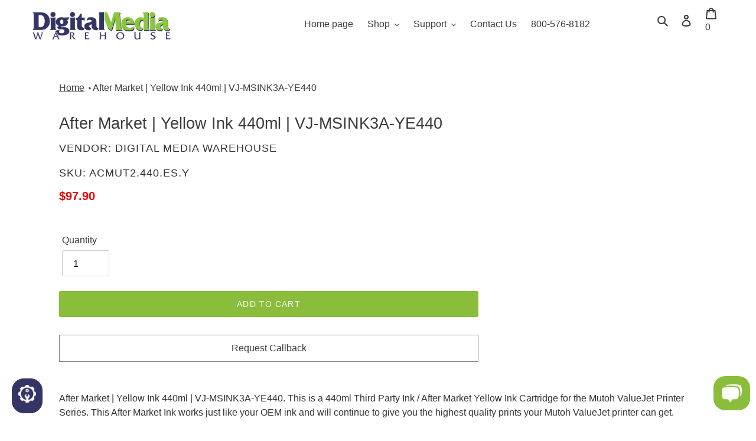

--- FILE ---
content_type: text/html; charset=utf-8
request_url: https://digitalmediawarehouse.com/products/yellow-ink-440ml-1624
body_size: 36191
content:
<!doctype html>
<html class="no-js" lang="en">
<head>
  <meta charset="utf-8">
  <meta http-equiv="X-UA-Compatible" content="IE=edge,chrome=1">
  <meta name="viewport" content="width=device-width,initial-scale=1">
  <meta name="theme-color" content="#8abd3c"><link rel="preload" href="//digitalmediawarehouse.com/cdn/shop/t/157/assets/theme.min.css?v=59938707235683171301645409001" as="style">
  <link rel="preload" href="//digitalmediawarehouse.com/cdn/shop/t/157/assets/theme.min.js?v=8953134437983583621617634305" as="script">
  <link rel="preload" href="//digitalmediawarehouse.com/cdn/shop/t/157/assets/lazysizes.min.js?v=175122195328262053041617639641" as="script"><link rel="canonical" href="https://digitalmediawarehouse.com/products/yellow-ink-440ml-1624">
  
    <link rel="shortcut icon" href="//digitalmediawarehouse.com/cdn/shop/files/digital-media-warehouse-lizard-new-favicon_32x32.png?v=1614830872" type="image/png">

  
  
  
  
  
  
  

  
  
   <title>



       
       
     
       After Market | Yellow Ink 440ml | VJ-MSINK3A-YE440
       

</title>
  

  

    <meta name="description" content=" After Market | Yellow Ink 440ml | VJ-MSINK3A-YE440. This is a 440ml Third Party Ink / After Market Yellow Ink Cartridge for the Mutoh ValueJet Printer Series. This After Market Ink works just like your OEM ink and will continue to give you the highest quality prints your Mutoh ValueJet printer can get.   Compatible wit"><!-- /snippets/social-meta-tags.liquid -->


<meta property="og:site_name" content="Digital Media Warehouse">
<meta property="og:url" content="https://digitalmediawarehouse.com/products/yellow-ink-440ml-1624">
<meta property="og:title" content="After Market | Yellow Ink 440ml | VJ-MSINK3A-YE440">
<meta property="og:type" content="product">
<meta property="og:description" content="After Market | Yellow Ink 440ml | VJ-MSINK3A-YE440. This is a 440ml Third Party Ink / After Market Yellow Ink Cartridge for the Mutoh ValueJet Printer Series. This After Market Ink works just like your OEM ink and will continue to give you the highest quality prints your Mutoh ValueJet printer can get.   Compatible wit"><meta property="og:image" content="http://digitalmediawarehouse.com/cdn/shop/files/dmw-big-words_8a02d0f8-ab0c-450f-ae04-fec9c688e103.png?v=1614833103">
  <meta property="og:image:secure_url" content="https://digitalmediawarehouse.com/cdn/shop/files/dmw-big-words_8a02d0f8-ab0c-450f-ae04-fec9c688e103.png?v=1614833103">
  <meta property="og:image:width" content="1200">
  <meta property="og:image:height" content="628">
  <meta property="og:price:amount" content="97.90">
  <meta property="og:price:currency" content="USD">



<meta name="twitter:card" content="summary_large_image">
<meta name="twitter:title" content="After Market | Yellow Ink 440ml | VJ-MSINK3A-YE440">
<meta name="twitter:description" content="After Market | Yellow Ink 440ml | VJ-MSINK3A-YE440. This is a 440ml Third Party Ink / After Market Yellow Ink Cartridge for the Mutoh ValueJet Printer Series. This After Market Ink works just like your OEM ink and will continue to give you the highest quality prints your Mutoh ValueJet printer can get.   Compatible wit">

<style data-shopify>
:root {
    --color-text: #3a3a3a;
    --color-text-rgb: 58, 58, 58;
    --color-body-text: #333232;
    --color-sale-text: #EA0606;
    --color-small-button-text-border: #353565;
    --color-text-field: #ffffff;
    --color-text-field-text: #000000;
    --color-text-field-text-rgb: 0, 0, 0;

    --color-btn-primary: #8abd3c;
    --color-btn-primary-darker: #6e9630;
    --color-btn-primary-text: #ffffff;

    --color-blankstate: rgba(51, 50, 50, 0.35);
    --color-blankstate-border: rgba(51, 50, 50, 0.2);
    --color-blankstate-background: rgba(51, 50, 50, 0.1);

    --color-text-focus:#606060;
    --color-overlay-text-focus:#606060;
    --color-btn-primary-focus:#6e9630;
    --color-btn-social-focus:#d2d2d2;
    --color-small-button-text-border-focus:#4f4f97;
    --predictive-search-focus:#f2f2f2;

    --color-body: #ffffff;
    --color-bg: #ffffff;
    --color-bg-rgb: 255, 255, 255;
    --color-bg-alt: rgba(51, 50, 50, 0.05);
    --color-bg-currency-selector: rgba(51, 50, 50, 0.2);

    --color-overlay-title-text: #3a3a3a;
    --color-image-overlay: #685858;
    --color-image-overlay-rgb: 104, 88, 88;--opacity-image-overlay: 0.0;--hover-overlay-opacity: 0.4;

    --color-border: #ebebeb;
    --color-border-form: #cccccc;
    --color-border-form-darker: #b3b3b3;

    --svg-select-icon: url(//digitalmediawarehouse.com/cdn/shop/t/157/assets/ico-select.svg?v=29003672709104678581617202655);
    --slick-img-url: url(//digitalmediawarehouse.com/cdn/shop/t/157/assets/ajax-loader.gif?v=41356863302472015721617202637);

    --font-weight-body--bold: 700;
    --font-weight-body--bolder: 700;

    --font-stack-header: "system_ui", -apple-system, 'Segoe UI', Roboto, 'Helvetica Neue', 'Noto Sans', 'Liberation Sans', Arial, sans-serif, 'Apple Color Emoji', 'Segoe UI Emoji', 'Segoe UI Symbol', 'Noto Color Emoji';
    --font-style-header: normal;
    --font-weight-header: 400;

    --font-stack-body: "system_ui", -apple-system, 'Segoe UI', Roboto, 'Helvetica Neue', 'Noto Sans', 'Liberation Sans', Arial, sans-serif, 'Apple Color Emoji', 'Segoe UI Emoji', 'Segoe UI Symbol', 'Noto Color Emoji';
    --font-style-body: normal;
    --font-weight-body: 400;

    --font-size-header: 20;

    --font-size-base: 16;

    --font-h1-desktop: 27;
    --font-h1-mobile: 25;
    --font-h2-desktop: 19;
    --font-h2-mobile: 17;
    --font-h3-mobile: 17;
    --font-h4-desktop: 18;
    --font-h4-mobile: 16;
    --font-h5-desktop: 14;
    --font-h5-mobile: 12;
    --font-h6-desktop: 16;
    --font-h6-mobile: 14;

    --font-mega-title-large-desktop: 50;

    --font-rich-text-large: 18;
    --font-rich-text-small: 14;

    
--color-video-bg: #f2f2f2;

    
    --global-color-image-loader-primary: rgba(58, 58, 58, 0.06);
    --global-color-image-loader-secondary: rgba(58, 58, 58, 0.12);
  }
</style>
<style>*,::after,::before{box-sizing:border-box}body{margin:0}body,html{background-color:var(--color-body)}body,button{font-size:calc(var(--font-size-base) * 1px);font-family:var(--font-stack-body);font-style:var(--font-style-body);font-weight:var(--font-weight-body);color:var(--color-text);line-height:1.5}body,button{-webkit-font-smoothing:antialiased;-webkit-text-size-adjust:100%}.border-bottom{border-bottom:1px solid var(--color-border)}.btn--link{background-color:transparent;border:0;margin:0;color:var(--color-text);text-align:left}.text-right{text-align:right}.icon{display:inline-block;width:20px;height:20px;vertical-align:middle;fill:currentColor}.icon__fallback-text,.visually-hidden{position:absolute!important;overflow:hidden;clip:rect(0 0 0 0);height:1px;width:1px;margin:-1px;padding:0;border:0}svg.icon:not(.icon--full-color) circle,svg.icon:not(.icon--full-color) ellipse,svg.icon:not(.icon--full-color) g,svg.icon:not(.icon--full-color) line,svg.icon:not(.icon--full-color) path,svg.icon:not(.icon--full-color) polygon,svg.icon:not(.icon--full-color) polyline,svg.icon:not(.icon--full-color) rect,symbol.icon:not(.icon--full-color) circle,symbol.icon:not(.icon--full-color) ellipse,symbol.icon:not(.icon--full-color) g,symbol.icon:not(.icon--full-color) line,symbol.icon:not(.icon--full-color) path,symbol.icon:not(.icon--full-color) polygon,symbol.icon:not(.icon--full-color) polyline,symbol.icon:not(.icon--full-color) rect{fill:inherit;stroke:inherit}li{list-style:none}.list--inline{padding:0;margin:0}.list--inline>li{display:inline-block;margin-bottom:0;vertical-align:middle}a{color:var(--color-text);text-decoration:none}.h1,.h2,h1,h2{margin:0 0 17.5px;font-family:var(--font-stack-header);font-style:var(--font-style-header);font-weight:var(--font-weight-header);line-height:1.2;overflow-wrap:break-word;word-wrap:break-word}.h1 a,.h2 a,h1 a,h2 a{color:inherit;text-decoration:none;font-weight:inherit}.h1,h1{font-size:calc(((var(--font-h1-desktop))/ (var(--font-size-base))) * 1em);text-transform:none;letter-spacing:0}@media only screen and (max-width:749px){.h1,h1{font-size:calc(((var(--font-h1-mobile))/ (var(--font-size-base))) * 1em)}}.h2,h2{font-size:calc(((var(--font-h2-desktop))/ (var(--font-size-base))) * 1em);text-transform:uppercase;letter-spacing:.1em}@media only screen and (max-width:749px){.h2,h2{font-size:calc(((var(--font-h2-mobile))/ (var(--font-size-base))) * 1em)}}p{color:var(--color-body-text);margin:0 0 19.44444px}@media only screen and (max-width:749px){p{font-size:calc(((var(--font-size-base) - 1)/ (var(--font-size-base))) * 1em)}}p:last-child{margin-bottom:0}@media only screen and (max-width:749px){.small--hide{display:none!important}}.grid{list-style:none;margin:0;padding:0;margin-left:-30px}.grid::after{content:'';display:table;clear:both}@media only screen and (max-width:749px){.grid{margin-left:-22px}}.grid::after{content:'';display:table;clear:both}.grid--no-gutters{margin-left:0}.grid--no-gutters .grid__item{padding-left:0}.grid--table{display:table;table-layout:fixed;width:100%}.grid--table>.grid__item{float:none;display:table-cell;vertical-align:middle}.grid__item{float:left;padding-left:30px;width:100%}@media only screen and (max-width:749px){.grid__item{padding-left:22px}}.grid__item[class*="--push"]{position:relative}@media only screen and (min-width:750px){.medium-up--one-quarter{width:25%}.medium-up--push-one-third{width:33.33%}.medium-up--one-half{width:50%}.medium-up--push-one-third{left:33.33%;position:relative}}.site-header{position:relative;background-color:var(--color-body)}@media only screen and (max-width:749px){.site-header{border-bottom:1px solid var(--color-border)}}@media only screen and (min-width:750px){.site-header{padding:0 55px}.site-header.logo--center{padding-top:30px}}.site-header__logo{margin:15px 0}.logo-align--center .site-header__logo{text-align:center;margin:0 auto}@media only screen and (max-width:749px){.logo-align--center .site-header__logo{text-align:left;margin:15px 0}}@media only screen and (max-width:749px){.site-header__logo{padding-left:22px;text-align:left}.site-header__logo img{margin:0}}.site-header__logo-link{display:inline-block;word-break:break-word}@media only screen and (min-width:750px){.logo-align--center .site-header__logo-link{margin:0 auto}}.site-header__logo-image{display:block}@media only screen and (min-width:750px){.site-header__logo-image{margin:0 auto}}.site-header__logo-image img{width:100%}.site-header__logo-image--centered img{margin:0 auto}.site-header__logo img{display:block}.site-header__icons{position:relative;white-space:nowrap}@media only screen and (max-width:749px){.site-header__icons{width:auto;padding-right:13px}.site-header__icons .btn--link,.site-header__icons .site-header__cart{font-size:calc(((var(--font-size-base))/ (var(--font-size-base))) * 1em)}}.site-header__icons-wrapper{position:relative;display:-webkit-flex;display:-ms-flexbox;display:flex;width:100%;-ms-flex-align:center;-webkit-align-items:center;-moz-align-items:center;-ms-align-items:center;-o-align-items:center;align-items:center;-webkit-justify-content:flex-end;-ms-justify-content:flex-end;justify-content:flex-end}.site-header__account,.site-header__cart,.site-header__search{position:relative}.site-header__search.site-header__icon{display:none}@media only screen and (min-width:1400px){.site-header__search.site-header__icon{display:block}}.site-header__search-toggle{display:block}@media only screen and (min-width:750px){.site-header__account,.site-header__cart{padding:10px 11px}}.site-header__cart-title,.site-header__search-title{position:absolute!important;overflow:hidden;clip:rect(0 0 0 0);height:1px;width:1px;margin:-1px;padding:0;border:0;display:block;vertical-align:middle}.site-header__cart-title{margin-right:3px}.site-header__cart-count{display:flex;align-items:center;justify-content:center;position:absolute;right:.4rem;top:.2rem;font-weight:700;background-color:var(--color-btn-primary);color:var(--color-btn-primary-text);border-radius:50%;min-width:1em;height:1em}.site-header__cart-count span{font-family:HelveticaNeue,"Helvetica Neue",Helvetica,Arial,sans-serif;font-size:calc(11em / 16);line-height:1}@media only screen and (max-width:749px){.site-header__cart-count{top:calc(7em / 16);right:0;border-radius:50%;min-width:calc(19em / 16);height:calc(19em / 16)}}@media only screen and (max-width:749px){.site-header__cart-count span{padding:.25em calc(6em / 16);font-size:12px}}.site-header__menu{display:none}@media only screen and (max-width:749px){.site-header__icon{display:inline-block;vertical-align:middle;padding:10px 11px;margin:0}}@media only screen and (min-width:750px){.site-header__icon .icon-search{margin-right:3px}}.announcement-bar{z-index:10;position:relative;text-align:center;border-bottom:1px solid transparent;padding:2px}.announcement-bar__link{display:block}.announcement-bar__message{display:block;padding:11px 22px;font-size:calc(((16)/ (var(--font-size-base))) * 1em);font-weight:var(--font-weight-header)}@media only screen and (min-width:750px){.announcement-bar__message{padding-left:55px;padding-right:55px}}.site-nav{position:relative;padding:0;text-align:center;margin:25px 0}.site-nav a{padding:3px 10px}.site-nav__link{display:block;white-space:nowrap}.site-nav--centered .site-nav__link{padding-top:0}.site-nav__link .icon-chevron-down{width:calc(8em / 16);height:calc(8em / 16);margin-left:.5rem}.site-nav__label{border-bottom:1px solid transparent}.site-nav__link--active .site-nav__label{border-bottom-color:var(--color-text)}.site-nav__link--button{border:none;background-color:transparent;padding:3px 10px}.site-header__mobile-nav{z-index:11;position:relative;background-color:var(--color-body)}@media only screen and (max-width:749px){.site-header__mobile-nav{display:-webkit-flex;display:-ms-flexbox;display:flex;width:100%;-ms-flex-align:center;-webkit-align-items:center;-moz-align-items:center;-ms-align-items:center;-o-align-items:center;align-items:center}}.mobile-nav--open .icon-close{display:none}.main-content{opacity:0}.main-content .shopify-section{display:none}.main-content .shopify-section:first-child{display:inherit}.critical-hidden{display:none}</style>

  <script>
    window.performance.mark('debut:theme_stylesheet_loaded.start');

    function onLoadStylesheet() {
      performance.mark('debut:theme_stylesheet_loaded.end');
      performance.measure('debut:theme_stylesheet_loaded', 'debut:theme_stylesheet_loaded.start', 'debut:theme_stylesheet_loaded.end');

      var url = "//digitalmediawarehouse.com/cdn/shop/t/157/assets/theme.min.css?v=59938707235683171301645409001";
      var link = document.querySelector('link[href="' + url + '"]');
      link.loaded = true;
      link.dispatchEvent(new Event('load'));
    }
  </script>

  <link rel="stylesheet" href="//digitalmediawarehouse.com/cdn/shop/t/157/assets/theme.min.css?v=59938707235683171301645409001" type="text/css" media="print" onload="this.media='all';onLoadStylesheet()">

  <style>
    
    
    
    
    
    
  </style>

  <script>
    var theme = {
      breakpoints: {
        medium: 750,
        large: 990,
        widescreen: 1400
      },
      strings: {
        addToCart: "Add to cart",
        soldOut: "Sold out",
        unavailable: "Call for Quote",
        regularPrice: "Regular price",
        salePrice: "Sale price",
        sale: "Sale",
        fromLowestPrice: "from [price]",
        vendor: "Vendor",
        showMore: "Show More",
        showLess: "Show Less",
        searchFor: "Search for",
        addressError: "Error looking up that address",
        addressNoResults: "No results for that address",
        addressQueryLimit: "You have exceeded the Google API usage limit. Consider upgrading to a \u003ca href=\"https:\/\/developers.google.com\/maps\/premium\/usage-limits\"\u003ePremium Plan\u003c\/a\u003e.",
        authError: "There was a problem authenticating your Google Maps account.",
        newWindow: "Opens in a new window.",
        external: "Opens external website.",
        newWindowExternal: "Opens external website in a new window.",
        removeLabel: "Remove [product]",
        update: "Update",
        quantity: "Quantity",
        discountedTotal: "Discounted total",
        regularTotal: "Regular total",
        priceColumn: "See Price column for discount details.",
        quantityMinimumMessage: "Quantity must be 1 or more",
        cartError: "There was an error while updating your cart. Please try again.",
        removedItemMessage: "Removed \u003cspan class=\"cart__removed-product-details\"\u003e([quantity]) [link]\u003c\/span\u003e from your cart.",
        unitPrice: "Unit price",
        unitPriceSeparator: "per",
        oneCartCount: "1 item",
        otherCartCount: "[count] items",
        quantityLabel: "Quantity: [count]",
        products: "Products",
        loading: "Loading",
        number_of_results: "[result_number] of [results_count]",
        number_of_results_found: "[results_count] results found",
        one_result_found: "1 result found"
      },
      moneyFormat: "${{amount}}",
      moneyFormatWithCurrency: "${{amount}} USD",
      settings: {
        predictiveSearchEnabled: true,
        predictiveSearchShowPrice: false,
        predictiveSearchShowVendor: false
      },
      stylesheet: "//digitalmediawarehouse.com/cdn/shop/t/157/assets/theme.min.css?v=59938707235683171301645409001"
    }

    document.documentElement.className = document.documentElement.className.replace('no-js', 'js');
  </script>

  
  <script src="//digitalmediawarehouse.com/cdn/shop/t/157/assets/lazysizes.min.js?v=175122195328262053041617639641" async="async"></script>
  
  

  <script type="text/javascript">
    if (window.MSInputMethodContext && document.documentMode) {
      var scripts = document.getElementsByTagName('script')[0];
      var polyfill = document.createElement("script");
      polyfill.defer = true;
      polyfill.src = "//digitalmediawarehouse.com/cdn/shop/t/157/assets/ie11CustomProperties.min.js?v=146208399201472936201617202639";

      scripts.parentNode.insertBefore(polyfill, scripts);
    }
  </script>
<!-- Header hook for plugins ================================================== --><script>window.performance && window.performance.mark && window.performance.mark('shopify.content_for_header.start');</script><meta name="google-site-verification" content="ojV3sIvFpoIqVdE-_Eg02oS__V7ulY7bS9aZL_MKIDE"><meta id="shopify-digital-wallet" name="shopify-digital-wallet" content="/9658138703/digital_wallets/dialog"><meta name="shopify-checkout-api-token" content="fa89c19c23ad76d115ab13e20b81f6c5"><meta id="in-context-paypal-metadata" data-shop-id="9658138703" data-venmo-supported="true" data-environment="production" data-locale="en_US" data-paypal-v4="true" data-currency="USD"><link rel="alternate" type="application/json+oembed" href="https://digitalmediawarehouse.com/products/yellow-ink-440ml-1624.oembed"><script async="async" src="/checkouts/internal/preloads.js?locale=en-US"></script><link rel="preconnect" href="https://shop.app" crossorigin="anonymous"><script async="async" src="https://shop.app/checkouts/internal/preloads.js?locale=en-US&shop_id=9658138703" crossorigin="anonymous"></script><script id="apple-pay-shop-capabilities" type="application/json">{"shopId":9658138703,"countryCode":"US","currencyCode":"USD","merchantCapabilities":["supports3DS"],"merchantId":"gid:\/\/shopify\/Shop\/9658138703","merchantName":"Digital Media Warehouse","requiredBillingContactFields":["postalAddress","email","phone"],"requiredShippingContactFields":["postalAddress","email","phone"],"shippingType":"shipping","supportedNetworks":["visa","masterCard","amex","discover","elo","jcb"],"total":{"type":"pending","label":"Digital Media Warehouse","amount":"1.00"},"shopifyPaymentsEnabled":true,"supportsSubscriptions":true}</script><script id="shopify-features" type="application/json">{"accessToken":"fa89c19c23ad76d115ab13e20b81f6c5","betas":["rich-media-storefront-analytics"],"domain":"digitalmediawarehouse.com","predictiveSearch":true,"shopId":9658138703,"locale":"en"}</script><script>var Shopify = Shopify || {};Shopify.shop = "digital-media-warehouse.myshopify.com";Shopify.locale = "en";Shopify.currency = {"active":"USD","rate":"1.0"};Shopify.country = "US";Shopify.theme = {"name":"Debut","id":120208195663,"schema_name":"Debut","schema_version":"17.11.0","theme_store_id":796,"role":"main"};Shopify.theme.handle = "null";Shopify.theme.style = {"id":null,"handle":null};Shopify.cdnHost = "digitalmediawarehouse.com/cdn";Shopify.routes = Shopify.routes || {};Shopify.routes.root = "/";</script><script type="module">!function(o){(o.Shopify=o.Shopify||{}).modules=!0}(window);</script><script>!function(o){function n(){var o=[];function n(){o.push(Array.prototype.slice.apply(arguments))}return n.q=o,n}var t=o.Shopify=o.Shopify||{};t.loadFeatures=n(),t.autoloadFeatures=n()}(window);</script><script>window.ShopifyPay = window.ShopifyPay || {};window.ShopifyPay.apiHost = "shop.app\/pay";window.ShopifyPay.redirectState = null;</script><script id="shop-js-analytics" type="application/json">{"pageType":"product"}</script><script defer="defer" async type="module" src="//digitalmediawarehouse.com/cdn/shopifycloud/shop-js/modules/v2/client.init-shop-cart-sync_BT-GjEfc.en.esm.js"></script><script defer="defer" async type="module" src="//digitalmediawarehouse.com/cdn/shopifycloud/shop-js/modules/v2/chunk.common_D58fp_Oc.esm.js"></script><script defer="defer" async type="module" src="//digitalmediawarehouse.com/cdn/shopifycloud/shop-js/modules/v2/chunk.modal_xMitdFEc.esm.js"></script><script type="module">await import("//digitalmediawarehouse.com/cdn/shopifycloud/shop-js/modules/v2/client.init-shop-cart-sync_BT-GjEfc.en.esm.js");await import("//digitalmediawarehouse.com/cdn/shopifycloud/shop-js/modules/v2/chunk.common_D58fp_Oc.esm.js");await import("//digitalmediawarehouse.com/cdn/shopifycloud/shop-js/modules/v2/chunk.modal_xMitdFEc.esm.js");window.Shopify.SignInWithShop?.initShopCartSync?.({"fedCMEnabled":true,"windoidEnabled":true});</script><script>window.Shopify = window.Shopify || {};if (!window.Shopify.featureAssets) window.Shopify.featureAssets = {};window.Shopify.featureAssets['shop-js'] = {"shop-cart-sync":["modules/v2/client.shop-cart-sync_DZOKe7Ll.en.esm.js","modules/v2/chunk.common_D58fp_Oc.esm.js","modules/v2/chunk.modal_xMitdFEc.esm.js"],"init-fed-cm":["modules/v2/client.init-fed-cm_B6oLuCjv.en.esm.js","modules/v2/chunk.common_D58fp_Oc.esm.js","modules/v2/chunk.modal_xMitdFEc.esm.js"],"shop-cash-offers":["modules/v2/client.shop-cash-offers_D2sdYoxE.en.esm.js","modules/v2/chunk.common_D58fp_Oc.esm.js","modules/v2/chunk.modal_xMitdFEc.esm.js"],"shop-login-button":["modules/v2/client.shop-login-button_QeVjl5Y3.en.esm.js","modules/v2/chunk.common_D58fp_Oc.esm.js","modules/v2/chunk.modal_xMitdFEc.esm.js"],"pay-button":["modules/v2/client.pay-button_DXTOsIq6.en.esm.js","modules/v2/chunk.common_D58fp_Oc.esm.js","modules/v2/chunk.modal_xMitdFEc.esm.js"],"shop-button":["modules/v2/client.shop-button_DQZHx9pm.en.esm.js","modules/v2/chunk.common_D58fp_Oc.esm.js","modules/v2/chunk.modal_xMitdFEc.esm.js"],"avatar":["modules/v2/client.avatar_BTnouDA3.en.esm.js"],"init-windoid":["modules/v2/client.init-windoid_CR1B-cfM.en.esm.js","modules/v2/chunk.common_D58fp_Oc.esm.js","modules/v2/chunk.modal_xMitdFEc.esm.js"],"init-shop-for-new-customer-accounts":["modules/v2/client.init-shop-for-new-customer-accounts_C_vY_xzh.en.esm.js","modules/v2/client.shop-login-button_QeVjl5Y3.en.esm.js","modules/v2/chunk.common_D58fp_Oc.esm.js","modules/v2/chunk.modal_xMitdFEc.esm.js"],"init-shop-email-lookup-coordinator":["modules/v2/client.init-shop-email-lookup-coordinator_BI7n9ZSv.en.esm.js","modules/v2/chunk.common_D58fp_Oc.esm.js","modules/v2/chunk.modal_xMitdFEc.esm.js"],"init-shop-cart-sync":["modules/v2/client.init-shop-cart-sync_BT-GjEfc.en.esm.js","modules/v2/chunk.common_D58fp_Oc.esm.js","modules/v2/chunk.modal_xMitdFEc.esm.js"],"shop-toast-manager":["modules/v2/client.shop-toast-manager_DiYdP3xc.en.esm.js","modules/v2/chunk.common_D58fp_Oc.esm.js","modules/v2/chunk.modal_xMitdFEc.esm.js"],"init-customer-accounts":["modules/v2/client.init-customer-accounts_D9ZNqS-Q.en.esm.js","modules/v2/client.shop-login-button_QeVjl5Y3.en.esm.js","modules/v2/chunk.common_D58fp_Oc.esm.js","modules/v2/chunk.modal_xMitdFEc.esm.js"],"init-customer-accounts-sign-up":["modules/v2/client.init-customer-accounts-sign-up_iGw4briv.en.esm.js","modules/v2/client.shop-login-button_QeVjl5Y3.en.esm.js","modules/v2/chunk.common_D58fp_Oc.esm.js","modules/v2/chunk.modal_xMitdFEc.esm.js"],"shop-follow-button":["modules/v2/client.shop-follow-button_CqMgW2wH.en.esm.js","modules/v2/chunk.common_D58fp_Oc.esm.js","modules/v2/chunk.modal_xMitdFEc.esm.js"],"checkout-modal":["modules/v2/client.checkout-modal_xHeaAweL.en.esm.js","modules/v2/chunk.common_D58fp_Oc.esm.js","modules/v2/chunk.modal_xMitdFEc.esm.js"],"shop-login":["modules/v2/client.shop-login_D91U-Q7h.en.esm.js","modules/v2/chunk.common_D58fp_Oc.esm.js","modules/v2/chunk.modal_xMitdFEc.esm.js"],"lead-capture":["modules/v2/client.lead-capture_BJmE1dJe.en.esm.js","modules/v2/chunk.common_D58fp_Oc.esm.js","modules/v2/chunk.modal_xMitdFEc.esm.js"],"payment-terms":["modules/v2/client.payment-terms_Ci9AEqFq.en.esm.js","modules/v2/chunk.common_D58fp_Oc.esm.js","modules/v2/chunk.modal_xMitdFEc.esm.js"]};</script><script>(function() {var isLoaded = false;function asyncLoad() {if (isLoaded) return;isLoaded = true;var urls = ["https:\/\/cdn-scripts.signifyd.com\/shopify\/script-tag.js?shop=digital-media-warehouse.myshopify.com","","https:\/\/cdn.shopify.com\/s\/files\/1\/0184\/4255\/1360\/files\/quicklink.v3.min.js?v=1645163498\u0026shop=digital-media-warehouse.myshopify.com","https:\/\/na.shgcdn3.com\/pixel-collector.js?shop=digital-media-warehouse.myshopify.com"];for (var i = 0; i < urls.length; i++) {var s = document.createElement('script');s.type = 'text/javascript';s.async = true;s.src = urls[i];var x = document.getElementsByTagName('script')[0];x.parentNode.insertBefore(s, x);}};if(window.attachEvent) {window.attachEvent('onload', asyncLoad);} else {window.addEventListener('load', asyncLoad, false);}})();</script><script id="__st">var __st={"a":9658138703,"offset":-21600,"reqid":"0528e025-629c-462f-99a2-83db8be9780b-1769048442","pageurl":"digitalmediawarehouse.com\/products\/yellow-ink-440ml-1624","u":"55d8e7bc3d6a","p":"product","rtyp":"product","rid":2517512421455};</script><script>window.ShopifyPaypalV4VisibilityTracking = true;</script><script id="captcha-bootstrap">!function(){'use strict';const t='contact',e='account',n='new_comment',o=[[t,t],['blogs',n],['comments',n],[t,'customer']],c=[[e,'customer_login'],[e,'guest_login'],[e,'recover_customer_password'],[e,'create_customer']],r=t=>t.map((([t,e])=>`form[action*='/${t}']:not([data-nocaptcha='true']) input[name='form_type'][value='${e}']`)).join(','),a=t=>()=>t?[...document.querySelectorAll(t)].map((t=>t.form)):[];function s(){const t=[...o],e=r(t);return a(e)}const i='password',u='form_key',d=['recaptcha-v3-token','g-recaptcha-response','h-captcha-response',i],f=()=>{try{return window.sessionStorage}catch{return}},m='__shopify_v',_=t=>t.elements[u];function p(t,e,n=!1){try{const o=window.sessionStorage,c=JSON.parse(o.getItem(e)),{data:r}=function(t){const{data:e,action:n}=t;return t[m]||n?{data:e,action:n}:{data:t,action:n}}(c);for(const[e,n]of Object.entries(r))t.elements[e]&&(t.elements[e].value=n);n&&o.removeItem(e)}catch(o){console.error('form repopulation failed',{error:o})}}const l='form_type',E='cptcha';function T(t){t.dataset[E]=!0}const w=window,h=w.document,L='Shopify',v='ce_forms',y='captcha';let A=!1;((t,e)=>{const n=(g='f06e6c50-85a8-45c8-87d0-21a2b65856fe',I='https://cdn.shopify.com/shopifycloud/storefront-forms-hcaptcha/ce_storefront_forms_captcha_hcaptcha.v1.5.2.iife.js',D={infoText:'Protected by hCaptcha',privacyText:'Privacy',termsText:'Terms'},(t,e,n)=>{const o=w[L][v],c=o.bindForm;if(c)return c(t,g,e,D).then(n);var r;o.q.push([[t,g,e,D],n]),r=I,A||(h.body.append(Object.assign(h.createElement('script'),{id:'captcha-provider',async:!0,src:r})),A=!0)});var g,I,D;w[L]=w[L]||{},w[L][v]=w[L][v]||{},w[L][v].q=[],w[L][y]=w[L][y]||{},w[L][y].protect=function(t,e){n(t,void 0,e),T(t)},Object.freeze(w[L][y]),function(t,e,n,w,h,L){const[v,y,A,g]=function(t,e,n){const i=e?o:[],u=t?c:[],d=[...i,...u],f=r(d),m=r(i),_=r(d.filter((([t,e])=>n.includes(e))));return[a(f),a(m),a(_),s()]}(w,h,L),I=t=>{const e=t.target;return e instanceof HTMLFormElement?e:e&&e.form},D=t=>v().includes(t);t.addEventListener('submit',(t=>{const e=I(t);if(!e)return;const n=D(e)&&!e.dataset.hcaptchaBound&&!e.dataset.recaptchaBound,o=_(e),c=g().includes(e)&&(!o||!o.value);(n||c)&&t.preventDefault(),c&&!n&&(function(t){try{if(!f())return;!function(t){const e=f();if(!e)return;const n=_(t);if(!n)return;const o=n.value;o&&e.removeItem(o)}(t);const e=Array.from(Array(32),(()=>Math.random().toString(36)[2])).join('');!function(t,e){_(t)||t.append(Object.assign(document.createElement('input'),{type:'hidden',name:u})),t.elements[u].value=e}(t,e),function(t,e){const n=f();if(!n)return;const o=[...t.querySelectorAll(`input[type='${i}']`)].map((({name:t})=>t)),c=[...d,...o],r={};for(const[a,s]of new FormData(t).entries())c.includes(a)||(r[a]=s);n.setItem(e,JSON.stringify({[m]:1,action:t.action,data:r}))}(t,e)}catch(e){console.error('failed to persist form',e)}}(e),e.submit())}));const S=(t,e)=>{t&&!t.dataset[E]&&(n(t,e.some((e=>e===t))),T(t))};for(const o of['focusin','change'])t.addEventListener(o,(t=>{const e=I(t);D(e)&&S(e,y())}));const B=e.get('form_key'),M=e.get(l),P=B&&M;t.addEventListener('DOMContentLoaded',(()=>{const t=y();if(P)for(const e of t)e.elements[l].value===M&&p(e,B);[...new Set([...A(),...v().filter((t=>'true'===t.dataset.shopifyCaptcha))])].forEach((e=>S(e,t)))}))}(h,new URLSearchParams(w.location.search),n,t,e,['guest_login'])})(!0,!0)}();</script><script integrity="sha256-4kQ18oKyAcykRKYeNunJcIwy7WH5gtpwJnB7kiuLZ1E=" data-source-attribution="shopify.loadfeatures" defer="defer" src="//digitalmediawarehouse.com/cdn/shopifycloud/storefront/assets/storefront/load_feature-a0a9edcb.js" crossorigin="anonymous"></script><script crossorigin="anonymous" defer="defer" src="//digitalmediawarehouse.com/cdn/shopifycloud/storefront/assets/shopify_pay/storefront-65b4c6d7.js?v=20250812"></script><script data-source-attribution="shopify.dynamic_checkout.dynamic.init">var Shopify=Shopify||{};Shopify.PaymentButton=Shopify.PaymentButton||{isStorefrontPortableWallets:!0,init:function(){window.Shopify.PaymentButton.init=function(){};var t=document.createElement("script");t.src="https://digitalmediawarehouse.com/cdn/shopifycloud/portable-wallets/latest/portable-wallets.en.js",t.type="module",document.head.appendChild(t)}};</script><script data-source-attribution="shopify.dynamic_checkout.buyer_consent">function portableWalletsHideBuyerConsent(e){var t=document.getElementById("shopify-buyer-consent"),n=document.getElementById("shopify-subscription-policy-button");t&&n&&(t.classList.add("hidden"),t.setAttribute("aria-hidden","true"),n.removeEventListener("click",e))}function portableWalletsShowBuyerConsent(e){var t=document.getElementById("shopify-buyer-consent"),n=document.getElementById("shopify-subscription-policy-button");t&&n&&(t.classList.remove("hidden"),t.removeAttribute("aria-hidden"),n.addEventListener("click",e))}window.Shopify?.PaymentButton&&(window.Shopify.PaymentButton.hideBuyerConsent=portableWalletsHideBuyerConsent,window.Shopify.PaymentButton.showBuyerConsent=portableWalletsShowBuyerConsent);</script><script data-source-attribution="shopify.dynamic_checkout.cart.bootstrap">document.addEventListener("DOMContentLoaded",(function(){function t(){return document.querySelector("shopify-accelerated-checkout-cart, shopify-accelerated-checkout")}if(t())Shopify.PaymentButton.init();else{new MutationObserver((function(e,n){t()&&(Shopify.PaymentButton.init(),n.disconnect())})).observe(document.body,{childList:!0,subtree:!0})}}));</script><link id="shopify-accelerated-checkout-styles" rel="stylesheet" media="screen" href="https://digitalmediawarehouse.com/cdn/shopifycloud/portable-wallets/latest/accelerated-checkout-backwards-compat.css" crossorigin="anonymous">
<style id="shopify-accelerated-checkout-cart">
        #shopify-buyer-consent {
  margin-top: 1em;
  display: inline-block;
  width: 100%;
}

#shopify-buyer-consent.hidden {
  display: none;
}

#shopify-subscription-policy-button {
  background: none;
  border: none;
  padding: 0;
  text-decoration: underline;
  font-size: inherit;
  cursor: pointer;
}

#shopify-subscription-policy-button::before {
  box-shadow: none;
}

      </style>

<script>window.performance && window.performance.mark && window.performance.mark('shopify.content_for_header.end');</script>

<!-- Global site tag (gtag.js) - Google Analytics -->
<script async src="https://www.googletagmanager.com/gtag/js?id=G-J813FNTT6B"></script>
<script>
  window.dataLayer = window.dataLayer || [];
  function gtag(){dataLayer.push(arguments);}
  gtag('js', new Date());

  gtag('config', 'G-J813FNTT6B');
</script><!-- Event snippet for Product View remarketing page -->
<script>
  gtag('event', 'conversion', {
      'send_to': 'G-J813FNTT6B/wWETCMakqtICENvxwvgD',
      'value': 1.0,
      'currency': 'USD',
      'aw_remarketing_only': true
  });
</script>
  
  <script>
  var variantStock = {};
</script>

<script type="text/javascript">
  
    window.SHG_CUSTOMER = null;
  
</script>










<link href="https://monorail-edge.shopifysvc.com" rel="dns-prefetch">
<script>(function(){if ("sendBeacon" in navigator && "performance" in window) {try {var session_token_from_headers = performance.getEntriesByType('navigation')[0].serverTiming.find(x => x.name == '_s').description;} catch {var session_token_from_headers = undefined;}var session_cookie_matches = document.cookie.match(/_shopify_s=([^;]*)/);var session_token_from_cookie = session_cookie_matches && session_cookie_matches.length === 2 ? session_cookie_matches[1] : "";var session_token = session_token_from_headers || session_token_from_cookie || "";function handle_abandonment_event(e) {var entries = performance.getEntries().filter(function(entry) {return /monorail-edge.shopifysvc.com/.test(entry.name);});if (!window.abandonment_tracked && entries.length === 0) {window.abandonment_tracked = true;var currentMs = Date.now();var navigation_start = performance.timing.navigationStart;var payload = {shop_id: 9658138703,url: window.location.href,navigation_start,duration: currentMs - navigation_start,session_token,page_type: "product"};window.navigator.sendBeacon("https://monorail-edge.shopifysvc.com/v1/produce", JSON.stringify({schema_id: "online_store_buyer_site_abandonment/1.1",payload: payload,metadata: {event_created_at_ms: currentMs,event_sent_at_ms: currentMs}}));}}window.addEventListener('pagehide', handle_abandonment_event);}}());</script>
<script id="web-pixels-manager-setup">(function e(e,d,r,n,o){if(void 0===o&&(o={}),!Boolean(null===(a=null===(i=window.Shopify)||void 0===i?void 0:i.analytics)||void 0===a?void 0:a.replayQueue)){var i,a;window.Shopify=window.Shopify||{};var t=window.Shopify;t.analytics=t.analytics||{};var s=t.analytics;s.replayQueue=[],s.publish=function(e,d,r){return s.replayQueue.push([e,d,r]),!0};try{self.performance.mark("wpm:start")}catch(e){}var l=function(){var e={modern:/Edge?\/(1{2}[4-9]|1[2-9]\d|[2-9]\d{2}|\d{4,})\.\d+(\.\d+|)|Firefox\/(1{2}[4-9]|1[2-9]\d|[2-9]\d{2}|\d{4,})\.\d+(\.\d+|)|Chrom(ium|e)\/(9{2}|\d{3,})\.\d+(\.\d+|)|(Maci|X1{2}).+ Version\/(15\.\d+|(1[6-9]|[2-9]\d|\d{3,})\.\d+)([,.]\d+|)( \(\w+\)|)( Mobile\/\w+|) Safari\/|Chrome.+OPR\/(9{2}|\d{3,})\.\d+\.\d+|(CPU[ +]OS|iPhone[ +]OS|CPU[ +]iPhone|CPU IPhone OS|CPU iPad OS)[ +]+(15[._]\d+|(1[6-9]|[2-9]\d|\d{3,})[._]\d+)([._]\d+|)|Android:?[ /-](13[3-9]|1[4-9]\d|[2-9]\d{2}|\d{4,})(\.\d+|)(\.\d+|)|Android.+Firefox\/(13[5-9]|1[4-9]\d|[2-9]\d{2}|\d{4,})\.\d+(\.\d+|)|Android.+Chrom(ium|e)\/(13[3-9]|1[4-9]\d|[2-9]\d{2}|\d{4,})\.\d+(\.\d+|)|SamsungBrowser\/([2-9]\d|\d{3,})\.\d+/,legacy:/Edge?\/(1[6-9]|[2-9]\d|\d{3,})\.\d+(\.\d+|)|Firefox\/(5[4-9]|[6-9]\d|\d{3,})\.\d+(\.\d+|)|Chrom(ium|e)\/(5[1-9]|[6-9]\d|\d{3,})\.\d+(\.\d+|)([\d.]+$|.*Safari\/(?![\d.]+ Edge\/[\d.]+$))|(Maci|X1{2}).+ Version\/(10\.\d+|(1[1-9]|[2-9]\d|\d{3,})\.\d+)([,.]\d+|)( \(\w+\)|)( Mobile\/\w+|) Safari\/|Chrome.+OPR\/(3[89]|[4-9]\d|\d{3,})\.\d+\.\d+|(CPU[ +]OS|iPhone[ +]OS|CPU[ +]iPhone|CPU IPhone OS|CPU iPad OS)[ +]+(10[._]\d+|(1[1-9]|[2-9]\d|\d{3,})[._]\d+)([._]\d+|)|Android:?[ /-](13[3-9]|1[4-9]\d|[2-9]\d{2}|\d{4,})(\.\d+|)(\.\d+|)|Mobile Safari.+OPR\/([89]\d|\d{3,})\.\d+\.\d+|Android.+Firefox\/(13[5-9]|1[4-9]\d|[2-9]\d{2}|\d{4,})\.\d+(\.\d+|)|Android.+Chrom(ium|e)\/(13[3-9]|1[4-9]\d|[2-9]\d{2}|\d{4,})\.\d+(\.\d+|)|Android.+(UC? ?Browser|UCWEB|U3)[ /]?(15\.([5-9]|\d{2,})|(1[6-9]|[2-9]\d|\d{3,})\.\d+)\.\d+|SamsungBrowser\/(5\.\d+|([6-9]|\d{2,})\.\d+)|Android.+MQ{2}Browser\/(14(\.(9|\d{2,})|)|(1[5-9]|[2-9]\d|\d{3,})(\.\d+|))(\.\d+|)|K[Aa][Ii]OS\/(3\.\d+|([4-9]|\d{2,})\.\d+)(\.\d+|)/},d=e.modern,r=e.legacy,n=navigator.userAgent;return n.match(d)?"modern":n.match(r)?"legacy":"unknown"}(),u="modern"===l?"modern":"legacy",c=(null!=n?n:{modern:"",legacy:""})[u],f=function(e){return[e.baseUrl,"/wpm","/b",e.hashVersion,"modern"===e.buildTarget?"m":"l",".js"].join("")}({baseUrl:d,hashVersion:r,buildTarget:u}),m=function(e){var d=e.version,r=e.bundleTarget,n=e.surface,o=e.pageUrl,i=e.monorailEndpoint;return{emit:function(e){var a=e.status,t=e.errorMsg,s=(new Date).getTime(),l=JSON.stringify({metadata:{event_sent_at_ms:s},events:[{schema_id:"web_pixels_manager_load/3.1",payload:{version:d,bundle_target:r,page_url:o,status:a,surface:n,error_msg:t},metadata:{event_created_at_ms:s}}]});if(!i)return console&&console.warn&&console.warn("[Web Pixels Manager] No Monorail endpoint provided, skipping logging."),!1;try{return self.navigator.sendBeacon.bind(self.navigator)(i,l)}catch(e){}var u=new XMLHttpRequest;try{return u.open("POST",i,!0),u.setRequestHeader("Content-Type","text/plain"),u.send(l),!0}catch(e){return console&&console.warn&&console.warn("[Web Pixels Manager] Got an unhandled error while logging to Monorail."),!1}}}}({version:r,bundleTarget:l,surface:e.surface,pageUrl:self.location.href,monorailEndpoint:e.monorailEndpoint});try{o.browserTarget=l,function(e){var d=e.src,r=e.async,n=void 0===r||r,o=e.onload,i=e.onerror,a=e.sri,t=e.scriptDataAttributes,s=void 0===t?{}:t,l=document.createElement("script"),u=document.querySelector("head"),c=document.querySelector("body");if(l.async=n,l.src=d,a&&(l.integrity=a,l.crossOrigin="anonymous"),s)for(var f in s)if(Object.prototype.hasOwnProperty.call(s,f))try{l.dataset[f]=s[f]}catch(e){}if(o&&l.addEventListener("load",o),i&&l.addEventListener("error",i),u)u.appendChild(l);else{if(!c)throw new Error("Did not find a head or body element to append the script");c.appendChild(l)}}({src:f,async:!0,onload:function(){if(!function(){var e,d;return Boolean(null===(d=null===(e=window.Shopify)||void 0===e?void 0:e.analytics)||void 0===d?void 0:d.initialized)}()){var d=window.webPixelsManager.init(e)||void 0;if(d){var r=window.Shopify.analytics;r.replayQueue.forEach((function(e){var r=e[0],n=e[1],o=e[2];d.publishCustomEvent(r,n,o)})),r.replayQueue=[],r.publish=d.publishCustomEvent,r.visitor=d.visitor,r.initialized=!0}}},onerror:function(){return m.emit({status:"failed",errorMsg:"".concat(f," has failed to load")})},sri:function(e){var d=/^sha384-[A-Za-z0-9+/=]+$/;return"string"==typeof e&&d.test(e)}(c)?c:"",scriptDataAttributes:o}),m.emit({status:"loading"})}catch(e){m.emit({status:"failed",errorMsg:(null==e?void 0:e.message)||"Unknown error"})}}})({shopId: 9658138703,storefrontBaseUrl: "https://digitalmediawarehouse.com",extensionsBaseUrl: "https://extensions.shopifycdn.com/cdn/shopifycloud/web-pixels-manager",monorailEndpoint: "https://monorail-edge.shopifysvc.com/unstable/produce_batch",surface: "storefront-renderer",enabledBetaFlags: ["2dca8a86"],webPixelsConfigList: [{"id":"955744508","configuration":"{\"site_id\":\"081cc2d6-80b7-42f9-8a84-2e29104a12ae\",\"analytics_endpoint\":\"https:\\\/\\\/na.shgcdn3.com\"}","eventPayloadVersion":"v1","runtimeContext":"STRICT","scriptVersion":"695709fc3f146fa50a25299517a954f2","type":"APP","apiClientId":1158168,"privacyPurposes":["ANALYTICS","MARKETING","SALE_OF_DATA"],"dataSharingAdjustments":{"protectedCustomerApprovalScopes":["read_customer_personal_data"]}},{"id":"668336380","configuration":"{\"pixel_id\":\"2625081520889886\",\"pixel_type\":\"facebook_pixel\"}","eventPayloadVersion":"v1","runtimeContext":"OPEN","scriptVersion":"ca16bc87fe92b6042fbaa3acc2fbdaa6","type":"APP","apiClientId":2329312,"privacyPurposes":["ANALYTICS","MARKETING","SALE_OF_DATA"],"dataSharingAdjustments":{"protectedCustomerApprovalScopes":["read_customer_address","read_customer_email","read_customer_name","read_customer_personal_data","read_customer_phone"]}},{"id":"415367420","configuration":"{\"config\":\"{\\\"pixel_id\\\":\\\"AW-1058060507\\\",\\\"target_country\\\":\\\"US\\\",\\\"gtag_events\\\":[{\\\"type\\\":\\\"begin_checkout\\\",\\\"action_label\\\":\\\"AW-1058060507\\\/FNqdCNHC6sMCENvxwvgD\\\"},{\\\"type\\\":\\\"search\\\",\\\"action_label\\\":\\\"AW-1058060507\\\/W9acCNTC6sMCENvxwvgD\\\"},{\\\"type\\\":\\\"view_item\\\",\\\"action_label\\\":[\\\"AW-1058060507\\\/CEjgCMvC6sMCENvxwvgD\\\",\\\"MC-5R14X0V3S6\\\"]},{\\\"type\\\":\\\"purchase\\\",\\\"action_label\\\":[\\\"AW-1058060507\\\/8lINCMjC6sMCENvxwvgD\\\",\\\"MC-5R14X0V3S6\\\"]},{\\\"type\\\":\\\"page_view\\\",\\\"action_label\\\":[\\\"AW-1058060507\\\/YOdwCMXC6sMCENvxwvgD\\\",\\\"MC-5R14X0V3S6\\\"]},{\\\"type\\\":\\\"add_payment_info\\\",\\\"action_label\\\":\\\"AW-1058060507\\\/6vqJCNfC6sMCENvxwvgD\\\"},{\\\"type\\\":\\\"add_to_cart\\\",\\\"action_label\\\":\\\"AW-1058060507\\\/hlQHCM7C6sMCENvxwvgD\\\"}],\\\"enable_monitoring_mode\\\":false}\"}","eventPayloadVersion":"v1","runtimeContext":"OPEN","scriptVersion":"b2a88bafab3e21179ed38636efcd8a93","type":"APP","apiClientId":1780363,"privacyPurposes":[],"dataSharingAdjustments":{"protectedCustomerApprovalScopes":["read_customer_address","read_customer_email","read_customer_name","read_customer_personal_data","read_customer_phone"]}},{"id":"shopify-app-pixel","configuration":"{}","eventPayloadVersion":"v1","runtimeContext":"STRICT","scriptVersion":"0450","apiClientId":"shopify-pixel","type":"APP","privacyPurposes":["ANALYTICS","MARKETING"]},{"id":"shopify-custom-pixel","eventPayloadVersion":"v1","runtimeContext":"LAX","scriptVersion":"0450","apiClientId":"shopify-pixel","type":"CUSTOM","privacyPurposes":["ANALYTICS","MARKETING"]}],isMerchantRequest: false,initData: {"shop":{"name":"Digital Media Warehouse","paymentSettings":{"currencyCode":"USD"},"myshopifyDomain":"digital-media-warehouse.myshopify.com","countryCode":"US","storefrontUrl":"https:\/\/digitalmediawarehouse.com"},"customer":null,"cart":null,"checkout":null,"productVariants":[{"price":{"amount":97.9,"currencyCode":"USD"},"product":{"title":"After Market | Yellow Ink 440ml | VJ-MSINK3A-YE440","vendor":"Digital Media Warehouse","id":"2517512421455","untranslatedTitle":"After Market | Yellow Ink 440ml | VJ-MSINK3A-YE440","url":"\/products\/yellow-ink-440ml-1624","type":""},"id":"22144163053647","image":null,"sku":"ACMUT2.440.ES.Y","title":"Default Title","untranslatedTitle":"Default Title"}],"purchasingCompany":null},},"https://digitalmediawarehouse.com/cdn","fcfee988w5aeb613cpc8e4bc33m6693e112",{"modern":"","legacy":""},{"shopId":"9658138703","storefrontBaseUrl":"https:\/\/digitalmediawarehouse.com","extensionBaseUrl":"https:\/\/extensions.shopifycdn.com\/cdn\/shopifycloud\/web-pixels-manager","surface":"storefront-renderer","enabledBetaFlags":"[\"2dca8a86\"]","isMerchantRequest":"false","hashVersion":"fcfee988w5aeb613cpc8e4bc33m6693e112","publish":"custom","events":"[[\"page_viewed\",{}],[\"product_viewed\",{\"productVariant\":{\"price\":{\"amount\":97.9,\"currencyCode\":\"USD\"},\"product\":{\"title\":\"After Market | Yellow Ink 440ml | VJ-MSINK3A-YE440\",\"vendor\":\"Digital Media Warehouse\",\"id\":\"2517512421455\",\"untranslatedTitle\":\"After Market | Yellow Ink 440ml | VJ-MSINK3A-YE440\",\"url\":\"\/products\/yellow-ink-440ml-1624\",\"type\":\"\"},\"id\":\"22144163053647\",\"image\":null,\"sku\":\"ACMUT2.440.ES.Y\",\"title\":\"Default Title\",\"untranslatedTitle\":\"Default Title\"}}]]"});</script><script>
  window.ShopifyAnalytics = window.ShopifyAnalytics || {};
  window.ShopifyAnalytics.meta = window.ShopifyAnalytics.meta || {};
  window.ShopifyAnalytics.meta.currency = 'USD';
  var meta = {"product":{"id":2517512421455,"gid":"gid:\/\/shopify\/Product\/2517512421455","vendor":"Digital Media Warehouse","type":"","handle":"yellow-ink-440ml-1624","variants":[{"id":22144163053647,"price":9790,"name":"After Market | Yellow Ink 440ml | VJ-MSINK3A-YE440","public_title":null,"sku":"ACMUT2.440.ES.Y"}],"remote":false},"page":{"pageType":"product","resourceType":"product","resourceId":2517512421455,"requestId":"0528e025-629c-462f-99a2-83db8be9780b-1769048442"}};
  for (var attr in meta) {
    window.ShopifyAnalytics.meta[attr] = meta[attr];
  }
</script>
<script class="analytics">
  (function () {
    var customDocumentWrite = function(content) {
      var jquery = null;

      if (window.jQuery) {
        jquery = window.jQuery;
      } else if (window.Checkout && window.Checkout.$) {
        jquery = window.Checkout.$;
      }

      if (jquery) {
        jquery('body').append(content);
      }
    };

    var hasLoggedConversion = function(token) {
      if (token) {
        return document.cookie.indexOf('loggedConversion=' + token) !== -1;
      }
      return false;
    }

    var setCookieIfConversion = function(token) {
      if (token) {
        var twoMonthsFromNow = new Date(Date.now());
        twoMonthsFromNow.setMonth(twoMonthsFromNow.getMonth() + 2);

        document.cookie = 'loggedConversion=' + token + '; expires=' + twoMonthsFromNow;
      }
    }

    var trekkie = window.ShopifyAnalytics.lib = window.trekkie = window.trekkie || [];
    if (trekkie.integrations) {
      return;
    }
    trekkie.methods = [
      'identify',
      'page',
      'ready',
      'track',
      'trackForm',
      'trackLink'
    ];
    trekkie.factory = function(method) {
      return function() {
        var args = Array.prototype.slice.call(arguments);
        args.unshift(method);
        trekkie.push(args);
        return trekkie;
      };
    };
    for (var i = 0; i < trekkie.methods.length; i++) {
      var key = trekkie.methods[i];
      trekkie[key] = trekkie.factory(key);
    }
    trekkie.load = function(config) {
      trekkie.config = config || {};
      trekkie.config.initialDocumentCookie = document.cookie;
      var first = document.getElementsByTagName('script')[0];
      var script = document.createElement('script');
      script.type = 'text/javascript';
      script.onerror = function(e) {
        var scriptFallback = document.createElement('script');
        scriptFallback.type = 'text/javascript';
        scriptFallback.onerror = function(error) {
                var Monorail = {
      produce: function produce(monorailDomain, schemaId, payload) {
        var currentMs = new Date().getTime();
        var event = {
          schema_id: schemaId,
          payload: payload,
          metadata: {
            event_created_at_ms: currentMs,
            event_sent_at_ms: currentMs
          }
        };
        return Monorail.sendRequest("https://" + monorailDomain + "/v1/produce", JSON.stringify(event));
      },
      sendRequest: function sendRequest(endpointUrl, payload) {
        // Try the sendBeacon API
        if (window && window.navigator && typeof window.navigator.sendBeacon === 'function' && typeof window.Blob === 'function' && !Monorail.isIos12()) {
          var blobData = new window.Blob([payload], {
            type: 'text/plain'
          });

          if (window.navigator.sendBeacon(endpointUrl, blobData)) {
            return true;
          } // sendBeacon was not successful

        } // XHR beacon

        var xhr = new XMLHttpRequest();

        try {
          xhr.open('POST', endpointUrl);
          xhr.setRequestHeader('Content-Type', 'text/plain');
          xhr.send(payload);
        } catch (e) {
          console.log(e);
        }

        return false;
      },
      isIos12: function isIos12() {
        return window.navigator.userAgent.lastIndexOf('iPhone; CPU iPhone OS 12_') !== -1 || window.navigator.userAgent.lastIndexOf('iPad; CPU OS 12_') !== -1;
      }
    };
    Monorail.produce('monorail-edge.shopifysvc.com',
      'trekkie_storefront_load_errors/1.1',
      {shop_id: 9658138703,
      theme_id: 120208195663,
      app_name: "storefront",
      context_url: window.location.href,
      source_url: "//digitalmediawarehouse.com/cdn/s/trekkie.storefront.cd680fe47e6c39ca5d5df5f0a32d569bc48c0f27.min.js"});

        };
        scriptFallback.async = true;
        scriptFallback.src = '//digitalmediawarehouse.com/cdn/s/trekkie.storefront.cd680fe47e6c39ca5d5df5f0a32d569bc48c0f27.min.js';
        first.parentNode.insertBefore(scriptFallback, first);
      };
      script.async = true;
      script.src = '//digitalmediawarehouse.com/cdn/s/trekkie.storefront.cd680fe47e6c39ca5d5df5f0a32d569bc48c0f27.min.js';
      first.parentNode.insertBefore(script, first);
    };
    trekkie.load(
      {"Trekkie":{"appName":"storefront","development":false,"defaultAttributes":{"shopId":9658138703,"isMerchantRequest":null,"themeId":120208195663,"themeCityHash":"6539837005376738971","contentLanguage":"en","currency":"USD","eventMetadataId":"3767976c-743f-4458-927b-03eab824b553"},"isServerSideCookieWritingEnabled":true,"monorailRegion":"shop_domain","enabledBetaFlags":["65f19447"]},"Session Attribution":{},"S2S":{"facebookCapiEnabled":false,"source":"trekkie-storefront-renderer","apiClientId":580111}}
    );

    var loaded = false;
    trekkie.ready(function() {
      if (loaded) return;
      loaded = true;

      window.ShopifyAnalytics.lib = window.trekkie;

      var originalDocumentWrite = document.write;
      document.write = customDocumentWrite;
      try { window.ShopifyAnalytics.merchantGoogleAnalytics.call(this); } catch(error) {};
      document.write = originalDocumentWrite;

      window.ShopifyAnalytics.lib.page(null,{"pageType":"product","resourceType":"product","resourceId":2517512421455,"requestId":"0528e025-629c-462f-99a2-83db8be9780b-1769048442","shopifyEmitted":true});

      var match = window.location.pathname.match(/checkouts\/(.+)\/(thank_you|post_purchase)/)
      var token = match? match[1]: undefined;
      if (!hasLoggedConversion(token)) {
        setCookieIfConversion(token);
        window.ShopifyAnalytics.lib.track("Viewed Product",{"currency":"USD","variantId":22144163053647,"productId":2517512421455,"productGid":"gid:\/\/shopify\/Product\/2517512421455","name":"After Market | Yellow Ink 440ml | VJ-MSINK3A-YE440","price":"97.90","sku":"ACMUT2.440.ES.Y","brand":"Digital Media Warehouse","variant":null,"category":"","nonInteraction":true,"remote":false},undefined,undefined,{"shopifyEmitted":true});
      window.ShopifyAnalytics.lib.track("monorail:\/\/trekkie_storefront_viewed_product\/1.1",{"currency":"USD","variantId":22144163053647,"productId":2517512421455,"productGid":"gid:\/\/shopify\/Product\/2517512421455","name":"After Market | Yellow Ink 440ml | VJ-MSINK3A-YE440","price":"97.90","sku":"ACMUT2.440.ES.Y","brand":"Digital Media Warehouse","variant":null,"category":"","nonInteraction":true,"remote":false,"referer":"https:\/\/digitalmediawarehouse.com\/products\/yellow-ink-440ml-1624"});
      }
    });


        var eventsListenerScript = document.createElement('script');
        eventsListenerScript.async = true;
        eventsListenerScript.src = "//digitalmediawarehouse.com/cdn/shopifycloud/storefront/assets/shop_events_listener-3da45d37.js";
        document.getElementsByTagName('head')[0].appendChild(eventsListenerScript);

})();</script>
  <script>
  if (!window.ga || (window.ga && typeof window.ga !== 'function')) {
    window.ga = function ga() {
      (window.ga.q = window.ga.q || []).push(arguments);
      if (window.Shopify && window.Shopify.analytics && typeof window.Shopify.analytics.publish === 'function') {
        window.Shopify.analytics.publish("ga_stub_called", {}, {sendTo: "google_osp_migration"});
      }
      console.error("Shopify's Google Analytics stub called with:", Array.from(arguments), "\nSee https://help.shopify.com/manual/promoting-marketing/pixels/pixel-migration#google for more information.");
    };
    if (window.Shopify && window.Shopify.analytics && typeof window.Shopify.analytics.publish === 'function') {
      window.Shopify.analytics.publish("ga_stub_initialized", {}, {sendTo: "google_osp_migration"});
    }
  }
</script>
<script
  defer
  src="https://digitalmediawarehouse.com/cdn/shopifycloud/perf-kit/shopify-perf-kit-3.0.4.min.js"
  data-application="storefront-renderer"
  data-shop-id="9658138703"
  data-render-region="gcp-us-central1"
  data-page-type="product"
  data-theme-instance-id="120208195663"
  data-theme-name="Debut"
  data-theme-version="17.11.0"
  data-monorail-region="shop_domain"
  data-resource-timing-sampling-rate="10"
  data-shs="true"
  data-shs-beacon="true"
  data-shs-export-with-fetch="true"
  data-shs-logs-sample-rate="1"
  data-shs-beacon-endpoint="https://digitalmediawarehouse.com/api/collect"
></script>
</head> 

<body class="template-product">
  
  
  <img width="99999" height="99999" style="pointer-events: none; position: absolute; top: 0; left: 0; width: 99vw; height: 99vh; max-width: 99vw; max-height: 99vh;"  src="[data-uri]"><a class="in-page-link visually-hidden skip-link" href="#MainContent">Skip to content</a><style data-shopify>

  .cart-popup {
    box-shadow: 1px 1px 10px 2px rgba(235, 235, 235, 0.5);
  }</style><div class="cart-popup-wrapper cart-popup-wrapper--hidden critical-hidden" role="dialog" aria-modal="true" aria-labelledby="CartPopupHeading" data-cart-popup-wrapper>
  <div class="cart-popup" data-cart-popup tabindex="-1">
    <div class="cart-popup__header">
      <h2 id="CartPopupHeading" class="cart-popup__heading">Just added to your cart</h2>
      <button class="cart-popup__close" aria-label="Close" data-cart-popup-close><svg aria-hidden="true" focusable="false" role="presentation" class="icon icon-close" viewBox="0 0 40 40"><path d="M23.868 20.015L39.117 4.78c1.11-1.108 1.11-2.77 0-3.877-1.109-1.108-2.773-1.108-3.882 0L19.986 16.137 4.737.904C3.628-.204 1.965-.204.856.904c-1.11 1.108-1.11 2.77 0 3.877l15.249 15.234L.855 35.248c-1.108 1.108-1.108 2.77 0 3.877.555.554 1.248.831 1.942.831s1.386-.277 1.94-.83l15.25-15.234 15.248 15.233c.555.554 1.248.831 1.941.831s1.387-.277 1.941-.83c1.11-1.109 1.11-2.77 0-3.878L23.868 20.015z" class="layer"/></svg></button>
    </div>
    <div class="cart-popup-item">
      <div class="cart-popup-item__image-wrapper hide" data-cart-popup-image-wrapper data-image-loading-animation></div>
      <div class="cart-popup-item__description">
        <div>
          <h3 class="cart-popup-item__title" data-cart-popup-title></h3>
          <ul class="product-details" aria-label="Product details" data-cart-popup-product-details></ul>
        </div>
        <div class="cart-popup-item__quantity">
          <span class="visually-hidden" data-cart-popup-quantity-label></span>
          <span aria-hidden="true">Qty:</span>
          <span aria-hidden="true" data-cart-popup-quantity></span>
        </div>
      </div>
    </div>

    <a href="/cart" class="cart-popup__cta-link btn btn--secondary-accent">
      View cart (<span data-cart-popup-cart-quantity></span>)
    </a>

    <div class="cart-popup__dismiss">
      <button class="cart-popup__dismiss-button text-link text-link--accent" data-cart-popup-dismiss>
        Continue shopping
      </button>
    </div>
  </div>
</div>
<div id="shopify-section-header" class="shopify-section"><script type="application/ld+json">

{
"@context": "http://schema.org",
"@type": "LocalBusiness",
"name": "Digital Media Warehouse",
"alternateName": "Digital Media Warehouse",
"image": {"@type": "ImageObject",
   "url": "https://cdn.shopify.com/s/files/1/0096/5813/8703/files/digital-media-warehouse-logo.png?9068",
   "height": "253",
   "width": "132"},
"logo": {"@type": "ImageObject",
   "url": "https://cdn.shopify.com/s/files/1/0096/5813/8703/files/digital-media-warehouse-logo.png?9068",
   "height": "253",
   "width": "132"},	
"url": "https://digitalmediawarehouse.com",
"sameAs": ["https://www.facebook.com/digitalmediawarehouse"],
"email": "sales@digitalmediawarehouse.com",
"telephone": "800-576-8182",
"address": {"@type": "PostalAddress",
   "streetAddress": "1825 North Walnut",
   "addressLocality": "Oklahoma City",
   "addressRegion": "OK",
   "postalCode": "73105",
   "addressCountry": "US"},
"location": {"@type": "Place",
   "name": "Digital Media Warehouse",
"alternateName": "Digital Media Warehouse",
   "image": {"@type": "ImageObject",
       "url": "https://cdn.shopify.com/s/files/1/0096/5813/8703/files/digital-media-warehouse-logo.png?9068",
       "height": "253",
       "width": "132"},
   "logo": {"@type": "ImageObject",
       "url": "https://cdn.shopify.com/s/files/1/0096/5813/8703/files/digital-media-warehouse-logo.png?9068",
       "height": "253",
       "width": "132"},
   "hasMap": "https://maps.google.com/maps?cid=10415829196954087611",
   "telephone": "800-576-8182",
   "url": "https://digitalmediawarehouse.com",
   "sameAs": ["https://www.facebook.com/digitalmediawarehouse"],
   "address": {"@type": "PostalAddress",
       "streetAddress": "1825 North Walnut",
       "addressLocality": "Oklahoma City",
       "addressRegion": "OK",
       "postalCode": "73105",
       "addressCountry": "US"},
	"geo": {"@type": "GeoCoordinates",
       "latitude": "35.4865743",
       "longitude": "-97.5123045"}
    },
"currenciesAccepted": "USD",
"paymentAccepted": "Cash, Credit, Financing",
"priceRange": "97.90 ",	

"foundingDate": "1998",
"foundingLocation": "Oklahoma City, OK",
"brand": "HP, Canon, Mutoh, Oki, Xerox, Oce",
"aggregateRating": {"@type": "AggregateRating",
    "ratingValue": "5.0",
    "reviewCount": "5"}
 
}
</script>

<script type="application/ld+json">
{
"@context": "http://schema.org",
"@type": "WebSite",
"name": "Digital Media Warehouse",
"alternateName": "Digital Media Warehouse",
"description": "After Market | Yellow Ink 440ml | VJ-MSINK3A-YE440. This is a 440ml Third Party Ink / After Market Yellow Ink Cartridge for the Mutoh ValueJet Printer Series. This After Market Ink works just like your OEM ink and will continue to give you the highest quality prints your Mutoh ValueJet printer can get.   Compatible wit",
"image": "https://cdn.shopify.com/s/files/1/0096/5813/8703/files/digital-media-warehouse-logo.png?9068",
"url": "https://digitalmediawarehouse.com/",
"sameAs": ["https://www.facebook.com/digitalmediawarehouse"],
"copyrightHolder": {"@type": "organization",
    "name": "Digital Media Warehouse",
    "alternateName": "Digital Media Warehouse",
    "url": "https://digitalmediawarehouse.com",
	"email": "sales@digitalmediawarehouse.com",
	"telephone": "800-576-8182",
	"image": {"@type": "ImageObject",
        "url": "https://cdn.shopify.com/s/files/1/0096/5813/8703/files/digital-media-warehouse-logo.png?9068",
        "height": "253",
        "width": "132"},
	"logo": {"@type": "ImageObject",
        "url": "https://cdn.shopify.com/s/files/1/0096/5813/8703/files/digital-media-warehouse-logo.png?9068",
        "height": "253",
        "width": "132"},	
    "sameAs": ["https://www.facebook.com/digitalmediawarehouse"],
    "address": {"@type": "PostalAddress",
        "streetAddress": "1825 North Walnut",
        "addressLocality": "Oklahoma City",
        "addressRegion": "OK",
        "postalCode": "73105",
        "addressCountry": "US"},
    "location": {"@type": "Place",
        "name": "Digital Media Warehouse",
        "alternateName": "Digital Media Warehouse",
		"url": "https://digitalmediawarehouse.com",
		"telephone": "800-576-8182",
		"logo": {"@type": "ImageObject",
            "url": "https://cdn.shopify.com/s/files/1/0096/5813/8703/files/digital-media-warehouse-logo.png?9068",
            "height": "253",
            "width": "132"},
		"image": {"@type": "ImageObject",
            "url": "https://cdn.shopify.com/s/files/1/0096/5813/8703/files/digital-media-warehouse-logo.png?9068",
            "height": "253",
            "width": "132"},	
        "hasMap": "https://maps.google.com/maps?cid=10415829196954087611",
        "sameAs": ["https://www.facebook.com/digitalmediawarehouse"],
        "geo": {"@type": "GeoCoordinates",
            "latitude": "35.4865743",
            "longitude": "-97.5123045"},
        "address": {"@type": "PostalAddress",
            "streetAddress": "1825 North Walnut",
            "addressLocality": "Oklahoma City",
            "addressRegion": "OK",
            "postalCode": "73105",
            "addressCountry": "US"} 
        },
	
    
    "foundingDate": "1998",
    "foundingLocation": "Oklahoma City, OK",
"brand": "HP, Canon, Mutoh, Oki, Xerox, Oce"
	},	
"author": {"@type": "organization",
    "name": "Digital Media Warehouse",
    "alternateName": "Digital Media Warehouse",
    "url": "https://digitalmediawarehouse.com",
    "sameAs": ["https://www.facebook.com/digitalmediawarehouse"],
    "image": {"@type": "ImageObject",
        "url": "https://cdn.shopify.com/s/files/1/0096/5813/8703/files/digital-media-warehouse-logo.png?9068",
        "height": "253",
        "width": "132"},
    "telephone": "800-576-8182",
    "email": "sales@digitalmediawarehouse.com",
    "address": {"@type": "PostalAddress",
        "streetAddress": "1825 North Walnut",
        "addressLocality": "Oklahoma City",
        "addressRegion": "OK",
        "postalCode": "73105",
        "addressCountry": "US"},
    "logo": {"@type": "ImageObject",
        "url": "https://cdn.shopify.com/s/files/1/0096/5813/8703/files/digital-media-warehouse-logo.png?9068",
        "height": "253",
        "width": "132"},
		
	
    "foundingDate": "1998",
    "foundingLocation": "Oklahoma City, OK",
"brand": "HP, Canon, Mutoh, Oki, Xerox, Oce",	
    "location": {"@type": "Place",
        "name": "Digital Media Warehouse",
        "alternateName": "Digital Media Warehouse",
		"url": "https://digitalmediawarehouse.com",
		"telephone": "800-576-8182",
		"logo": {"@type": "ImageObject",
            "url": "https://cdn.shopify.com/s/files/1/0096/5813/8703/files/digital-media-warehouse-logo.png?9068",
            "height": "253",
            "width": "132"},
		"image": {"@type": "ImageObject",
            "url": "https://cdn.shopify.com/s/files/1/0096/5813/8703/files/digital-media-warehouse-logo.png?9068",
            "height": "253",
            "width": "132"},	
        "hasMap": "https://maps.google.com/maps?cid=10415829196954087611",
        "sameAs": ["https://www.facebook.com/digitalmediawarehouse"],
        "address": {"@type": "PostalAddress",
            "streetAddress": "1825 North Walnut",
            "addressLocality": "Oklahoma City",
            "addressRegion": "OK",
            "postalCode": "73105",
            "addressCountry": "US"},
		"geo": {"@type": "GeoCoordinates",
            "latitude": "35.4865743",
            "longitude": "-97.5123045"}
         
        } 
       }
    } 
</script><div id="SearchDrawer" class="search-bar drawer drawer--top critical-hidden" role="dialog" aria-modal="true" aria-label="Search" data-predictive-search-drawer>
  <div class="search-bar__interior">
    <div class="search-form__container" data-search-form-container>
      <form class="search-form search-bar__form" action="/search" method="get" role="search">
        <div class="search-form__input-wrapper">
          <input
            type="text"
            name="q"
            placeholder="Search"
            role="combobox"
            aria-autocomplete="list"
            aria-owns="predictive-search-results"
            aria-expanded="false"
            aria-label="Search"
            aria-haspopup="listbox"
            class="search-form__input search-bar__input"
            data-predictive-search-drawer-input
            data-base-url="/search"
          />
          <input type="hidden" name="options[prefix]" value="last" aria-hidden="true" />
          <div class="predictive-search-wrapper predictive-search-wrapper--drawer" data-predictive-search-mount="drawer"></div>
        </div>

        <button class="search-bar__submit search-form__submit"
          type="submit"
          data-search-form-submit>
          <svg aria-hidden="true" focusable="false" role="presentation" class="icon icon-search" viewBox="0 0 37 40"><path d="M35.6 36l-9.8-9.8c4.1-5.4 3.6-13.2-1.3-18.1-5.4-5.4-14.2-5.4-19.7 0-5.4 5.4-5.4 14.2 0 19.7 2.6 2.6 6.1 4.1 9.8 4.1 3 0 5.9-1 8.3-2.8l9.8 9.8c.4.4.9.6 1.4.6s1-.2 1.4-.6c.9-.9.9-2.1.1-2.9zm-20.9-8.2c-2.6 0-5.1-1-7-2.9-3.9-3.9-3.9-10.1 0-14C9.6 9 12.2 8 14.7 8s5.1 1 7 2.9c3.9 3.9 3.9 10.1 0 14-1.9 1.9-4.4 2.9-7 2.9z"/></svg>
          <span class="icon__fallback-text">Submit</span>
        </button>
      </form>

      <div class="search-bar__actions">
        <button type="button" class="btn--link search-bar__close js-drawer-close">
          <svg aria-hidden="true" focusable="false" role="presentation" class="icon icon-close" viewBox="0 0 40 40"><path d="M23.868 20.015L39.117 4.78c1.11-1.108 1.11-2.77 0-3.877-1.109-1.108-2.773-1.108-3.882 0L19.986 16.137 4.737.904C3.628-.204 1.965-.204.856.904c-1.11 1.108-1.11 2.77 0 3.877l15.249 15.234L.855 35.248c-1.108 1.108-1.108 2.77 0 3.877.555.554 1.248.831 1.942.831s1.386-.277 1.94-.83l15.25-15.234 15.248 15.233c.555.554 1.248.831 1.941.831s1.387-.277 1.941-.83c1.11-1.109 1.11-2.77 0-3.878L23.868 20.015z" class="layer"/></svg>
          <span class="icon__fallback-text">Close search</span>
        </button>
      </div>
    </div>
  </div>
</div>
<div data-section-id="header" data-section-type="header-section" data-header-section><header class="site-header lazyloadborder-bottom logo--left" role="banner">
    <div class="grid grid--no-gutters grid--table site-header__mobile-nav"><div class="grid__item medium-up--one-quarter logo-align--left"><div class="h2 site-header__logo"><a href="/" class="site-header__logo-image" data-image-loading-animation><img class="lazyload js"
                   loading="lazy"
                   data-src="//digitalmediawarehouse.com/cdn/shop/files/dmw-big-words_8a02d0f8-ab0c-450f-ae04-fec9c688e103_{width}x.png?v=1614833103"
                   data-widths="[180, 360, 540, 720, 900, 1080, 1296, 1512, 1728, 2048]"
                   data-aspectratio="4.492160872528971"
                   data-sizes="auto"
                   alt="Digital Media Warehouse"
                   style="max-width: 250px">
              <noscript><img src="//digitalmediawarehouse.com/cdn/shop/files/dmw-big-words_8a02d0f8-ab0c-450f-ae04-fec9c688e103_250x.png?v=1614833103"
                     srcset="//digitalmediawarehouse.com/cdn/shop/files/dmw-big-words_8a02d0f8-ab0c-450f-ae04-fec9c688e103_250x.png?v=1614833103 1x, //digitalmediawarehouse.com/cdn/shop/files/dmw-big-words_8a02d0f8-ab0c-450f-ae04-fec9c688e103_250x@2x.png?v=1614833103 2x"
                     alt="Digital Media Warehouse"
                     style="max-width: 250px;">
              </noscript>
            </a></div></div><nav class="grid__item small--hide" id="AccessibleNav" role="navigation">
<ul class="site-nav list--inline" id="SiteNav">
  



    
      <li >
        <a href="/"
          class="site-nav__link site-nav__link--main"
          
        >
          <span class="site-nav__label">Home page</span>
        </a>
      </li>
    
  



    
      <li class="site-nav--has-dropdown site-nav--has-centered-dropdown" data-has-dropdowns>
        <button class="site-nav__link site-nav__link--main site-nav__link--button" type="button" aria-expanded="false" aria-controls="SiteNavLabel-shop">
          <span class="site-nav__label">Shop</span><svg aria-hidden="true" focusable="false" role="presentation" class="icon icon-chevron-down" viewBox="0 0 9 9"><path d="M8.542 2.558a.625.625 0 0 1 0 .884l-3.6 3.6a.626.626 0 0 1-.884 0l-3.6-3.6a.625.625 0 1 1 .884-.884L4.5 5.716l3.158-3.158a.625.625 0 0 1 .884 0z" fill="#fff"/></svg>
        </button>

        <div class="site-nav__dropdown site-nav__dropdown--centered critical-hidden" id="SiteNavLabel-shop">
          
            <div class="site-nav__childlist">
              <ul class="site-nav__childlist-grid">
                
                  
                    <li class="site-nav__childlist-item">
                      <a href="/collections/wide-format-printers"
                        class="site-nav__link site-nav__child-link site-nav__child-link--parent"
                        
                      >
                        <span class="site-nav__label">Equipment</span>
                      </a>

                      
                        <ul>
                        
                          <li>
                            <a href="/collections/3d-printers"
                            class="site-nav__link site-nav__child-link"
                            
                          >
                              <span class="site-nav__label">3D Printers</span>
                            </a>
                          </li>
                        
                          <li>
                            <a href="/collections/demo-used-equipment"
                            class="site-nav__link site-nav__child-link"
                            
                          >
                              <span class="site-nav__label">Demo/Used Equipment</span>
                            </a>
                          </li>
                        
                          <li>
                            <a href="/collections/graphtec-cutters"
                            class="site-nav__link site-nav__child-link"
                            
                          >
                              <span class="site-nav__label">Graphtec Cutters</span>
                            </a>
                          </li>
                        
                          <li>
                            <a href="/collections/lasers"
                            class="site-nav__link site-nav__child-link"
                            
                          >
                              <span class="site-nav__label">Lasers</span>
                            </a>
                          </li>
                        
                          <li>
                            <a href="/collections/small-format-printers"
                            class="site-nav__link site-nav__child-link"
                            
                          >
                              <span class="site-nav__label">Small Format Printers</span>
                            </a>
                          </li>
                        
                          <li>
                            <a href="/collections/wide-format-laminators"
                            class="site-nav__link site-nav__child-link"
                            
                          >
                              <span class="site-nav__label">Wide Format Laminators</span>
                            </a>
                          </li>
                        
                          <li>
                            <a href="/collections/wide-format-printers"
                            class="site-nav__link site-nav__child-link"
                            
                          >
                              <span class="site-nav__label">Wide Format Printers</span>
                            </a>
                          </li>
                        
                          <li>
                            <a href="/collections/wide-format-scanners"
                            class="site-nav__link site-nav__child-link"
                            
                          >
                              <span class="site-nav__label">Wide Format Scanners</span>
                            </a>
                          </li>
                        
                        </ul>
                      

                    </li>
                  
                    <li class="site-nav__childlist-item">
                      <a href="/collections/wide-format-media"
                        class="site-nav__link site-nav__child-link site-nav__child-link--parent"
                        
                      >
                        <span class="site-nav__label">Wide Format Media</span>
                      </a>

                      
                        <ul>
                        
                          <li>
                            <a href="/collections/wide-format-media/Ink-Type-Aqueous-Media"
                            class="site-nav__link site-nav__child-link"
                            
                          >
                              <span class="site-nav__label">Aqueous</span>
                            </a>
                          </li>
                        
                          <li>
                            <a href="/collections/wide-format-media/Media-Type-HP-Branded-Media"
                            class="site-nav__link site-nav__child-link"
                            
                          >
                              <span class="site-nav__label">HP Branded Media</span>
                            </a>
                          </li>
                        
                          <li>
                            <a href="/collections/wide-format-media/Ink-Type-Latex-Media"
                            class="site-nav__link site-nav__child-link"
                            
                          >
                              <span class="site-nav__label">Latex</span>
                            </a>
                          </li>
                        
                          <li>
                            <a href="/collections/wide-format-media/Ink-Type-PageWide-XL"
                            class="site-nav__link site-nav__child-link"
                            
                          >
                              <span class="site-nav__label">PageWide XL Media</span>
                            </a>
                          </li>
                        
                          <li>
                            <a href="/collections/wide-format-media/Ink-Type-Solvent-Media"
                            class="site-nav__link site-nav__child-link"
                            
                          >
                              <span class="site-nav__label">Solvent</span>
                            </a>
                          </li>
                        
                          <li>
                            <a href="/collections/wide-format-media/ink-type-uv-media"
                            class="site-nav__link site-nav__child-link"
                            
                          >
                              <span class="site-nav__label">UV</span>
                            </a>
                          </li>
                        
                          <li>
                            <a href="/collections/wide-format-media/Media-Type-Rigid-Media"
                            class="site-nav__link site-nav__child-link"
                            
                          >
                              <span class="site-nav__label">Rigid</span>
                            </a>
                          </li>
                        
                          <li>
                            <a href="/collections/wide-format-media/Media-Type-Wrapping-&-Cut-Vinyl"
                            class="site-nav__link site-nav__child-link"
                            
                          >
                              <span class="site-nav__label">Wrapping &amp; Cut Vinyl</span>
                            </a>
                          </li>
                        
                        </ul>
                      

                    </li>
                  
                    <li class="site-nav__childlist-item">
                      <a href="/collections/ink-toner-and-printheads"
                        class="site-nav__link site-nav__child-link site-nav__child-link--parent"
                        
                      >
                        <span class="site-nav__label">Ink Supplies</span>
                      </a>

                      
                        <ul>
                        
                          <li>
                            <a href="/collections/ink-toner-and-printheads/Category-After-Market"
                            class="site-nav__link site-nav__child-link"
                            
                          >
                              <span class="site-nav__label">After Market</span>
                            </a>
                          </li>
                        
                          <li>
                            <a href="/collections/ink-toner-and-printheads/Category-Canon-Supplies"
                            class="site-nav__link site-nav__child-link"
                            
                          >
                              <span class="site-nav__label">Canon</span>
                            </a>
                          </li>
                        
                          <li>
                            <a href="/collections/ink-toner-and-printheads/Category-HP-DesignJet-Supplies"
                            class="site-nav__link site-nav__child-link"
                            
                          >
                              <span class="site-nav__label">HP DesignJet</span>
                            </a>
                          </li>
                        
                          <li>
                            <a href="/collections/ink-toner-and-printheads/Category-HP-DeskJet-LaserJet-OfficeJet-Supplies"
                            class="site-nav__link site-nav__child-link"
                            
                          >
                              <span class="site-nav__label">HP DeskJet</span>
                            </a>
                          </li>
                        
                          <li>
                            <a href="/collections/ink-toner-and-printheads/Category-HP-DeskJet-LaserJet-OfficeJet-Supplies"
                            class="site-nav__link site-nav__child-link"
                            
                          >
                              <span class="site-nav__label">HP LaserJet</span>
                            </a>
                          </li>
                        
                          <li>
                            <a href="/collections/ink-toner-and-printheads/Category-HP-Latex-Supplies"
                            class="site-nav__link site-nav__child-link"
                            
                          >
                              <span class="site-nav__label">HP Latex</span>
                            </a>
                          </li>
                        
                          <li>
                            <a href="/collections/ink-toner-and-printheads/Category-HP-DeskJet-LaserJet-OfficeJet-Supplies"
                            class="site-nav__link site-nav__child-link"
                            
                          >
                              <span class="site-nav__label">HP OfficeJet</span>
                            </a>
                          </li>
                        
                          <li>
                            <a href="/collections/ink-toner-and-printheads/Category-HP-PageWide-XL-Supplies"
                            class="site-nav__link site-nav__child-link"
                            
                          >
                              <span class="site-nav__label">HP PageWide XL</span>
                            </a>
                          </li>
                        
                          <li>
                            <a href="/collections/ink-toner-and-printheads/Category-HP-ScanJet"
                            class="site-nav__link site-nav__child-link"
                            
                          >
                              <span class="site-nav__label">HP ScanJet</span>
                            </a>
                          </li>
                        
                          <li>
                            <a href="/collections/ink-toner-and-printheads/Category-Mutoh-Supplies"
                            class="site-nav__link site-nav__child-link"
                            
                          >
                              <span class="site-nav__label">Mutoh ValueJet</span>
                            </a>
                          </li>
                        
                          <li>
                            <a href="/collections/ink-toner-and-printheads/Category-Oce-Ink-Toner"
                            class="site-nav__link site-nav__child-link"
                            
                          >
                              <span class="site-nav__label">Oce</span>
                            </a>
                          </li>
                        
                          <li>
                            <a href="/collections/ink-toner-and-printheads/Category-Oki-Supplies"
                            class="site-nav__link site-nav__child-link"
                            
                          >
                              <span class="site-nav__label">Oki</span>
                            </a>
                          </li>
                        
                          <li>
                            <a href="/collections/ink-toner-and-printheads/Category-Xerox-Toner"
                            class="site-nav__link site-nav__child-link"
                            
                          >
                              <span class="site-nav__label">Xerox</span>
                            </a>
                          </li>
                        
                        </ul>
                      

                    </li>
                  
                    <li class="site-nav__childlist-item">
                      <a href="/collections/small-format-media"
                        class="site-nav__link site-nav__child-link site-nav__child-link--parent"
                        
                      >
                        <span class="site-nav__label">Small Format Media</span>
                      </a>

                      
                        <ul>
                        
                          <li>
                            <a href="/collections/small-format-media/Category-Card-Stock"
                            class="site-nav__link site-nav__child-link"
                            
                          >
                              <span class="site-nav__label">Card Stock</span>
                            </a>
                          </li>
                        
                          <li>
                            <a href="/collections/small-format-media/Category-Copy-Paper"
                            class="site-nav__link site-nav__child-link"
                            
                          >
                              <span class="site-nav__label">Copy Paper</span>
                            </a>
                          </li>
                        
                          <li>
                            <a href="/collections/small-format-media/Category-Miscellaneous"
                            class="site-nav__link site-nav__child-link"
                            
                          >
                              <span class="site-nav__label">Miscellaneous</span>
                            </a>
                          </li>
                        
                          <li>
                            <a href="/collections/small-format-media/Category-POS-&-POP"
                            class="site-nav__link site-nav__child-link"
                            
                          >
                              <span class="site-nav__label">POS &amp; POP</span>
                            </a>
                          </li>
                        
                          <li>
                            <a href="/collections/small-format-media/Category-Shelf-Strips"
                            class="site-nav__link site-nav__child-link"
                            
                          >
                              <span class="site-nav__label">Shelf Strips</span>
                            </a>
                          </li>
                        
                          <li>
                            <a href="/collections/small-format-media/Category-Sticker-Material"
                            class="site-nav__link site-nav__child-link"
                            
                          >
                              <span class="site-nav__label">Stickers</span>
                            </a>
                          </li>
                        
                          <li>
                            <a href="/collections/small-format-media/Category-Table-Tents"
                            class="site-nav__link site-nav__child-link"
                            
                          >
                              <span class="site-nav__label">Table Tents</span>
                            </a>
                          </li>
                        
                        </ul>
                      

                    </li>
                  
                    <li class="site-nav__childlist-item">
                      <a href="/collections"
                        class="site-nav__link site-nav__child-link site-nav__child-link--parent"
                        
                      >
                        <span class="site-nav__label">Departments</span>
                      </a>

                      
                        <ul>
                        
                          <li>
                            <a href="/collections/best-selling-products"
                            class="site-nav__link site-nav__child-link"
                            
                          >
                              <span class="site-nav__label">Best Selling Products</span>
                            </a>
                          </li>
                        
                          <li>
                            <a href="/collections/clearance"
                            class="site-nav__link site-nav__child-link"
                            
                          >
                              <span class="site-nav__label">Clearance</span>
                            </a>
                          </li>
                        
                          <li>
                            <a href="/collections/demo-used-equipment"
                            class="site-nav__link site-nav__child-link"
                            
                          >
                              <span class="site-nav__label">Demo/Used Equipment</span>
                            </a>
                          </li>
                        
                          <li>
                            <a href="/collections/equipment-parts"
                            class="site-nav__link site-nav__child-link"
                            
                          >
                              <span class="site-nav__label">Equipment Parts</span>
                            </a>
                          </li>
                        
                          <li>
                            <a href="/collections/graphtec-cutters"
                            class="site-nav__link site-nav__child-link"
                            
                          >
                              <span class="site-nav__label">Graphtec Cutters</span>
                            </a>
                          </li>
                        
                          <li>
                            <a href="/collections/ink-toner-and-printheads"
                            class="site-nav__link site-nav__child-link"
                            
                          >
                              <span class="site-nav__label">Ink, Toner, and Printheads</span>
                            </a>
                          </li>
                        
                          <li>
                            <a href="/collections/laminate"
                            class="site-nav__link site-nav__child-link"
                            
                          >
                              <span class="site-nav__label">Laminate</span>
                            </a>
                          </li>
                        
                          <li>
                            <a href="/collections/sign-shop-equipment"
                            class="site-nav__link site-nav__child-link"
                            
                          >
                              <span class="site-nav__label">Sign Shop Equipment</span>
                            </a>
                          </li>
                        
                          <li>
                            <a href="/collections/small-format-media"
                            class="site-nav__link site-nav__child-link"
                            
                          >
                              <span class="site-nav__label">Small Format Media</span>
                            </a>
                          </li>
                        
                          <li>
                            <a href="/collections/small-format-printers"
                            class="site-nav__link site-nav__child-link"
                            
                          >
                              <span class="site-nav__label">Small Format Printers</span>
                            </a>
                          </li>
                        
                          <li>
                            <a href="/collections/software"
                            class="site-nav__link site-nav__child-link"
                            
                          >
                              <span class="site-nav__label">Software</span>
                            </a>
                          </li>
                        
                          <li>
                            <a href="/collections/trade-show-and-display-hardware"
                            class="site-nav__link site-nav__child-link"
                            
                          >
                              <span class="site-nav__label">Trade Show and Display Hardware</span>
                            </a>
                          </li>
                        
                          <li>
                            <a href="/collections/wide-format-laminators"
                            class="site-nav__link site-nav__child-link"
                            
                          >
                              <span class="site-nav__label">Wide Format Laminators</span>
                            </a>
                          </li>
                        
                          <li>
                            <a href="/collections/wide-format-media"
                            class="site-nav__link site-nav__child-link"
                            
                          >
                              <span class="site-nav__label">Wide Format Media</span>
                            </a>
                          </li>
                        
                          <li>
                            <a href="/collections/wide-format-printers"
                            class="site-nav__link site-nav__child-link"
                            
                          >
                              <span class="site-nav__label">Wide Format Printers</span>
                            </a>
                          </li>
                        
                          <li>
                            <a href="/collections/wide-format-scanners"
                            class="site-nav__link site-nav__child-link"
                            
                          >
                              <span class="site-nav__label">Wide Format Scanners</span>
                            </a>
                          </li>
                        
                          <li>
                            <a href="/collections"
                            class="site-nav__link site-nav__child-link"
                            
                          >
                              <span class="site-nav__label">Shop All</span>
                            </a>
                          </li>
                        
                        </ul>
                      

                    </li>
                  
                
              </ul>
            </div>

          
        </div>
      </li>
    
  



    
      <li class="site-nav--has-dropdown site-nav--has-centered-dropdown" data-has-dropdowns>
        <button class="site-nav__link site-nav__link--main site-nav__link--button" type="button" aria-expanded="false" aria-controls="SiteNavLabel-support">
          <span class="site-nav__label">Support</span><svg aria-hidden="true" focusable="false" role="presentation" class="icon icon-chevron-down" viewBox="0 0 9 9"><path d="M8.542 2.558a.625.625 0 0 1 0 .884l-3.6 3.6a.626.626 0 0 1-.884 0l-3.6-3.6a.625.625 0 1 1 .884-.884L4.5 5.716l3.158-3.158a.625.625 0 0 1 .884 0z" fill="#fff"/></svg>
        </button>

        <div class="site-nav__dropdown site-nav__dropdown--centered critical-hidden" id="SiteNavLabel-support">
          
            <div class="site-nav__childlist">
              <ul class="site-nav__childlist-grid">
                
                  
                    <li class="site-nav__childlist-item">
                      <a href="/pages/schedule-service"
                        class="site-nav__link site-nav__child-link site-nav__child-link--parent"
                        
                      >
                        <span class="site-nav__label">Support</span>
                      </a>

                      
                        <ul>
                        
                          <li>
                            <a href="/pages/schedule-service"
                            class="site-nav__link site-nav__child-link"
                            
                          >
                              <span class="site-nav__label">Schedule Service</span>
                            </a>
                          </li>
                        
                          <li>
                            <a href="/pages/order-tracking-form"
                            class="site-nav__link site-nav__child-link"
                            
                          >
                              <span class="site-nav__label">Order Tracking Form</span>
                            </a>
                          </li>
                        
                          <li>
                            <a href="/pages/hp-upgrade-to-latex-rebates"
                            class="site-nav__link site-nav__child-link"
                            
                          >
                              <span class="site-nav__label">HP Upgrade to Latex Rebates</span>
                            </a>
                          </li>
                        
                          <li>
                            <a href="/pages/hp-designjet-rebates"
                            class="site-nav__link site-nav__child-link"
                            
                          >
                              <span class="site-nav__label">HP DesignJet Rebates</span>
                            </a>
                          </li>
                        
                          <li>
                            <a href="/pages/frequently-asked-questions"
                            class="site-nav__link site-nav__child-link"
                            
                          >
                              <span class="site-nav__label">Frequently Asked Questions</span>
                            </a>
                          </li>
                        
                          <li>
                            <a href="/pages/free-printer-program"
                            class="site-nav__link site-nav__child-link"
                            
                          >
                              <span class="site-nav__label">Free Printer Program</span>
                            </a>
                          </li>
                        
                          <li>
                            <a href="/pages/customer-support"
                            class="site-nav__link site-nav__child-link"
                            
                          >
                              <span class="site-nav__label">Customer Support</span>
                            </a>
                          </li>
                        
                          <li>
                            <a href="/pages/about-us"
                            class="site-nav__link site-nav__child-link"
                            
                          >
                              <span class="site-nav__label">About Us</span>
                            </a>
                          </li>
                        
                          <li>
                            <a href="/pages/contact-us"
                            class="site-nav__link site-nav__child-link"
                            
                          >
                              <span class="site-nav__label">Contact Us</span>
                            </a>
                          </li>
                        
                        </ul>
                      

                    </li>
                  
                    <li class="site-nav__childlist-item">
                      <a href="/pages/large-format-printers-calculator"
                        class="site-nav__link site-nav__child-link site-nav__child-link--parent"
                        
                      >
                        <span class="site-nav__label">Tools</span>
                      </a>

                      
                        <ul>
                        
                          <li>
                            <a href="/pages/latex-and-solvent-printer-comparison-tool"
                            class="site-nav__link site-nav__child-link"
                            
                          >
                              <span class="site-nav__label">Latex and Solvent Printer Comparison Tool</span>
                            </a>
                          </li>
                        
                          <li>
                            <a href="/pages/large-format-printers-calculator"
                            class="site-nav__link site-nav__child-link"
                            
                          >
                              <span class="site-nav__label">Large Format Printing Calculator</span>
                            </a>
                          </li>
                        
                        </ul>
                      

                    </li>
                  
                
              </ul>
            </div>

          
        </div>
      </li>
    
  



    
      <li >
        <a href="/pages/contact-us"
          class="site-nav__link site-nav__link--main"
          
        >
          <span class="site-nav__label">Contact Us</span>
        </a>
      </li>
    
  



    
      <li >
        <a href="tel:8005768182"
          class="site-nav__link site-nav__link--main"
          
        >
          <span class="site-nav__label">800-576-8182</span>
        </a>
      </li>
    
  
</ul>
</nav><div class="grid__itemmedium-up--one-quartertext-right site-header__iconssite-header__icons--plus">
        <div class="site-header__icons-wrapper">

          <button type="button" class="btn--link site-header__icon site-header__search-toggle js-drawer-open-top" data-predictive-search-open-drawer><svg aria-hidden="true" focusable="false" role="presentation" class="icon icon-search" viewBox="0 0 37 40"><path d="M35.6 36l-9.8-9.8c4.1-5.4 3.6-13.2-1.3-18.1-5.4-5.4-14.2-5.4-19.7 0-5.4 5.4-5.4 14.2 0 19.7 2.6 2.6 6.1 4.1 9.8 4.1 3 0 5.9-1 8.3-2.8l9.8 9.8c.4.4.9.6 1.4.6s1-.2 1.4-.6c.9-.9.9-2.1.1-2.9zm-20.9-8.2c-2.6 0-5.1-1-7-2.9-3.9-3.9-3.9-10.1 0-14C9.6 9 12.2 8 14.7 8s5.1 1 7 2.9c3.9 3.9 3.9 10.1 0 14-1.9 1.9-4.4 2.9-7 2.9z"/></svg><span class="icon__fallback-text">Search</span>
          </button><a href="/account/login" class="site-header__icon site-header__account"><svg aria-hidden="true" focusable="false" role="presentation" class="icon icon-login" viewBox="0 0 28.33 37.68"><path d="M14.17 14.9a7.45 7.45 0 1 0-7.5-7.45 7.46 7.46 0 0 0 7.5 7.45zm0-10.91a3.45 3.45 0 1 1-3.5 3.46A3.46 3.46 0 0 1 14.17 4zM14.17 16.47A14.18 14.18 0 0 0 0 30.68c0 1.41.66 4 5.11 5.66a27.17 27.17 0 0 0 9.06 1.34c6.54 0 14.17-1.84 14.17-7a14.18 14.18 0 0 0-14.17-14.21zm0 17.21c-6.3 0-10.17-1.77-10.17-3a10.17 10.17 0 1 1 20.33 0c.01 1.23-3.86 3-10.16 3z"/></svg><span class="icon__fallback-text">Log in</span>
              </a><a href="/cart" class="site-header__icon site-header__cart"><svg aria-hidden="true" focusable="false" role="presentation" class="icon icon-cart" viewBox="0 0 37 40"><path d="M36.5 34.8L33.3 8h-5.9C26.7 3.9 23 .8 18.5.8S10.3 3.9 9.6 8H3.7L.5 34.8c-.2 1.5.4 2.4.9 3 .5.5 1.4 1.2 3.1 1.2h28c1.3 0 2.4-.4 3.1-1.3.7-.7 1-1.8.9-2.9zm-18-30c2.2 0 4.1 1.4 4.7 3.2h-9.5c.7-1.9 2.6-3.2 4.8-3.2zM4.5 35l2.8-23h2.2v3c0 1.1.9 2 2 2s2-.9 2-2v-3h10v3c0 1.1.9 2 2 2s2-.9 2-2v-3h2.2l2.8 23h-28z"/></svg><span class="icon__fallback-text">Cart</span>
            <div id="CartCount" class="site-header__cart-counthidecritical-hidden" data-cart-count-bubble>
              <span data-cart-count>0</span>
              <span class="icon__fallback-text medium-up--hide">items</span>
            </div>
          </a><button type="button" class="btn--link site-header__icon site-header__menu js-mobile-nav-toggle mobile-nav--open" aria-controls="MobileNav"  aria-expanded="false" aria-label="Menu"><svg aria-hidden="true" focusable="false" role="presentation" class="icon icon-hamburger" viewBox="0 0 37 40"><path d="M33.5 25h-30c-1.1 0-2-.9-2-2s.9-2 2-2h30c1.1 0 2 .9 2 2s-.9 2-2 2zm0-11.5h-30c-1.1 0-2-.9-2-2s.9-2 2-2h30c1.1 0 2 .9 2 2s-.9 2-2 2zm0 23h-30c-1.1 0-2-.9-2-2s.9-2 2-2h30c1.1 0 2 .9 2 2s-.9 2-2 2z"/></svg><svg aria-hidden="true" focusable="false" role="presentation" class="icon icon-close" viewBox="0 0 40 40"><path d="M23.868 20.015L39.117 4.78c1.11-1.108 1.11-2.77 0-3.877-1.109-1.108-2.773-1.108-3.882 0L19.986 16.137 4.737.904C3.628-.204 1.965-.204.856.904c-1.11 1.108-1.11 2.77 0 3.877l15.249 15.234L.855 35.248c-1.108 1.108-1.108 2.77 0 3.877.555.554 1.248.831 1.942.831s1.386-.277 1.94-.83l15.25-15.234 15.248 15.233c.555.554 1.248.831 1.941.831s1.387-.277 1.941-.83c1.11-1.109 1.11-2.77 0-3.878L23.868 20.015z" class="layer"/></svg></button></div>

      </div>
    </div>

    <nav class="mobile-nav-wrapper medium-up--hide critical-hidden" role="navigation">
      <ul id="MobileNav" class="mobile-nav"><li class="mobile-nav__itemborder-bottom"><a href="/"
                class="mobile-nav__link">
                <span class="mobile-nav__label">Home page</span>
              </a></li><li class="mobile-nav__itemborder-bottom"><button type="button" class="btn--link js-toggle-submenu mobile-nav__link" data-target="shop-2" data-level="1" aria-expanded="false">
                <span class="mobile-nav__label">Shop</span>
                <div class="mobile-nav__icon"><svg aria-hidden="true" focusable="false" role="presentation" class="icon icon-chevron-right" viewBox="0 0 14 14"><path d="M3.871.604c.44-.439 1.152-.439 1.591 0l5.515 5.515s-.049-.049.003.004l.082.08c.439.44.44 1.153 0 1.592l-5.6 5.6a1.125 1.125 0 0 1-1.59-1.59L8.675 7 3.87 2.195a1.125 1.125 0 0 1 0-1.59z" fill="#fff"/></svg></div>
              </button>
              <ul class="mobile-nav__dropdown" data-parent="shop-2" data-level="2">
                <li class="visually-hidden" tabindex="-1" data-menu-title="2">Shop Menu</li>
                <li class="mobile-nav__item border-bottom">
                  <div class="mobile-nav__table">
                    <div class="mobile-nav__table-cell mobile-nav__return">
                      <button class="btn--link js-toggle-submenu mobile-nav__return-btn" type="button" aria-expanded="true" aria-label="Shop"><svg aria-hidden="true" focusable="false" role="presentation" class="icon icon-chevron-left" viewBox="0 0 14 14"><path d="M10.129.604a1.125 1.125 0 0 0-1.591 0L3.023 6.12s.049-.049-.003.004l-.082.08c-.439.44-.44 1.153 0 1.592l5.6 5.6a1.125 1.125 0 0 0 1.59-1.59L5.325 7l4.805-4.805c.44-.439.44-1.151 0-1.59z" fill="#fff"/></svg></button>
                    </div>
                    <span class="mobile-nav__sublist-link mobile-nav__sublist-header mobile-nav__sublist-header--main-nav-parent">
                      <span class="mobile-nav__label">Shop</span>
                    </span>
                  </div>
                </li><li class="mobile-nav__itemborder-bottom"><button type="button" class="btn--link js-toggle-submenu mobile-nav__link mobile-nav__sublist-link" data-target="equipment-2-1" aria-expanded="false">
                        <span class="mobile-nav__label">Equipment</span>
                        <div class="mobile-nav__icon"><svg aria-hidden="true" focusable="false" role="presentation" class="icon icon-chevron-right" viewBox="0 0 14 14"><path d="M3.871.604c.44-.439 1.152-.439 1.591 0l5.515 5.515s-.049-.049.003.004l.082.08c.439.44.44 1.153 0 1.592l-5.6 5.6a1.125 1.125 0 0 1-1.59-1.59L8.675 7 3.87 2.195a1.125 1.125 0 0 1 0-1.59z" fill="#fff"/></svg></div>
                      </button>
                      <ul class="mobile-nav__dropdown" data-parent="equipment-2-1" data-level="3">
                        <li class="visually-hidden" tabindex="-1" data-menu-title="3">Equipment Menu</li>
                        <li class="mobile-nav__item border-bottom">
                          <div class="mobile-nav__table">
                            <div class="mobile-nav__table-cell mobile-nav__return">
                              <button type="button" class="btn--link js-toggle-submenu mobile-nav__return-btn" data-target="shop-2" aria-expanded="true" aria-label="Equipment"><svg aria-hidden="true" focusable="false" role="presentation" class="icon icon-chevron-left" viewBox="0 0 14 14"><path d="M10.129.604a1.125 1.125 0 0 0-1.591 0L3.023 6.12s.049-.049-.003.004l-.082.08c-.439.44-.44 1.153 0 1.592l5.6 5.6a1.125 1.125 0 0 0 1.59-1.59L5.325 7l4.805-4.805c.44-.439.44-1.151 0-1.59z" fill="#fff"/></svg></button>
                            </div>
                            <a href="/collections/wide-format-printers"
                              class="mobile-nav__sublist-link mobile-nav__sublist-header">
                              <span class="mobile-nav__label">Equipment</span>
                            </a>
                          </div>
                        </li><li class="mobile-nav__itemborder-bottom">
                            <a href="/collections/3d-printers"
                              class="mobile-nav__sublist-link">
                              <span class="mobile-nav__label">3D Printers</span>
                            </a>
                          </li><li class="mobile-nav__itemborder-bottom">
                            <a href="/collections/demo-used-equipment"
                              class="mobile-nav__sublist-link">
                              <span class="mobile-nav__label">Demo/Used Equipment</span>
                            </a>
                          </li><li class="mobile-nav__itemborder-bottom">
                            <a href="/collections/graphtec-cutters"
                              class="mobile-nav__sublist-link">
                              <span class="mobile-nav__label">Graphtec Cutters</span>
                            </a>
                          </li><li class="mobile-nav__itemborder-bottom">
                            <a href="/collections/lasers"
                              class="mobile-nav__sublist-link">
                              <span class="mobile-nav__label">Lasers</span>
                            </a>
                          </li><li class="mobile-nav__itemborder-bottom">
                            <a href="/collections/small-format-printers"
                              class="mobile-nav__sublist-link">
                              <span class="mobile-nav__label">Small Format Printers</span>
                            </a>
                          </li><li class="mobile-nav__itemborder-bottom">
                            <a href="/collections/wide-format-laminators"
                              class="mobile-nav__sublist-link">
                              <span class="mobile-nav__label">Wide Format Laminators</span>
                            </a>
                          </li><li class="mobile-nav__itemborder-bottom">
                            <a href="/collections/wide-format-printers"
                              class="mobile-nav__sublist-link">
                              <span class="mobile-nav__label">Wide Format Printers</span>
                            </a>
                          </li><li class="mobile-nav__item">
                            <a href="/collections/wide-format-scanners"
                              class="mobile-nav__sublist-link">
                              <span class="mobile-nav__label">Wide Format Scanners</span>
                            </a>
                          </li></ul></li><li class="mobile-nav__itemborder-bottom"><button type="button" class="btn--link js-toggle-submenu mobile-nav__link mobile-nav__sublist-link" data-target="wide-format-media-2-2" aria-expanded="false">
                        <span class="mobile-nav__label">Wide Format Media</span>
                        <div class="mobile-nav__icon"><svg aria-hidden="true" focusable="false" role="presentation" class="icon icon-chevron-right" viewBox="0 0 14 14"><path d="M3.871.604c.44-.439 1.152-.439 1.591 0l5.515 5.515s-.049-.049.003.004l.082.08c.439.44.44 1.153 0 1.592l-5.6 5.6a1.125 1.125 0 0 1-1.59-1.59L8.675 7 3.87 2.195a1.125 1.125 0 0 1 0-1.59z" fill="#fff"/></svg></div>
                      </button>
                      <ul class="mobile-nav__dropdown" data-parent="wide-format-media-2-2" data-level="3">
                        <li class="visually-hidden" tabindex="-1" data-menu-title="3">Wide Format Media Menu</li>
                        <li class="mobile-nav__item border-bottom">
                          <div class="mobile-nav__table">
                            <div class="mobile-nav__table-cell mobile-nav__return">
                              <button type="button" class="btn--link js-toggle-submenu mobile-nav__return-btn" data-target="shop-2" aria-expanded="true" aria-label="Wide Format Media"><svg aria-hidden="true" focusable="false" role="presentation" class="icon icon-chevron-left" viewBox="0 0 14 14"><path d="M10.129.604a1.125 1.125 0 0 0-1.591 0L3.023 6.12s.049-.049-.003.004l-.082.08c-.439.44-.44 1.153 0 1.592l5.6 5.6a1.125 1.125 0 0 0 1.59-1.59L5.325 7l4.805-4.805c.44-.439.44-1.151 0-1.59z" fill="#fff"/></svg></button>
                            </div>
                            <a href="/collections/wide-format-media"
                              class="mobile-nav__sublist-link mobile-nav__sublist-header">
                              <span class="mobile-nav__label">Wide Format Media</span>
                            </a>
                          </div>
                        </li><li class="mobile-nav__itemborder-bottom">
                            <a href="/collections/wide-format-media/Ink-Type-Aqueous-Media"
                              class="mobile-nav__sublist-link">
                              <span class="mobile-nav__label">Aqueous</span>
                            </a>
                          </li><li class="mobile-nav__itemborder-bottom">
                            <a href="/collections/wide-format-media/Media-Type-HP-Branded-Media"
                              class="mobile-nav__sublist-link">
                              <span class="mobile-nav__label">HP Branded Media</span>
                            </a>
                          </li><li class="mobile-nav__itemborder-bottom">
                            <a href="/collections/wide-format-media/Ink-Type-Latex-Media"
                              class="mobile-nav__sublist-link">
                              <span class="mobile-nav__label">Latex</span>
                            </a>
                          </li><li class="mobile-nav__itemborder-bottom">
                            <a href="/collections/wide-format-media/Ink-Type-PageWide-XL"
                              class="mobile-nav__sublist-link">
                              <span class="mobile-nav__label">PageWide XL Media</span>
                            </a>
                          </li><li class="mobile-nav__itemborder-bottom">
                            <a href="/collections/wide-format-media/Ink-Type-Solvent-Media"
                              class="mobile-nav__sublist-link">
                              <span class="mobile-nav__label">Solvent</span>
                            </a>
                          </li><li class="mobile-nav__itemborder-bottom">
                            <a href="/collections/wide-format-media/ink-type-uv-media"
                              class="mobile-nav__sublist-link">
                              <span class="mobile-nav__label">UV</span>
                            </a>
                          </li><li class="mobile-nav__itemborder-bottom">
                            <a href="/collections/wide-format-media/Media-Type-Rigid-Media"
                              class="mobile-nav__sublist-link">
                              <span class="mobile-nav__label">Rigid</span>
                            </a>
                          </li><li class="mobile-nav__item">
                            <a href="/collections/wide-format-media/Media-Type-Wrapping-&-Cut-Vinyl"
                              class="mobile-nav__sublist-link">
                              <span class="mobile-nav__label">Wrapping &amp; Cut Vinyl</span>
                            </a>
                          </li></ul></li><li class="mobile-nav__itemborder-bottom"><button type="button" class="btn--link js-toggle-submenu mobile-nav__link mobile-nav__sublist-link" data-target="ink-supplies-2-3" aria-expanded="false">
                        <span class="mobile-nav__label">Ink Supplies</span>
                        <div class="mobile-nav__icon"><svg aria-hidden="true" focusable="false" role="presentation" class="icon icon-chevron-right" viewBox="0 0 14 14"><path d="M3.871.604c.44-.439 1.152-.439 1.591 0l5.515 5.515s-.049-.049.003.004l.082.08c.439.44.44 1.153 0 1.592l-5.6 5.6a1.125 1.125 0 0 1-1.59-1.59L8.675 7 3.87 2.195a1.125 1.125 0 0 1 0-1.59z" fill="#fff"/></svg></div>
                      </button>
                      <ul class="mobile-nav__dropdown" data-parent="ink-supplies-2-3" data-level="3">
                        <li class="visually-hidden" tabindex="-1" data-menu-title="3">Ink Supplies Menu</li>
                        <li class="mobile-nav__item border-bottom">
                          <div class="mobile-nav__table">
                            <div class="mobile-nav__table-cell mobile-nav__return">
                              <button type="button" class="btn--link js-toggle-submenu mobile-nav__return-btn" data-target="shop-2" aria-expanded="true" aria-label="Ink Supplies"><svg aria-hidden="true" focusable="false" role="presentation" class="icon icon-chevron-left" viewBox="0 0 14 14"><path d="M10.129.604a1.125 1.125 0 0 0-1.591 0L3.023 6.12s.049-.049-.003.004l-.082.08c-.439.44-.44 1.153 0 1.592l5.6 5.6a1.125 1.125 0 0 0 1.59-1.59L5.325 7l4.805-4.805c.44-.439.44-1.151 0-1.59z" fill="#fff"/></svg></button>
                            </div>
                            <a href="/collections/ink-toner-and-printheads"
                              class="mobile-nav__sublist-link mobile-nav__sublist-header">
                              <span class="mobile-nav__label">Ink Supplies</span>
                            </a>
                          </div>
                        </li><li class="mobile-nav__itemborder-bottom">
                            <a href="/collections/ink-toner-and-printheads/Category-After-Market"
                              class="mobile-nav__sublist-link">
                              <span class="mobile-nav__label">After Market</span>
                            </a>
                          </li><li class="mobile-nav__itemborder-bottom">
                            <a href="/collections/ink-toner-and-printheads/Category-Canon-Supplies"
                              class="mobile-nav__sublist-link">
                              <span class="mobile-nav__label">Canon</span>
                            </a>
                          </li><li class="mobile-nav__itemborder-bottom">
                            <a href="/collections/ink-toner-and-printheads/Category-HP-DesignJet-Supplies"
                              class="mobile-nav__sublist-link">
                              <span class="mobile-nav__label">HP DesignJet</span>
                            </a>
                          </li><li class="mobile-nav__itemborder-bottom">
                            <a href="/collections/ink-toner-and-printheads/Category-HP-DeskJet-LaserJet-OfficeJet-Supplies"
                              class="mobile-nav__sublist-link">
                              <span class="mobile-nav__label">HP DeskJet</span>
                            </a>
                          </li><li class="mobile-nav__itemborder-bottom">
                            <a href="/collections/ink-toner-and-printheads/Category-HP-DeskJet-LaserJet-OfficeJet-Supplies"
                              class="mobile-nav__sublist-link">
                              <span class="mobile-nav__label">HP LaserJet</span>
                            </a>
                          </li><li class="mobile-nav__itemborder-bottom">
                            <a href="/collections/ink-toner-and-printheads/Category-HP-Latex-Supplies"
                              class="mobile-nav__sublist-link">
                              <span class="mobile-nav__label">HP Latex</span>
                            </a>
                          </li><li class="mobile-nav__itemborder-bottom">
                            <a href="/collections/ink-toner-and-printheads/Category-HP-DeskJet-LaserJet-OfficeJet-Supplies"
                              class="mobile-nav__sublist-link">
                              <span class="mobile-nav__label">HP OfficeJet</span>
                            </a>
                          </li><li class="mobile-nav__itemborder-bottom">
                            <a href="/collections/ink-toner-and-printheads/Category-HP-PageWide-XL-Supplies"
                              class="mobile-nav__sublist-link">
                              <span class="mobile-nav__label">HP PageWide XL</span>
                            </a>
                          </li><li class="mobile-nav__itemborder-bottom">
                            <a href="/collections/ink-toner-and-printheads/Category-HP-ScanJet"
                              class="mobile-nav__sublist-link">
                              <span class="mobile-nav__label">HP ScanJet</span>
                            </a>
                          </li><li class="mobile-nav__itemborder-bottom">
                            <a href="/collections/ink-toner-and-printheads/Category-Mutoh-Supplies"
                              class="mobile-nav__sublist-link">
                              <span class="mobile-nav__label">Mutoh ValueJet</span>
                            </a>
                          </li><li class="mobile-nav__itemborder-bottom">
                            <a href="/collections/ink-toner-and-printheads/Category-Oce-Ink-Toner"
                              class="mobile-nav__sublist-link">
                              <span class="mobile-nav__label">Oce</span>
                            </a>
                          </li><li class="mobile-nav__itemborder-bottom">
                            <a href="/collections/ink-toner-and-printheads/Category-Oki-Supplies"
                              class="mobile-nav__sublist-link">
                              <span class="mobile-nav__label">Oki</span>
                            </a>
                          </li><li class="mobile-nav__item">
                            <a href="/collections/ink-toner-and-printheads/Category-Xerox-Toner"
                              class="mobile-nav__sublist-link">
                              <span class="mobile-nav__label">Xerox</span>
                            </a>
                          </li></ul></li><li class="mobile-nav__itemborder-bottom"><button type="button" class="btn--link js-toggle-submenu mobile-nav__link mobile-nav__sublist-link" data-target="small-format-media-2-4" aria-expanded="false">
                        <span class="mobile-nav__label">Small Format Media</span>
                        <div class="mobile-nav__icon"><svg aria-hidden="true" focusable="false" role="presentation" class="icon icon-chevron-right" viewBox="0 0 14 14"><path d="M3.871.604c.44-.439 1.152-.439 1.591 0l5.515 5.515s-.049-.049.003.004l.082.08c.439.44.44 1.153 0 1.592l-5.6 5.6a1.125 1.125 0 0 1-1.59-1.59L8.675 7 3.87 2.195a1.125 1.125 0 0 1 0-1.59z" fill="#fff"/></svg></div>
                      </button>
                      <ul class="mobile-nav__dropdown" data-parent="small-format-media-2-4" data-level="3">
                        <li class="visually-hidden" tabindex="-1" data-menu-title="3">Small Format Media Menu</li>
                        <li class="mobile-nav__item border-bottom">
                          <div class="mobile-nav__table">
                            <div class="mobile-nav__table-cell mobile-nav__return">
                              <button type="button" class="btn--link js-toggle-submenu mobile-nav__return-btn" data-target="shop-2" aria-expanded="true" aria-label="Small Format Media"><svg aria-hidden="true" focusable="false" role="presentation" class="icon icon-chevron-left" viewBox="0 0 14 14"><path d="M10.129.604a1.125 1.125 0 0 0-1.591 0L3.023 6.12s.049-.049-.003.004l-.082.08c-.439.44-.44 1.153 0 1.592l5.6 5.6a1.125 1.125 0 0 0 1.59-1.59L5.325 7l4.805-4.805c.44-.439.44-1.151 0-1.59z" fill="#fff"/></svg></button>
                            </div>
                            <a href="/collections/small-format-media"
                              class="mobile-nav__sublist-link mobile-nav__sublist-header">
                              <span class="mobile-nav__label">Small Format Media</span>
                            </a>
                          </div>
                        </li><li class="mobile-nav__itemborder-bottom">
                            <a href="/collections/small-format-media/Category-Card-Stock"
                              class="mobile-nav__sublist-link">
                              <span class="mobile-nav__label">Card Stock</span>
                            </a>
                          </li><li class="mobile-nav__itemborder-bottom">
                            <a href="/collections/small-format-media/Category-Copy-Paper"
                              class="mobile-nav__sublist-link">
                              <span class="mobile-nav__label">Copy Paper</span>
                            </a>
                          </li><li class="mobile-nav__itemborder-bottom">
                            <a href="/collections/small-format-media/Category-Miscellaneous"
                              class="mobile-nav__sublist-link">
                              <span class="mobile-nav__label">Miscellaneous</span>
                            </a>
                          </li><li class="mobile-nav__itemborder-bottom">
                            <a href="/collections/small-format-media/Category-POS-&-POP"
                              class="mobile-nav__sublist-link">
                              <span class="mobile-nav__label">POS &amp; POP</span>
                            </a>
                          </li><li class="mobile-nav__itemborder-bottom">
                            <a href="/collections/small-format-media/Category-Shelf-Strips"
                              class="mobile-nav__sublist-link">
                              <span class="mobile-nav__label">Shelf Strips</span>
                            </a>
                          </li><li class="mobile-nav__itemborder-bottom">
                            <a href="/collections/small-format-media/Category-Sticker-Material"
                              class="mobile-nav__sublist-link">
                              <span class="mobile-nav__label">Stickers</span>
                            </a>
                          </li><li class="mobile-nav__item">
                            <a href="/collections/small-format-media/Category-Table-Tents"
                              class="mobile-nav__sublist-link">
                              <span class="mobile-nav__label">Table Tents</span>
                            </a>
                          </li></ul></li><li class="mobile-nav__item"><button type="button" class="btn--link js-toggle-submenu mobile-nav__link mobile-nav__sublist-link" data-target="departments-2-5" aria-expanded="false">
                        <span class="mobile-nav__label">Departments</span>
                        <div class="mobile-nav__icon"><svg aria-hidden="true" focusable="false" role="presentation" class="icon icon-chevron-right" viewBox="0 0 14 14"><path d="M3.871.604c.44-.439 1.152-.439 1.591 0l5.515 5.515s-.049-.049.003.004l.082.08c.439.44.44 1.153 0 1.592l-5.6 5.6a1.125 1.125 0 0 1-1.59-1.59L8.675 7 3.87 2.195a1.125 1.125 0 0 1 0-1.59z" fill="#fff"/></svg></div>
                      </button>
                      <ul class="mobile-nav__dropdown" data-parent="departments-2-5" data-level="3">
                        <li class="visually-hidden" tabindex="-1" data-menu-title="3">Departments Menu</li>
                        <li class="mobile-nav__item border-bottom">
                          <div class="mobile-nav__table">
                            <div class="mobile-nav__table-cell mobile-nav__return">
                              <button type="button" class="btn--link js-toggle-submenu mobile-nav__return-btn" data-target="shop-2" aria-expanded="true" aria-label="Departments"><svg aria-hidden="true" focusable="false" role="presentation" class="icon icon-chevron-left" viewBox="0 0 14 14"><path d="M10.129.604a1.125 1.125 0 0 0-1.591 0L3.023 6.12s.049-.049-.003.004l-.082.08c-.439.44-.44 1.153 0 1.592l5.6 5.6a1.125 1.125 0 0 0 1.59-1.59L5.325 7l4.805-4.805c.44-.439.44-1.151 0-1.59z" fill="#fff"/></svg></button>
                            </div>
                            <a href="/collections"
                              class="mobile-nav__sublist-link mobile-nav__sublist-header">
                              <span class="mobile-nav__label">Departments</span>
                            </a>
                          </div>
                        </li><li class="mobile-nav__itemborder-bottom">
                            <a href="/collections/best-selling-products"
                              class="mobile-nav__sublist-link">
                              <span class="mobile-nav__label">Best Selling Products</span>
                            </a>
                          </li><li class="mobile-nav__itemborder-bottom">
                            <a href="/collections/clearance"
                              class="mobile-nav__sublist-link">
                              <span class="mobile-nav__label">Clearance</span>
                            </a>
                          </li><li class="mobile-nav__itemborder-bottom">
                            <a href="/collections/demo-used-equipment"
                              class="mobile-nav__sublist-link">
                              <span class="mobile-nav__label">Demo/Used Equipment</span>
                            </a>
                          </li><li class="mobile-nav__itemborder-bottom">
                            <a href="/collections/equipment-parts"
                              class="mobile-nav__sublist-link">
                              <span class="mobile-nav__label">Equipment Parts</span>
                            </a>
                          </li><li class="mobile-nav__itemborder-bottom">
                            <a href="/collections/graphtec-cutters"
                              class="mobile-nav__sublist-link">
                              <span class="mobile-nav__label">Graphtec Cutters</span>
                            </a>
                          </li><li class="mobile-nav__itemborder-bottom">
                            <a href="/collections/ink-toner-and-printheads"
                              class="mobile-nav__sublist-link">
                              <span class="mobile-nav__label">Ink, Toner, and Printheads</span>
                            </a>
                          </li><li class="mobile-nav__itemborder-bottom">
                            <a href="/collections/laminate"
                              class="mobile-nav__sublist-link">
                              <span class="mobile-nav__label">Laminate</span>
                            </a>
                          </li><li class="mobile-nav__itemborder-bottom">
                            <a href="/collections/sign-shop-equipment"
                              class="mobile-nav__sublist-link">
                              <span class="mobile-nav__label">Sign Shop Equipment</span>
                            </a>
                          </li><li class="mobile-nav__itemborder-bottom">
                            <a href="/collections/small-format-media"
                              class="mobile-nav__sublist-link">
                              <span class="mobile-nav__label">Small Format Media</span>
                            </a>
                          </li><li class="mobile-nav__itemborder-bottom">
                            <a href="/collections/small-format-printers"
                              class="mobile-nav__sublist-link">
                              <span class="mobile-nav__label">Small Format Printers</span>
                            </a>
                          </li><li class="mobile-nav__itemborder-bottom">
                            <a href="/collections/software"
                              class="mobile-nav__sublist-link">
                              <span class="mobile-nav__label">Software</span>
                            </a>
                          </li><li class="mobile-nav__itemborder-bottom">
                            <a href="/collections/trade-show-and-display-hardware"
                              class="mobile-nav__sublist-link">
                              <span class="mobile-nav__label">Trade Show and Display Hardware</span>
                            </a>
                          </li><li class="mobile-nav__itemborder-bottom">
                            <a href="/collections/wide-format-laminators"
                              class="mobile-nav__sublist-link">
                              <span class="mobile-nav__label">Wide Format Laminators</span>
                            </a>
                          </li><li class="mobile-nav__itemborder-bottom">
                            <a href="/collections/wide-format-media"
                              class="mobile-nav__sublist-link">
                              <span class="mobile-nav__label">Wide Format Media</span>
                            </a>
                          </li><li class="mobile-nav__itemborder-bottom">
                            <a href="/collections/wide-format-printers"
                              class="mobile-nav__sublist-link">
                              <span class="mobile-nav__label">Wide Format Printers</span>
                            </a>
                          </li><li class="mobile-nav__itemborder-bottom">
                            <a href="/collections/wide-format-scanners"
                              class="mobile-nav__sublist-link">
                              <span class="mobile-nav__label">Wide Format Scanners</span>
                            </a>
                          </li><li class="mobile-nav__item">
                            <a href="/collections"
                              class="mobile-nav__sublist-link">
                              <span class="mobile-nav__label">Shop All</span>
                            </a>
                          </li></ul></li></ul></li><li class="mobile-nav__itemborder-bottom"><button type="button" class="btn--link js-toggle-submenu mobile-nav__link" data-target="support-3" data-level="1" aria-expanded="false">
                <span class="mobile-nav__label">Support</span>
                <div class="mobile-nav__icon"><svg aria-hidden="true" focusable="false" role="presentation" class="icon icon-chevron-right" viewBox="0 0 14 14"><path d="M3.871.604c.44-.439 1.152-.439 1.591 0l5.515 5.515s-.049-.049.003.004l.082.08c.439.44.44 1.153 0 1.592l-5.6 5.6a1.125 1.125 0 0 1-1.59-1.59L8.675 7 3.87 2.195a1.125 1.125 0 0 1 0-1.59z" fill="#fff"/></svg></div>
              </button>
              <ul class="mobile-nav__dropdown" data-parent="support-3" data-level="2">
                <li class="visually-hidden" tabindex="-1" data-menu-title="2">Support Menu</li>
                <li class="mobile-nav__item border-bottom">
                  <div class="mobile-nav__table">
                    <div class="mobile-nav__table-cell mobile-nav__return">
                      <button class="btn--link js-toggle-submenu mobile-nav__return-btn" type="button" aria-expanded="true" aria-label="Support"><svg aria-hidden="true" focusable="false" role="presentation" class="icon icon-chevron-left" viewBox="0 0 14 14"><path d="M10.129.604a1.125 1.125 0 0 0-1.591 0L3.023 6.12s.049-.049-.003.004l-.082.08c-.439.44-.44 1.153 0 1.592l5.6 5.6a1.125 1.125 0 0 0 1.59-1.59L5.325 7l4.805-4.805c.44-.439.44-1.151 0-1.59z" fill="#fff"/></svg></button>
                    </div>
                    <span class="mobile-nav__sublist-link mobile-nav__sublist-header mobile-nav__sublist-header--main-nav-parent">
                      <span class="mobile-nav__label">Support</span>
                    </span>
                  </div>
                </li><li class="mobile-nav__itemborder-bottom"><button type="button" class="btn--link js-toggle-submenu mobile-nav__link mobile-nav__sublist-link" data-target="support-3-1" aria-expanded="false">
                        <span class="mobile-nav__label">Support</span>
                        <div class="mobile-nav__icon"><svg aria-hidden="true" focusable="false" role="presentation" class="icon icon-chevron-right" viewBox="0 0 14 14"><path d="M3.871.604c.44-.439 1.152-.439 1.591 0l5.515 5.515s-.049-.049.003.004l.082.08c.439.44.44 1.153 0 1.592l-5.6 5.6a1.125 1.125 0 0 1-1.59-1.59L8.675 7 3.87 2.195a1.125 1.125 0 0 1 0-1.59z" fill="#fff"/></svg></div>
                      </button>
                      <ul class="mobile-nav__dropdown" data-parent="support-3-1" data-level="3">
                        <li class="visually-hidden" tabindex="-1" data-menu-title="3">Support Menu</li>
                        <li class="mobile-nav__item border-bottom">
                          <div class="mobile-nav__table">
                            <div class="mobile-nav__table-cell mobile-nav__return">
                              <button type="button" class="btn--link js-toggle-submenu mobile-nav__return-btn" data-target="support-3" aria-expanded="true" aria-label="Support"><svg aria-hidden="true" focusable="false" role="presentation" class="icon icon-chevron-left" viewBox="0 0 14 14"><path d="M10.129.604a1.125 1.125 0 0 0-1.591 0L3.023 6.12s.049-.049-.003.004l-.082.08c-.439.44-.44 1.153 0 1.592l5.6 5.6a1.125 1.125 0 0 0 1.59-1.59L5.325 7l4.805-4.805c.44-.439.44-1.151 0-1.59z" fill="#fff"/></svg></button>
                            </div>
                            <a href="/pages/schedule-service"
                              class="mobile-nav__sublist-link mobile-nav__sublist-header">
                              <span class="mobile-nav__label">Support</span>
                            </a>
                          </div>
                        </li><li class="mobile-nav__itemborder-bottom">
                            <a href="/pages/schedule-service"
                              class="mobile-nav__sublist-link">
                              <span class="mobile-nav__label">Schedule Service</span>
                            </a>
                          </li><li class="mobile-nav__itemborder-bottom">
                            <a href="/pages/order-tracking-form"
                              class="mobile-nav__sublist-link">
                              <span class="mobile-nav__label">Order Tracking Form</span>
                            </a>
                          </li><li class="mobile-nav__itemborder-bottom">
                            <a href="/pages/hp-upgrade-to-latex-rebates"
                              class="mobile-nav__sublist-link">
                              <span class="mobile-nav__label">HP Upgrade to Latex Rebates</span>
                            </a>
                          </li><li class="mobile-nav__itemborder-bottom">
                            <a href="/pages/hp-designjet-rebates"
                              class="mobile-nav__sublist-link">
                              <span class="mobile-nav__label">HP DesignJet Rebates</span>
                            </a>
                          </li><li class="mobile-nav__itemborder-bottom">
                            <a href="/pages/frequently-asked-questions"
                              class="mobile-nav__sublist-link">
                              <span class="mobile-nav__label">Frequently Asked Questions</span>
                            </a>
                          </li><li class="mobile-nav__itemborder-bottom">
                            <a href="/pages/free-printer-program"
                              class="mobile-nav__sublist-link">
                              <span class="mobile-nav__label">Free Printer Program</span>
                            </a>
                          </li><li class="mobile-nav__itemborder-bottom">
                            <a href="/pages/customer-support"
                              class="mobile-nav__sublist-link">
                              <span class="mobile-nav__label">Customer Support</span>
                            </a>
                          </li><li class="mobile-nav__itemborder-bottom">
                            <a href="/pages/about-us"
                              class="mobile-nav__sublist-link">
                              <span class="mobile-nav__label">About Us</span>
                            </a>
                          </li><li class="mobile-nav__item">
                            <a href="/pages/contact-us"
                              class="mobile-nav__sublist-link">
                              <span class="mobile-nav__label">Contact Us</span>
                            </a>
                          </li></ul></li><li class="mobile-nav__item"><button type="button" class="btn--link js-toggle-submenu mobile-nav__link mobile-nav__sublist-link" data-target="tools-3-2" aria-expanded="false">
                        <span class="mobile-nav__label">Tools</span>
                        <div class="mobile-nav__icon"><svg aria-hidden="true" focusable="false" role="presentation" class="icon icon-chevron-right" viewBox="0 0 14 14"><path d="M3.871.604c.44-.439 1.152-.439 1.591 0l5.515 5.515s-.049-.049.003.004l.082.08c.439.44.44 1.153 0 1.592l-5.6 5.6a1.125 1.125 0 0 1-1.59-1.59L8.675 7 3.87 2.195a1.125 1.125 0 0 1 0-1.59z" fill="#fff"/></svg></div>
                      </button>
                      <ul class="mobile-nav__dropdown" data-parent="tools-3-2" data-level="3">
                        <li class="visually-hidden" tabindex="-1" data-menu-title="3">Tools Menu</li>
                        <li class="mobile-nav__item border-bottom">
                          <div class="mobile-nav__table">
                            <div class="mobile-nav__table-cell mobile-nav__return">
                              <button type="button" class="btn--link js-toggle-submenu mobile-nav__return-btn" data-target="support-3" aria-expanded="true" aria-label="Tools"><svg aria-hidden="true" focusable="false" role="presentation" class="icon icon-chevron-left" viewBox="0 0 14 14"><path d="M10.129.604a1.125 1.125 0 0 0-1.591 0L3.023 6.12s.049-.049-.003.004l-.082.08c-.439.44-.44 1.153 0 1.592l5.6 5.6a1.125 1.125 0 0 0 1.59-1.59L5.325 7l4.805-4.805c.44-.439.44-1.151 0-1.59z" fill="#fff"/></svg></button>
                            </div>
                            <a href="/pages/large-format-printers-calculator"
                              class="mobile-nav__sublist-link mobile-nav__sublist-header">
                              <span class="mobile-nav__label">Tools</span>
                            </a>
                          </div>
                        </li><li class="mobile-nav__itemborder-bottom">
                            <a href="/pages/latex-and-solvent-printer-comparison-tool"
                              class="mobile-nav__sublist-link">
                              <span class="mobile-nav__label">Latex and Solvent Printer Comparison Tool</span>
                            </a>
                          </li><li class="mobile-nav__item">
                            <a href="/pages/large-format-printers-calculator"
                              class="mobile-nav__sublist-link">
                              <span class="mobile-nav__label">Large Format Printing Calculator</span>
                            </a>
                          </li></ul></li></ul></li><li class="mobile-nav__itemborder-bottom"><a href="/pages/contact-us"
                class="mobile-nav__link">
                <span class="mobile-nav__label">Contact Us</span>
              </a></li><li class="mobile-nav__item"><a href="tel:8005768182"
                class="mobile-nav__link">
                <span class="mobile-nav__label">800-576-8182</span>
              </a></li></ul>
    </nav>
  </header></div>



<script type="application/ld+json">
{
  "@context": "http://schema.org",
  "@type": "Organization",
  "name": "Digital Media Warehouse","logo": "https:\/\/digitalmediawarehouse.com\/cdn\/shop\/files\/dmw-big-words_8a02d0f8-ab0c-450f-ae04-fec9c688e103_6590x.png?v=1614833103","sameAs": [
    "",
    "https:\/\/www.facebook.com\/digitalmediawarehouse\/",
    "",
    "https:\/\/www.instagram.com\/digitalmediawarehouse\/",
    "",
    "",
    "https:\/\/www.youtube.com\/channel\/UCgTfc6dIeVc-dR3kWWoYzgQ",
    ""
  ],
  "url": "https:\/\/digitalmediawarehouse.com"
}
</script></div><div class="page-container drawer-page-content" id="PageContainer"><main class="main-content js-focus-hidden" id="MainContent" role="main" tabindex="-1">
      <div class="page-width">
<style>
  .breadcrumbs {
    margin: 0 0 2em;
  }

  .breadcrumbs__list {
    list-style-type: none;
    margin: 0;
    padding: 0;
  }

  .breadcrumbs__item {
    display: inline-block;
  }

  .breadcrumbs__item:not(:last-child):after {
    border-style: solid;
    border-width: .10em .10em 0 0;
    content: '';
    display: inline-block;
    height: .20em;
    margin: 0 .20em;
    position: relative;
    transform: rotate(45deg);
    vertical-align: middle;
    width: .20em;
  }

  .breadcrumbs__link {
    text-decoration: underline;
  }

  .breadcrumbs__link[aria-current="page"] {
    color: inherit;
    font-weight: normal;
    text-decoration: none;
  }

  .breadcrumbs__link[aria-current="page"]:hover,
  .breadcrumbs__link[aria-current="page"]:focus {
    text-decoration: underline;
  }
</style><nav class="breadcrumbs" role="navigation" aria-label="breadcrumbs">
  <ol class="breadcrumbs__list">
    <li class="breadcrumbs__item">
      <a class="breadcrumbs__link" href="/">Home</a>
    </li><li class="breadcrumbs__item">
          <a class="breadcrumbs__link" href="/products/yellow-ink-440ml-1624" aria-current="page">After Market | Yellow Ink 440ml | VJ-MSINK3A-YE440</a>
        </li></ol>
</nav></div><div id="shopify-section-product-template" class="shopify-section">
<div class="product-template__container page-width"
  id="ProductSection-product-template"
  data-section-id="product-template"
  data-section-type="product"
  data-enable-history-state="true"
  data-ajax-enabled="true"
><div class="grid product-single">
    <div class="grid__item product-single__media-group medium-up--one-third" data-product-single-media-group><noscript><img src="//digitalmediawarehouse.com/cdn/shopifycloud/storefront/assets/no-image-2048-a2addb12_345x@2x.gif" alt="After Market | Yellow Ink 440ml | VJ-MSINK3A-YE440" id="FeaturedMedia-product-template" class="product-featured-media" style="max-width: 345px;">
      </noscript></div>

    <div class="grid__item medium-up--two-thirds">




      <div class="product-single__meta">

        <h1 class="product-single__title">After Market | Yellow Ink 440ml | VJ-MSINK3A-YE440</h1>
        <script>window.performance.mark('debut:product:title_visible');</script>

          <div class="product__price">
<dl class="price
  
   price--on-sale 
  "
  data-price
>


    <div class="price__vendor">
      <dt>
        <span class="visually-hidden">Vendor</span>
      </dt>
      <dd>
        Vendor: Digital Media Warehouse
      </dd>
    </div><div class="price__vendor">
      <dt>
        <span class="visually-hidden">Vendor</span>
      </dt>
      <dd>
        Sku: ACMUT2.440.ES.Y
      </dd>
    </div><div class="price__pricing-group">
    <div class="price__regular">
      <dt>
        <span class="visually-hidden visually-hidden--inline">Regular price</span>
      </dt>
      <dd>
        <span class="price-item price-item--regular" data-regular-price>
          
          	$97.90
          
        </span>
      </dd>
    </div>
    <div class="price__sale">
      <dt>
        <span class="visually-hidden visually-hidden--inline">Sale price</span>
      </dt>
      <dd>
        <span class="price-item price-item--sale" data-sale-price>
          $97.90
        </span>
      </dd>
      <dt>
        <span class="visually-hidden visually-hidden--inline">Regular price</span>
      </dt></div>
    <div class="price__badges"><span class="price__badge price__badge--sold-out">
        <span>Sold out</span>
      </span></div>
  </div>
  <div class="price__unit">
    <dt>
      <span class="visually-hidden visually-hidden--inline">Unit price</span>
    </dt>
    <dd class="price-unit-price"><span data-unit-price></span><span aria-hidden="true">/</span><span class="visually-hidden">per&nbsp;</span><span data-unit-price-base-unit></span></dd>
  </div>
</dl>

</div><div class="product__policies rte" data-product-policies></div><form method="post" action="/cart/add" id="product_form_2517512421455" accept-charset="UTF-8" class="product-form product-form-product-template
" enctype="multipart/form-data" novalidate="novalidate" data-product-form=""><input type="hidden" name="form_type" value="product" /><input type="hidden" name="utf8" value="✓" /><select name="id" id="ProductSelect-product-template" class="product-form__variants no-js"><option value="22144163053647"selected="selected">
                  Default Title </option></select><div class="product-form__controls-group">
                <div class="product-form__item">
                  <label for="Quantity-product-template">Quantity</label>
                  <input type="number" id="Quantity-product-template"
                    name="quantity" value="1" min="1" pattern="[0-9]*"
                    class="product-form__input product-form__input--quantity" data-quantity-input
                  >
                </div>
              </div><div class="product-form__error-message-wrapper product-form__error-message-wrapper--hidden"
              data-error-message-wrapper
              role="alert"
            >
              <span class="visually-hidden">Error </span><svg aria-hidden="true" focusable="false" role="presentation" class="icon icon-error" viewBox="0 0 14 14"><g fill="none" fill-rule="evenodd"><path d="M7 0a7 7 0 0 1 7 7 7 7 0 1 1-7-7z"/><path class="icon-error__symbol" d="M6.328 8.396l-.252-5.4h1.836l-.24 5.4H6.328zM6.04 10.16c0-.528.432-.972.96-.972s.972.444.972.972c0 .516-.444.96-.972.96a.97.97 0 0 1-.96-.96z"/></g></svg><span class="product-form__error-message" data-error-message>Quantity must be 1 or more</span>
            </div>


            <div class="floatypriceproduct-form__controls-group product-form__controls-group--submit">
              <div class="floatpriceproduct-form__item product-form__item--submitproduct-form__item--no-variants"
              >


                <button type="submit" name="add"aria-label="Add to cart"
                    class="btn product-form__cart-submit"
                    aria-haspopup="dialog"
                    data-add-to-cart


                        >
                  <span data-add-to-cart-text>Add to cart
</span>
                  <span class="hide" data-loader><svg aria-hidden="true" focusable="false" role="presentation" class="icon icon-spinner" viewBox="0 0 20 20"><path d="M7.229 1.173a9.25 9.25 0 1 0 11.655 11.412 1.25 1.25 0 1 0-2.4-.698 6.75 6.75 0 1 1-8.506-8.329 1.25 1.25 0 1 0-.75-2.385z" fill="#919EAB"/></svg></span>
                </button>
            

              </div>
            </div><input type="hidden" name="product-id" value="2517512421455" /><input type="hidden" name="section-id" value="product-template" /></form></div>
      <button id="callbackRequest" class="callback-request-btn">Request Callback</button>

      <div id="callbackReqForm" class="callbackreq">

<div class="callback-content rte">
  <div class="grid__item medium-up--one-whole">
    <span class="callbackclose">&times;</span>
  </div>
    <br />
	  <div class="contact-form form-vertical"><form method="post" action="/contact#CallBackRequest" id="CallBackRequest" accept-charset="UTF-8" class="contact-form"><input type="hidden" name="form_type" value="contact" /><input type="hidden" name="utf8" value="✓" />


<input type="hidden" id="CallBackRequest-Call-Back-Request" name="contact[title]" value="Call Back Request">

          <div class="grid grid--half-gutters">
            <div class="grid__item medium-up--one-half">
              <label for="CallBackRequest-name">Name</label>
              <input type="text" id="CallBackRequest-name" name="contact[Name]" value="" aria-required="true">
            </div>
            <div class="grid__item medium-up--one-half">
				<label for="CallBackRequest-phone">Phone Number</label>
          		<input type="tel" id="CallBackRequest-phone" name="contact[Phone Number]" pattern="[0-9]{3}-[0-9]{3}-[0-9]{4}*" value="" aria-required="true">
            </div>
            <div class="grid__item medium-up--one-whole">
              <label for="CallBackRequest-email">Email <span aria-hidden="true">*</span></label>
              <input
                type="email"
                id="CallBackRequest-email"
                name="contact[email]"
                autocorrect="off"
                autocapitalize="off"
                value=""
                aria-required="true"></div>

			<input class='hide' type="text" id="CallBackRequest[Product-Title]" name="contact[Product-Title]" value="After Market | Yellow Ink 440ml | VJ-MSINK3A-YE440">
			<input class='hide' type="text" id="CallBackRequest[Product-Sku]" name="contact[Product-Sku]" value="ACMUT2.440.ES.Y">


			<input class='hide' type="text" id="CallBackRequest[Product-url]" name="contact[Product-URL]" value="https://digitalmediawarehouse.com/products/yellow-ink-440ml-1624">
          </div>





          <input type="submit" class="btn" value="Send"></form></div>



  </div>


</div><p class="visually-hidden" data-product-status
          aria-live="polite"
          role="status"
        ></p><p class="visually-hidden" data-loader-status
          aria-live="assertive"
          role="alert"
          aria-hidden="true"
        >Adding product to your cart</p>




    </div>
  </div><style>
.accordy .accordy-item {
  border: 1px solid #e5e5e5;
  padding:10px;
}
.accordy .accordy-item button[aria-expanded=true] {

}
.accordy-title {
  color: black;
}
.accordy button {
  position: relative;
  display: block;
  text-align: left;
  width: 100%;
  padding: 1em 0;
  font-size: 1.15rem;
  font-weight: 400;
  border: none;
  background: none;
  outline: none;
}
.accordy button:hover, .accordy button:focus {
  cursor: pointer;
}
.accordy button:hover::after, .accordy button:focus::after {
  cursor: pointer;
  color: #03b5d2;
  border: 1px solid #03b5d2;
}
.accordy button .accordy-title {
  padding: 1em 1.5em 1em 0;
}
.accordy button .icon {
  display: inline-block;
  position: absolute;
  top: 18px;
  right: 0;
  width: 22px;
  height: 22px;
}
.accordy button .icon::before {
  display: block;
  position: absolute;
  content: "";
  top: 9px;
  left: 5px;
  width: 10px;
  height: 2px;
  background: currentColor;
}

.accordy button .icon::after {
  display: block;
  position: absolute;
  content: "";
  top: 5px;
  left: 9px;
  width: 2px;
  height: 10px;
  background: currentColor;
}

.accordy button[aria-expanded=true] .icon::after {
  width: 0;
}
.accordy button[aria-expanded=true] + .accordy-content {
  opacity: 1;
  max-height: 100%;
  transition: all 200ms linear;
  will-change: opacity, max-height;
}
.accordy .accordy-content {
  opacity: 0;
  max-height: 0;
  overflow: hidden;
  transition: opacity 200ms linear, max-height 200ms linear;
  will-change: opacity, max-height;
}

</style><div class="product-single__description rte">

  	<p><span>After Market | Yellow Ink 440ml | VJ-MSINK3A-YE440. This is a 440ml Third Party Ink / After Market Yellow Ink Cartridge for the </span>Mutoh ValueJet Printer Series. This After Market Ink works just like your OEM ink and will continue to give you the highest quality prints your Mutoh ValueJet printer can get.</p>
<p> </p>
<p><span>Compatible with the Mutoh ValueJet models: <br><br></span></p>
<table>
<tbody>
<tr>
<th align="left">Mutoh:<br>
</th>
<th></th>
<th></th>
</tr>
<tr align="left">
<td>ValueJet 628</td>
<td>Valuejet 1618</td>
<td>Toucan LT</td>
<td>Falcon Outdoor 64</td>
</tr>
<tr align="left">
<td>ValueJet 628X</td>
<td>Valuejet 1624</td>
<td>Toucan LT 64</td>
<td>Falcon Outdoor Jr. 48</td>
</tr>
<tr align="left">
<td>ValueJet 1204</td>
<td>Valuejet 1628X</td>
<td>Toucan LT 87</td>
</tr>
<tr align="left">
<td>ValueJet 1304</td>
<td>Valuejet 1638X</td>
<td>Toucan LT 100</td>
</tr>
<tr align="left">
<td>ValueJet 1324</td>
<td>ValueJet 2606 (100 inches)</td>
<td>Toucan LT Board</td>
</tr>
<tr align="left">
<td>ValueJet 1604</td>
<td>ValueJet 2638</td>
</tr>
</tbody>
</table>


    <br /><br /><div class="container">
  <div class="accordy">
    <div class="accordy-item">
      <button id="accordy-button-2" aria-expanded="false"><span class="accordy-title">Returns</span><span class="icon" aria-hidden="true"></span></button>
      <div class="accordy-content">
        <h2 style="color: #3d3d3d;">Returns</h2>
<p><br><br>Digital Media Warehouse’s return/refund policy expires 30 days from shipment. Failure to process a return/refund within this term will result in the rejection of the refund request.<br><br>Eligible return items must be unused and in the same condition as received in the original packaging.<br><br>Non-Returnable Items:</p>
<p>- Equipment Repair Parts<br>- Software<br>- Demo Printers<br>- Used Printers<br>Completed returns require proof of purchase. Please do not ship returns to the manufacturer unless directed otherwise from the processing department.<br><br>There are certain situations where only partial refunds are granted (if applicable)<br>- Product box is opened, but unused<br>- Any item not in its original condition, is damaged or missing parts for reasons not due to our error <br>- Any item that is returned more than 30 days after delivery</p>
<p>&nbsp;</p>
<hr style="border: solid 1px #8abd3c;">
<h2 style="color: #3d3d3d;"><br></h2>
<h2 style="color: #3d3d3d;">Refunds (if applicable)</h2>
<p><br>Upon return receipt and inspection, email notification generates with approval/rejection notice. <br><br>If approved, the refund will be processed, and a credit will automatically be applied to the original payment method within 7-12 business days from approval.</p>
<p>&nbsp;</p>
<hr style="border: solid 1px #8abd3c;">
<h3 style="color: #3d3d3d;"><br></h3>
<h3 style="color: #3d3d3d;">Late or missing refunds (if applicable)</h3>
<p><br>Unreceived refunds; first check account utilized for initial payment.<br>Then contact the account company, it may take some time before a refund is posted based on policies established with the account.<br>Next contact the bank tied to the payment account. There is often some processing time before a refund is posted.<br>Once these steps have been exhausted, please contact us at <a href="mailto:marketing@digitalmediawarehouse.com">marketing@digitalmediawarehouse.com</a></p>
<p>&nbsp;</p>
<hr style="border: solid 1px #8abd3c;">
<h3 style="color: #3d3d3d;"><br></h3>
<h3 style="color: #3d3d3d;">HP</h3>
<p>All HP Ink Cartridges, Toner Cartridges, Printheads, Waste Ink Cartridges, and any other HP supplies or accessories will be charged a 30% restocking fee.<br><br></p>
<h3 style="color: #3d3d3d;">Mutoh</h3>
<p>All Mutoh Ink Cartridges, Printheads, Waste Ink Bottles, and any other Mutoh supplies or accessories will be charged a 30% restocking fee.<br><br></p>
<h3 style="color: #3d3d3d;">After Market/Refill Inks</h3>
<p>All Ink Refills or Non-OEM Inks will be charged a 30% restocking fee.<br><br></p>
<h3 style="color: #3d3d3d;">Paper</h3>
<p>All Media and Paper will be charged a 30% restocking fee.<br><br></p>
<h3 style="color: #3d3d3d;">Printers</h3>
<p>All Printer sales will be charged a 30% restocking fee and any labor costs involved with the return.<br><br></p>
<h3 style="color: #3d3d3d;">Machine Parts</h3>
<p>All machine part sales are final. There are NO returns, refunds, or exchanges for any machine part sales.</p>
<p>&nbsp;</p>
<hr style="border: solid 1px #8abd3c;">
<h2 style="color: #3d3d3d;"><br></h2>
<h2 style="color: #3d3d3d;">Clearance, Demo, Used, and Flash Sale Items (if applicable)</h2>
<p><br>Only regular priced items may be refunded, unfortunately clearance, demo, used, or flash sale items cannot be refunded.</p>
<p>&nbsp;</p>
<hr style="border: solid 1px #8abd3c;">
<h2 style="color: #3d3d3d;"><br></h2>
<h2 style="color: #3d3d3d;">Exchanges (if applicable)</h2>
<p><br>Digital Media Warehouse only replaces items defective or damaged as a result of DMW’s neglect. Exchanges for the damaged items must initiate contact via email; <a href="mailto:marketing@digitalmediawarehouse.com">marketing@digitalmediawarehouse.com</a><br>Exchanges resulting from miss ships because of the ordering party may incur a restocking fee.</p>
<p>&nbsp;</p>
<hr style="border: solid 1px #8abd3c;">
<h2 style="color: #3d3d3d;"><br></h2>
<h2 style="color: #3d3d3d;">Shipping Charges</h2>
<p><br>To return product, ship to:<br>Digital Media Warehouse<br>Attn: Returns<br>1825 North Walnut,<br>Oklahoma City, OK 73105 <br><br>Shipping costs will fall in the responsibility of the returning party, unless otherwise notified. Shipping costs are non-refundable. All refunds will be subject to deduction of initial freight costs.<br><br>Physical shipping address will dictate travel time in the event of an exchange.<br><br>Items valued over $75, should consider a trackable shipping service and/or shipping insurance. Digital Media Warehouse holds no guarantee of receipt of items without trackable shipping.</p>
      </div>
    </div>
  </div>
</div>





  </div>

  <script type='text/javascript'>


      			var ccs_cc_args = ccs_cc_args || [];

                 ccs_cc_args.push(['mf', 'Digital Media Warehouse']);
                ccs_cc_args.push(['pn', 'ACMUT2.440.ES.Y']);
                ccs_cc_args.push(['lang', 'EN']);
                ccs_cc_args.push(['market', 'US']);

                (window.onload = function () {
                  document.getElementById("accordy-button-1").onclick = function () {
                   var o = ccs_cc_args; o.push(['_SKey', 'fd9e59f1']); o.push(['_ZoneId', 'hp-auto-pp']);
                   var sc = document.createElement('script'); sc.type = 'text/javascript'; sc.async = true;
                   sc.src = ('https:' == document.location.protocol ? 'https://' : 'http://') + 'cdn.cnetcontent.com/jsc/h.js';
                   var n = document.getElementsByTagName('script')[0]; n.parentNode.insertBefore(sc, n);
                  }
                })();


      </script>





</div>
<script>
  const items = document.querySelectorAll(".accordy button");

function toggleAccordion() {
  const itemToggle = this.getAttribute('aria-expanded');

  for (i = 0; i < items.length; i++) {
    items[i].setAttribute('aria-expanded', 'false');
  }

  if (itemToggle == 'false') {
    this.setAttribute('aria-expanded', 'true');
  }
}

items.forEach(item => item.addEventListener('click', toggleAccordion));

</script>

<script>variantStock[22144163053647] = -6;</script><script type="application/json" id="ProductJson-product-template">
    {"id":2517512421455,"title":"After Market | Yellow Ink 440ml | VJ-MSINK3A-YE440","handle":"yellow-ink-440ml-1624","description":"\u003cp\u003e\u003cspan\u003eAfter Market | Yellow Ink 440ml | VJ-MSINK3A-YE440. This is a 440ml Third Party Ink \/ After Market Yellow Ink Cartridge for the \u003c\/span\u003eMutoh ValueJet Printer Series. This After Market Ink works just like your OEM ink and will continue to give you the highest quality prints your Mutoh ValueJet printer can get.\u003c\/p\u003e\n\u003cp\u003e \u003c\/p\u003e\n\u003cp\u003e\u003cspan\u003eCompatible with the Mutoh ValueJet models: \u003cbr\u003e\u003cbr\u003e\u003c\/span\u003e\u003c\/p\u003e\n\u003ctable\u003e\n\u003ctbody\u003e\n\u003ctr\u003e\n\u003cth align=\"left\"\u003eMutoh:\u003cbr\u003e\n\u003c\/th\u003e\n\u003cth\u003e\u003c\/th\u003e\n\u003cth\u003e\u003c\/th\u003e\n\u003c\/tr\u003e\n\u003ctr align=\"left\"\u003e\n\u003ctd\u003eValueJet 628\u003c\/td\u003e\n\u003ctd\u003eValuejet 1618\u003c\/td\u003e\n\u003ctd\u003eToucan LT\u003c\/td\u003e\n\u003ctd\u003eFalcon Outdoor 64\u003c\/td\u003e\n\u003c\/tr\u003e\n\u003ctr align=\"left\"\u003e\n\u003ctd\u003eValueJet 628X\u003c\/td\u003e\n\u003ctd\u003eValuejet 1624\u003c\/td\u003e\n\u003ctd\u003eToucan LT 64\u003c\/td\u003e\n\u003ctd\u003eFalcon Outdoor Jr. 48\u003c\/td\u003e\n\u003c\/tr\u003e\n\u003ctr align=\"left\"\u003e\n\u003ctd\u003eValueJet 1204\u003c\/td\u003e\n\u003ctd\u003eValuejet 1628X\u003c\/td\u003e\n\u003ctd\u003eToucan LT 87\u003c\/td\u003e\n\u003c\/tr\u003e\n\u003ctr align=\"left\"\u003e\n\u003ctd\u003eValueJet 1304\u003c\/td\u003e\n\u003ctd\u003eValuejet 1638X\u003c\/td\u003e\n\u003ctd\u003eToucan LT 100\u003c\/td\u003e\n\u003c\/tr\u003e\n\u003ctr align=\"left\"\u003e\n\u003ctd\u003eValueJet 1324\u003c\/td\u003e\n\u003ctd\u003eValueJet 2606 (100 inches)\u003c\/td\u003e\n\u003ctd\u003eToucan LT Board\u003c\/td\u003e\n\u003c\/tr\u003e\n\u003ctr align=\"left\"\u003e\n\u003ctd\u003eValueJet 1604\u003c\/td\u003e\n\u003ctd\u003eValueJet 2638\u003c\/td\u003e\n\u003c\/tr\u003e\n\u003c\/tbody\u003e\n\u003c\/table\u003e","published_at":"2019-04-25T15:01:38-05:00","created_at":"2019-04-25T15:01:38-05:00","vendor":"Digital Media Warehouse","type":"","tags":["Category-After Market","Department-Ink Toner \u0026 Printheads","Legacy Printer"],"price":9790,"price_min":9790,"price_max":9790,"available":true,"price_varies":false,"compare_at_price":12870,"compare_at_price_min":12870,"compare_at_price_max":12870,"compare_at_price_varies":false,"variants":[{"id":22144163053647,"title":"Default Title","option1":"Default Title","option2":null,"option3":null,"sku":"ACMUT2.440.ES.Y","requires_shipping":true,"taxable":true,"featured_image":null,"available":true,"name":"After Market | Yellow Ink 440ml | VJ-MSINK3A-YE440","public_title":null,"options":["Default Title"],"price":9790,"weight":0,"compare_at_price":12870,"inventory_management":null,"barcode":null,"requires_selling_plan":false,"selling_plan_allocations":[]}],"images":[],"featured_image":null,"options":["Title"],"requires_selling_plan":false,"selling_plan_groups":[],"content":"\u003cp\u003e\u003cspan\u003eAfter Market | Yellow Ink 440ml | VJ-MSINK3A-YE440. This is a 440ml Third Party Ink \/ After Market Yellow Ink Cartridge for the \u003c\/span\u003eMutoh ValueJet Printer Series. This After Market Ink works just like your OEM ink and will continue to give you the highest quality prints your Mutoh ValueJet printer can get.\u003c\/p\u003e\n\u003cp\u003e \u003c\/p\u003e\n\u003cp\u003e\u003cspan\u003eCompatible with the Mutoh ValueJet models: \u003cbr\u003e\u003cbr\u003e\u003c\/span\u003e\u003c\/p\u003e\n\u003ctable\u003e\n\u003ctbody\u003e\n\u003ctr\u003e\n\u003cth align=\"left\"\u003eMutoh:\u003cbr\u003e\n\u003c\/th\u003e\n\u003cth\u003e\u003c\/th\u003e\n\u003cth\u003e\u003c\/th\u003e\n\u003c\/tr\u003e\n\u003ctr align=\"left\"\u003e\n\u003ctd\u003eValueJet 628\u003c\/td\u003e\n\u003ctd\u003eValuejet 1618\u003c\/td\u003e\n\u003ctd\u003eToucan LT\u003c\/td\u003e\n\u003ctd\u003eFalcon Outdoor 64\u003c\/td\u003e\n\u003c\/tr\u003e\n\u003ctr align=\"left\"\u003e\n\u003ctd\u003eValueJet 628X\u003c\/td\u003e\n\u003ctd\u003eValuejet 1624\u003c\/td\u003e\n\u003ctd\u003eToucan LT 64\u003c\/td\u003e\n\u003ctd\u003eFalcon Outdoor Jr. 48\u003c\/td\u003e\n\u003c\/tr\u003e\n\u003ctr align=\"left\"\u003e\n\u003ctd\u003eValueJet 1204\u003c\/td\u003e\n\u003ctd\u003eValuejet 1628X\u003c\/td\u003e\n\u003ctd\u003eToucan LT 87\u003c\/td\u003e\n\u003c\/tr\u003e\n\u003ctr align=\"left\"\u003e\n\u003ctd\u003eValueJet 1304\u003c\/td\u003e\n\u003ctd\u003eValuejet 1638X\u003c\/td\u003e\n\u003ctd\u003eToucan LT 100\u003c\/td\u003e\n\u003c\/tr\u003e\n\u003ctr align=\"left\"\u003e\n\u003ctd\u003eValueJet 1324\u003c\/td\u003e\n\u003ctd\u003eValueJet 2606 (100 inches)\u003c\/td\u003e\n\u003ctd\u003eToucan LT Board\u003c\/td\u003e\n\u003c\/tr\u003e\n\u003ctr align=\"left\"\u003e\n\u003ctd\u003eValueJet 1604\u003c\/td\u003e\n\u003ctd\u003eValueJet 2638\u003c\/td\u003e\n\u003c\/tr\u003e\n\u003c\/tbody\u003e\n\u003c\/table\u003e"}
  </script>
  <script type="application/json" id="ModelJson-product-template">
    []
  </script></div><div id="shopify-section-product-recommendations" class="shopify-section"><div class="page-width" data-base-url="/recommendations/products" data-product-id="2517512421455" data-section-id="product-recommendations" data-section-type="product-recommendations"></div>
</div><script>
  // Override default values of shop.strings for each template.
  // Alternate product templates can change values of
  // add to cart button, sold out, and unavailable states here.
  theme.productStrings = {
    addToCart: "Add to cart",
    soldOut: "Sold out",
    unavailable: "Call for Quote"
  }
</script><script type="application/ld+json">
{
  "@context": "http://schema.org/",
  "@type": "Product",
  "name": "After Market | Yellow Ink 440ml | VJ-MSINK3A-YE440",
  "url": "https:\/\/digitalmediawarehouse.com\/products\/yellow-ink-440ml-1624","description": "After Market | Yellow Ink 440ml | VJ-MSINK3A-YE440. This is a 440ml Third Party Ink \/ After Market Yellow Ink Cartridge for the Mutoh ValueJet Printer Series. This After Market Ink works just like your OEM ink and will continue to give you the highest quality prints your Mutoh ValueJet printer can get.\n \nCompatible with the Mutoh ValueJet models: \n\n\n\nMutoh:\n\n\n\n\n\nValueJet 628\nValuejet 1618\nToucan LT\nFalcon Outdoor 64\n\n\nValueJet 628X\nValuejet 1624\nToucan LT 64\nFalcon Outdoor Jr. 48\n\n\nValueJet 1204\nValuejet 1628X\nToucan LT 87\n\n\nValueJet 1304\nValuejet 1638X\nToucan LT 100\n\n\nValueJet 1324\nValueJet 2606 (100 inches)\nToucan LT Board\n\n\nValueJet 1604\nValueJet 2638\n\n\n","sku": "ACMUT2.440.ES.Y","brand": {
    "@type": "Thing",
    "name": "Digital Media Warehouse"
  },
  "offers": [{
        "@type" : "Offer","sku": "ACMUT2.440.ES.Y","availability" : "http://schema.org/InStock",
        "price" : 97.9,
        "priceCurrency" : "USD",
        "url" : "https:\/\/digitalmediawarehouse.com\/products\/yellow-ink-440ml-1624?variant=22144163053647"
      }]
}
</script>
</main><div id="shopify-section-footer" class="shopify-section">
<style>
  .site-footer__hr {
    border-bottom: 1px solid #dddddd;
  }

  .site-footer p,
  .site-footer__linklist-item a,
  .site-footer__rte a,
  .site-footer h4,
  .site-footer small,
  .site-footer__copyright-content a,
  .site-footer__newsletter-error,
  .site-footer__social-icons .social-icons__link {
    color: #333232;
  }

  .site-footer {
    color: #333232;
    background-color: #f6f6f6;
  }

  .site-footer__rte a {
    border-bottom: 1px solid #333232;
  }

  .site-footer__rte a:hover,
  .site-footer__linklist-item a:hover,
  .site-footer__copyright-content a:hover {
    color: #5a5858;
    border-bottom: 1px solid #5a5858;
  }

  .site-footer__social-icons .social-icons__link:hover {
    color: #5a5858;
  }
</style><footer class="site-footer critical-hidden lazyload" role="contentinfo" data-section-id="footer" data-section-type="footer-section">
  <div class="page-width">
    <div class="site-footer__content"><div class="site-footer__item
                    
                    site-footer__item--one-quarter
                    "
             >
          <div class="site-footer__item-inner site-footer__item-inner--text"><p class="h4">ABOUT THE SHOP</p><div class="site-footer__rte
                              ">
                      <p>Wide format printing has been a growing industry for many years, and as a result, wide format printers and supplies has become more affordable over the years. Whether you are printing point-of-sale graphics (pos graphics), outdoor banners, trade show displays, digital photo enlargements, fine art giclee, or cutting vinyl you will find a valuable resource in Digital Media Warehouse.</p><p></p><p>We have continued to focus on wide format print solutions over the years and we remain an industry leader in the wide format community. As we look to the future, we have partnered with specific technologies such as, InkJet printers, UV Flat-Bed printers, Digital Signage, Specialty Media, and Eco-Friendly print solutions and have added them to our catalog to ensure we have a leading-edge position. We have partnered with HP, Canon, Mutoh, Oce, and several print media manufacturers to be able to provide the best solutions for your printshop. That means when you shop with us you are getting the same standard that each company sets forth.<br/><br/>Here at Digital Media Warehouse, we provide solutions for POS Graphics, Outdoor Banners, Trade Show Displays, Vehicle Wraps, Window Graphics, Fine Art Reproduction, GIS and CAD applications, and any leading innovation. We have the wide format printers, software, ink supplies, wide format media, and the sales knowledge to meet any clients need.</p>
                  </div></div>
        </div><div class="site-footer__item
                    
                    site-footer__item--one-quarter
                    "
             >
          <div class="site-footer__item-inner site-footer__item-inner--link_list"><p class="h4">Equipment</p><ul class="site-footer__linklist
                            "><li class="site-footer__linklist-item">
                        <a href="/collections/wide-format-printers/Category-HP-DesignJet"
                          
                        >
                          HP DesignJet Printers
                        </a>
                      </li><li class="site-footer__linklist-item">
                        <a href="/collections/wide-format-printers/Category-HP-Latex"
                          
                        >
                          HP Latex Printers
                        </a>
                      </li><li class="site-footer__linklist-item">
                        <a href="/collections/wide-format-printers/Category-HP-PageWide-XL"
                          
                        >
                          HP PageWide XL Printers
                        </a>
                      </li><li class="site-footer__linklist-item">
                        <a href="/collections/lasers"
                          
                        >
                          Lasers
                        </a>
                      </li><li class="site-footer__linklist-item">
                        <a href="/collections/wide-format-printers/Category-Mutoh"
                          
                        >
                          Mutoh Printers
                        </a>
                      </li><li class="site-footer__linklist-item">
                        <a href="/collections/small-format-printers"
                          
                        >
                          Small Format Printers
                        </a>
                      </li></ul></div>
        </div><div class="site-footer__item
                    
                    site-footer__item--one-quarter
                    "
             >
          <div class="site-footer__item-inner site-footer__item-inner--link_list"><p class="h4">Supplies</p><ul class="site-footer__linklist
                            "><li class="site-footer__linklist-item">
                        <a href="/collections/wide-format-media/Ink-Type-Aqueous-Media"
                          
                        >
                          Aqueous Media
                        </a>
                      </li><li class="site-footer__linklist-item">
                        <a href="/collections/wide-format-media/Ink-Type-Solvent-Media"
                          
                        >
                          Solvent Media
                        </a>
                      </li><li class="site-footer__linklist-item">
                        <a href="/collections/wide-format-media/Ink-Type-Latex-Media"
                          
                        >
                          Latex Media
                        </a>
                      </li><li class="site-footer__linklist-item">
                        <a href="/collections/wide-format-media/Media-Type-HP-Branded-Media"
                          
                        >
                          HP Branded Media
                        </a>
                      </li><li class="site-footer__linklist-item">
                        <a href="/collections/wide-format-media/Ink-Type-PageWide-XL"
                          
                        >
                          PageWide XL Media
                        </a>
                      </li><li class="site-footer__linklist-item">
                        <a href="/collections/ink-toner-and-printheads/Category-HP-DesignJet-Supplies"
                          
                        >
                          HP DesignJet Supplies
                        </a>
                      </li><li class="site-footer__linklist-item">
                        <a href="/collections/ink-toner-and-printheads/Category-HP-Latex-Supplies"
                          
                        >
                          HP Latex Supplies
                        </a>
                      </li><li class="site-footer__linklist-item">
                        <a href="/collections/ink-toner-and-printheads/Category-HP-PageWide-XL-Supplies"
                          
                        >
                          HP PageWide XL Supplies
                        </a>
                      </li><li class="site-footer__linklist-item">
                        <a href="/collections/clearance"
                          
                        >
                          Clearance Supplies
                        </a>
                      </li></ul></div>
        </div><div class="site-footer__item
                    
                    site-footer__item--one-quarter
                    "
             >
          <div class="site-footer__item-inner site-footer__item-inner--text"><p class="h4">Contact Us</p><div class="site-footer__rte
                              ">
                      <p>1825 North Walnut Avenue</p><p>Oklahoma City, Oklahoma 73105</p><p>(800) 576-8182</p>
                  </div></div>
        </div></div>
  </div>

  <hr class="site-footer__hr"><div class="page-width">
    <div class="grid grid--no-gutters small--text-center grid--footer-float-right"><div class="grid__item small--hide one-half site-footer-item-center-vertically" style="align-content:center;text-align:center;"><div class="grid__item site-footer__payment-icons">
      <span class="visually-hidden">Payment methods</span>
      <ul class="payment-icons list--inline site-footer__icon-list"><li class="payment-icon">
            <svg class="icon icon--full-color" xmlns="http://www.w3.org/2000/svg" role="img" aria-labelledby="pi-american_express" viewBox="0 0 38 24" width="38" height="24"><title id="pi-american_express">American Express</title><path fill="#000" d="M35 0H3C1.3 0 0 1.3 0 3v18c0 1.7 1.4 3 3 3h32c1.7 0 3-1.3 3-3V3c0-1.7-1.4-3-3-3Z" opacity=".07"/><path fill="#006FCF" d="M35 1c1.1 0 2 .9 2 2v18c0 1.1-.9 2-2 2H3c-1.1 0-2-.9-2-2V3c0-1.1.9-2 2-2h32Z"/><path fill="#FFF" d="M22.012 19.936v-8.421L37 11.528v2.326l-1.732 1.852L37 17.573v2.375h-2.766l-1.47-1.622-1.46 1.628-9.292-.02Z"/><path fill="#006FCF" d="M23.013 19.012v-6.57h5.572v1.513h-3.768v1.028h3.678v1.488h-3.678v1.01h3.768v1.531h-5.572Z"/><path fill="#006FCF" d="m28.557 19.012 3.083-3.289-3.083-3.282h2.386l1.884 2.083 1.89-2.082H37v.051l-3.017 3.23L37 18.92v.093h-2.307l-1.917-2.103-1.898 2.104h-2.321Z"/><path fill="#FFF" d="M22.71 4.04h3.614l1.269 2.881V4.04h4.46l.77 2.159.771-2.159H37v8.421H19l3.71-8.421Z"/><path fill="#006FCF" d="m23.395 4.955-2.916 6.566h2l.55-1.315h2.98l.55 1.315h2.05l-2.904-6.566h-2.31Zm.25 3.777.875-2.09.873 2.09h-1.748Z"/><path fill="#006FCF" d="M28.581 11.52V4.953l2.811.01L32.84 9l1.456-4.046H37v6.565l-1.74.016v-4.51l-1.644 4.494h-1.59L30.35 7.01v4.51h-1.768Z"/></svg>

          </li><li class="payment-icon">
            <svg class="icon icon--full-color" version="1.1" xmlns="http://www.w3.org/2000/svg" role="img" x="0" y="0" width="38" height="24" viewBox="0 0 165.521 105.965" xml:space="preserve" aria-labelledby="pi-apple_pay"><title id="pi-apple_pay">Apple Pay</title><path fill="#000" d="M150.698 0H14.823c-.566 0-1.133 0-1.698.003-.477.004-.953.009-1.43.022-1.039.028-2.087.09-3.113.274a10.51 10.51 0 0 0-2.958.975 9.932 9.932 0 0 0-4.35 4.35 10.463 10.463 0 0 0-.975 2.96C.113 9.611.052 10.658.024 11.696a70.22 70.22 0 0 0-.022 1.43C0 13.69 0 14.256 0 14.823v76.318c0 .567 0 1.132.002 1.699.003.476.009.953.022 1.43.028 1.036.09 2.084.275 3.11a10.46 10.46 0 0 0 .974 2.96 9.897 9.897 0 0 0 1.83 2.52 9.874 9.874 0 0 0 2.52 1.83c.947.483 1.917.79 2.96.977 1.025.183 2.073.245 3.112.273.477.011.953.017 1.43.02.565.004 1.132.004 1.698.004h135.875c.565 0 1.132 0 1.697-.004.476-.002.952-.009 1.431-.02 1.037-.028 2.085-.09 3.113-.273a10.478 10.478 0 0 0 2.958-.977 9.955 9.955 0 0 0 4.35-4.35c.483-.947.789-1.917.974-2.96.186-1.026.246-2.074.274-3.11.013-.477.02-.954.022-1.43.004-.567.004-1.132.004-1.699V14.824c0-.567 0-1.133-.004-1.699a63.067 63.067 0 0 0-.022-1.429c-.028-1.038-.088-2.085-.274-3.112a10.4 10.4 0 0 0-.974-2.96 9.94 9.94 0 0 0-4.35-4.35A10.52 10.52 0 0 0 156.939.3c-1.028-.185-2.076-.246-3.113-.274a71.417 71.417 0 0 0-1.431-.022C151.83 0 151.263 0 150.698 0z" /><path fill="#FFF" d="M150.698 3.532l1.672.003c.452.003.905.008 1.36.02.793.022 1.719.065 2.583.22.75.135 1.38.34 1.984.648a6.392 6.392 0 0 1 2.804 2.807c.306.6.51 1.226.645 1.983.154.854.197 1.783.218 2.58.013.45.019.9.02 1.36.005.557.005 1.113.005 1.671v76.318c0 .558 0 1.114-.004 1.682-.002.45-.008.9-.02 1.35-.022.796-.065 1.725-.221 2.589a6.855 6.855 0 0 1-.645 1.975 6.397 6.397 0 0 1-2.808 2.807c-.6.306-1.228.511-1.971.645-.881.157-1.847.2-2.574.22-.457.01-.912.017-1.379.019-.555.004-1.113.004-1.669.004H14.801c-.55 0-1.1 0-1.66-.004a74.993 74.993 0 0 1-1.35-.018c-.744-.02-1.71-.064-2.584-.22a6.938 6.938 0 0 1-1.986-.65 6.337 6.337 0 0 1-1.622-1.18 6.355 6.355 0 0 1-1.178-1.623 6.935 6.935 0 0 1-.646-1.985c-.156-.863-.2-1.788-.22-2.578a66.088 66.088 0 0 1-.02-1.355l-.003-1.327V14.474l.002-1.325a66.7 66.7 0 0 1 .02-1.357c.022-.792.065-1.717.222-2.587a6.924 6.924 0 0 1 .646-1.981c.304-.598.7-1.144 1.18-1.623a6.386 6.386 0 0 1 1.624-1.18 6.96 6.96 0 0 1 1.98-.646c.865-.155 1.792-.198 2.586-.22.452-.012.905-.017 1.354-.02l1.677-.003h135.875" /><g><g><path fill="#000" d="M43.508 35.77c1.404-1.755 2.356-4.112 2.105-6.52-2.054.102-4.56 1.355-6.012 3.112-1.303 1.504-2.456 3.959-2.156 6.266 2.306.2 4.61-1.152 6.063-2.858" /><path fill="#000" d="M45.587 39.079c-3.35-.2-6.196 1.9-7.795 1.9-1.6 0-4.049-1.8-6.698-1.751-3.447.05-6.645 2-8.395 5.1-3.598 6.2-.95 15.4 2.55 20.45 1.699 2.5 3.747 5.25 6.445 5.151 2.55-.1 3.549-1.65 6.647-1.65 3.097 0 3.997 1.65 6.696 1.6 2.798-.05 4.548-2.5 6.247-5 1.95-2.85 2.747-5.6 2.797-5.75-.05-.05-5.396-2.101-5.446-8.251-.05-5.15 4.198-7.6 4.398-7.751-2.399-3.548-6.147-3.948-7.447-4.048" /></g><g><path fill="#000" d="M78.973 32.11c7.278 0 12.347 5.017 12.347 12.321 0 7.33-5.173 12.373-12.529 12.373h-8.058V69.62h-5.822V32.11h14.062zm-8.24 19.807h6.68c5.07 0 7.954-2.729 7.954-7.46 0-4.73-2.885-7.434-7.928-7.434h-6.706v14.894z" /><path fill="#000" d="M92.764 61.847c0-4.809 3.665-7.564 10.423-7.98l7.252-.442v-2.08c0-3.04-2.001-4.704-5.562-4.704-2.938 0-5.07 1.507-5.51 3.82h-5.252c.157-4.86 4.731-8.395 10.918-8.395 6.654 0 10.995 3.483 10.995 8.89v18.663h-5.38v-4.497h-.13c-1.534 2.937-4.914 4.782-8.579 4.782-5.406 0-9.175-3.222-9.175-8.057zm17.675-2.417v-2.106l-6.472.416c-3.64.234-5.536 1.585-5.536 3.95 0 2.288 1.975 3.77 5.068 3.77 3.95 0 6.94-2.522 6.94-6.03z" /><path fill="#000" d="M120.975 79.652v-4.496c.364.051 1.247.103 1.715.103 2.573 0 4.029-1.09 4.913-3.899l.52-1.663-9.852-27.293h6.082l6.863 22.146h.13l6.862-22.146h5.927l-10.216 28.67c-2.34 6.577-5.017 8.735-10.683 8.735-.442 0-1.872-.052-2.261-.157z" /></g></g></svg>

          </li><li class="payment-icon">
            <svg class="icon icon--full-color" viewBox="0 0 38 24" xmlns="http://www.w3.org/2000/svg" role="img" width="38" height="24" aria-labelledby="pi-diners_club"><title id="pi-diners_club">Diners Club</title><path opacity=".07" d="M35 0H3C1.3 0 0 1.3 0 3v18c0 1.7 1.4 3 3 3h32c1.7 0 3-1.3 3-3V3c0-1.7-1.4-3-3-3z"/><path fill="#fff" d="M35 1c1.1 0 2 .9 2 2v18c0 1.1-.9 2-2 2H3c-1.1 0-2-.9-2-2V3c0-1.1.9-2 2-2h32"/><path d="M12 12v3.7c0 .3-.2.3-.5.2-1.9-.8-3-3.3-2.3-5.4.4-1.1 1.2-2 2.3-2.4.4-.2.5-.1.5.2V12zm2 0V8.3c0-.3 0-.3.3-.2 2.1.8 3.2 3.3 2.4 5.4-.4 1.1-1.2 2-2.3 2.4-.4.2-.4.1-.4-.2V12zm7.2-7H13c3.8 0 6.8 3.1 6.8 7s-3 7-6.8 7h8.2c3.8 0 6.8-3.1 6.8-7s-3-7-6.8-7z" fill="#3086C8"/></svg>
          </li><li class="payment-icon">
            <svg class="icon icon--full-color" viewBox="0 0 38 24" width="38" height="24" role="img" aria-labelledby="pi-discover" fill="none" xmlns="http://www.w3.org/2000/svg"><title id="pi-discover">Discover</title><path fill="#000" opacity=".07" d="M35 0H3C1.3 0 0 1.3 0 3v18c0 1.7 1.4 3 3 3h32c1.7 0 3-1.3 3-3V3c0-1.7-1.4-3-3-3z"/><path d="M35 1c1.1 0 2 .9 2 2v18c0 1.1-.9 2-2 2H3c-1.1 0-2-.9-2-2V3c0-1.1.9-2 2-2h32z" fill="#fff"/><path d="M3.57 7.16H2v5.5h1.57c.83 0 1.43-.2 1.96-.63.63-.52 1-1.3 1-2.11-.01-1.63-1.22-2.76-2.96-2.76zm1.26 4.14c-.34.3-.77.44-1.47.44h-.29V8.1h.29c.69 0 1.11.12 1.47.44.37.33.59.84.59 1.37 0 .53-.22 1.06-.59 1.39zm2.19-4.14h1.07v5.5H7.02v-5.5zm3.69 2.11c-.64-.24-.83-.4-.83-.69 0-.35.34-.61.8-.61.32 0 .59.13.86.45l.56-.73c-.46-.4-1.01-.61-1.62-.61-.97 0-1.72.68-1.72 1.58 0 .76.35 1.15 1.35 1.51.42.15.63.25.74.31.21.14.32.34.32.57 0 .45-.35.78-.83.78-.51 0-.92-.26-1.17-.73l-.69.67c.49.73 1.09 1.05 1.9 1.05 1.11 0 1.9-.74 1.9-1.81.02-.89-.35-1.29-1.57-1.74zm1.92.65c0 1.62 1.27 2.87 2.9 2.87.46 0 .86-.09 1.34-.32v-1.26c-.43.43-.81.6-1.29.6-1.08 0-1.85-.78-1.85-1.9 0-1.06.79-1.89 1.8-1.89.51 0 .9.18 1.34.62V7.38c-.47-.24-.86-.34-1.32-.34-1.61 0-2.92 1.28-2.92 2.88zm12.76.94l-1.47-3.7h-1.17l2.33 5.64h.58l2.37-5.64h-1.16l-1.48 3.7zm3.13 1.8h3.04v-.93h-1.97v-1.48h1.9v-.93h-1.9V8.1h1.97v-.94h-3.04v5.5zm7.29-3.87c0-1.03-.71-1.62-1.95-1.62h-1.59v5.5h1.07v-2.21h.14l1.48 2.21h1.32l-1.73-2.32c.81-.17 1.26-.72 1.26-1.56zm-2.16.91h-.31V8.03h.33c.67 0 1.03.28 1.03.82 0 .55-.36.85-1.05.85z" fill="#231F20"/><path d="M20.16 12.86a2.931 2.931 0 100-5.862 2.931 2.931 0 000 5.862z" fill="url(#pi-paint0_linear)"/><path opacity=".65" d="M20.16 12.86a2.931 2.931 0 100-5.862 2.931 2.931 0 000 5.862z" fill="url(#pi-paint1_linear)"/><path d="M36.57 7.506c0-.1-.07-.15-.18-.15h-.16v.48h.12v-.19l.14.19h.14l-.16-.2c.06-.01.1-.06.1-.13zm-.2.07h-.02v-.13h.02c.06 0 .09.02.09.06 0 .05-.03.07-.09.07z" fill="#231F20"/><path d="M36.41 7.176c-.23 0-.42.19-.42.42 0 .23.19.42.42.42.23 0 .42-.19.42-.42 0-.23-.19-.42-.42-.42zm0 .77c-.18 0-.34-.15-.34-.35 0-.19.15-.35.34-.35.18 0 .33.16.33.35 0 .19-.15.35-.33.35z" fill="#231F20"/><path d="M37 12.984S27.09 19.873 8.976 23h26.023a2 2 0 002-1.984l.024-3.02L37 12.985z" fill="#F48120"/><defs><linearGradient id="pi-paint0_linear" x1="21.657" y1="12.275" x2="19.632" y2="9.104" gradientUnits="userSpaceOnUse"><stop stop-color="#F89F20"/><stop offset=".25" stop-color="#F79A20"/><stop offset=".533" stop-color="#F68D20"/><stop offset=".62" stop-color="#F58720"/><stop offset=".723" stop-color="#F48120"/><stop offset="1" stop-color="#F37521"/></linearGradient><linearGradient id="pi-paint1_linear" x1="21.338" y1="12.232" x2="18.378" y2="6.446" gradientUnits="userSpaceOnUse"><stop stop-color="#F58720"/><stop offset=".359" stop-color="#E16F27"/><stop offset=".703" stop-color="#D4602C"/><stop offset=".982" stop-color="#D05B2E"/></linearGradient></defs></svg>
          </li><li class="payment-icon">
            <svg class="icon icon--full-color" xmlns="http://www.w3.org/2000/svg" role="img" viewBox="0 0 38 24" width="38" height="24" aria-labelledby="pi-google_pay"><title id="pi-google_pay">Google Pay</title><path d="M35 0H3C1.3 0 0 1.3 0 3v18c0 1.7 1.4 3 3 3h32c1.7 0 3-1.3 3-3V3c0-1.7-1.4-3-3-3z" fill="#000" opacity=".07"/><path d="M35 1c1.1 0 2 .9 2 2v18c0 1.1-.9 2-2 2H3c-1.1 0-2-.9-2-2V3c0-1.1.9-2 2-2h32" fill="#FFF"/><path d="M18.093 11.976v3.2h-1.018v-7.9h2.691a2.447 2.447 0 0 1 1.747.692 2.28 2.28 0 0 1 .11 3.224l-.11.116c-.47.447-1.098.69-1.747.674l-1.673-.006zm0-3.732v2.788h1.698c.377.012.741-.135 1.005-.404a1.391 1.391 0 0 0-1.005-2.354l-1.698-.03zm6.484 1.348c.65-.03 1.286.188 1.778.613.445.43.682 1.03.65 1.649v3.334h-.969v-.766h-.049a1.93 1.93 0 0 1-1.673.931 2.17 2.17 0 0 1-1.496-.533 1.667 1.667 0 0 1-.613-1.324 1.606 1.606 0 0 1 .613-1.336 2.746 2.746 0 0 1 1.698-.515c.517-.02 1.03.093 1.49.331v-.208a1.134 1.134 0 0 0-.417-.901 1.416 1.416 0 0 0-.98-.368 1.545 1.545 0 0 0-1.319.717l-.895-.564a2.488 2.488 0 0 1 2.182-1.06zM23.29 13.52a.79.79 0 0 0 .337.662c.223.176.5.269.785.263.429-.001.84-.17 1.146-.472.305-.286.478-.685.478-1.103a2.047 2.047 0 0 0-1.324-.374 1.716 1.716 0 0 0-1.03.294.883.883 0 0 0-.392.73zm9.286-3.75l-3.39 7.79h-1.048l1.281-2.728-2.224-5.062h1.103l1.612 3.885 1.569-3.885h1.097z" fill="#5F6368"/><path d="M13.986 11.284c0-.308-.024-.616-.073-.92h-4.29v1.747h2.451a2.096 2.096 0 0 1-.9 1.373v1.134h1.464a4.433 4.433 0 0 0 1.348-3.334z" fill="#4285F4"/><path d="M9.629 15.721a4.352 4.352 0 0 0 3.01-1.097l-1.466-1.14a2.752 2.752 0 0 1-4.094-1.44H5.577v1.17a4.53 4.53 0 0 0 4.052 2.507z" fill="#34A853"/><path d="M7.079 12.05a2.709 2.709 0 0 1 0-1.735v-1.17H5.577a4.505 4.505 0 0 0 0 4.075l1.502-1.17z" fill="#FBBC04"/><path d="M9.629 8.44a2.452 2.452 0 0 1 1.74.68l1.3-1.293a4.37 4.37 0 0 0-3.065-1.183 4.53 4.53 0 0 0-4.027 2.5l1.502 1.171a2.715 2.715 0 0 1 2.55-1.875z" fill="#EA4335"/></svg>

          </li><li class="payment-icon">
            <svg class="icon icon--full-color" viewBox="0 0 38 24" xmlns="http://www.w3.org/2000/svg" role="img" width="38" height="24" aria-labelledby="pi-master"><title id="pi-master">Mastercard</title><path opacity=".07" d="M35 0H3C1.3 0 0 1.3 0 3v18c0 1.7 1.4 3 3 3h32c1.7 0 3-1.3 3-3V3c0-1.7-1.4-3-3-3z"/><path fill="#fff" d="M35 1c1.1 0 2 .9 2 2v18c0 1.1-.9 2-2 2H3c-1.1 0-2-.9-2-2V3c0-1.1.9-2 2-2h32"/><circle fill="#EB001B" cx="15" cy="12" r="7"/><circle fill="#F79E1B" cx="23" cy="12" r="7"/><path fill="#FF5F00" d="M22 12c0-2.4-1.2-4.5-3-5.7-1.8 1.3-3 3.4-3 5.7s1.2 4.5 3 5.7c1.8-1.2 3-3.3 3-5.7z"/></svg>
          </li><li class="payment-icon">
            <svg class="icon icon--full-color" viewBox="0 0 38 24" xmlns="http://www.w3.org/2000/svg" width="38" height="24" role="img" aria-labelledby="pi-paypal"><title id="pi-paypal">PayPal</title><path opacity=".07" d="M35 0H3C1.3 0 0 1.3 0 3v18c0 1.7 1.4 3 3 3h32c1.7 0 3-1.3 3-3V3c0-1.7-1.4-3-3-3z"/><path fill="#fff" d="M35 1c1.1 0 2 .9 2 2v18c0 1.1-.9 2-2 2H3c-1.1 0-2-.9-2-2V3c0-1.1.9-2 2-2h32"/><path fill="#003087" d="M23.9 8.3c.2-1 0-1.7-.6-2.3-.6-.7-1.7-1-3.1-1h-4.1c-.3 0-.5.2-.6.5L14 15.6c0 .2.1.4.3.4H17l.4-3.4 1.8-2.2 4.7-2.1z"/><path fill="#3086C8" d="M23.9 8.3l-.2.2c-.5 2.8-2.2 3.8-4.6 3.8H18c-.3 0-.5.2-.6.5l-.6 3.9-.2 1c0 .2.1.4.3.4H19c.3 0 .5-.2.5-.4v-.1l.4-2.4v-.1c0-.2.3-.4.5-.4h.3c2.1 0 3.7-.8 4.1-3.2.2-1 .1-1.8-.4-2.4-.1-.5-.3-.7-.5-.8z"/><path fill="#012169" d="M23.3 8.1c-.1-.1-.2-.1-.3-.1-.1 0-.2 0-.3-.1-.3-.1-.7-.1-1.1-.1h-3c-.1 0-.2 0-.2.1-.2.1-.3.2-.3.4l-.7 4.4v.1c0-.3.3-.5.6-.5h1.3c2.5 0 4.1-1 4.6-3.8v-.2c-.1-.1-.3-.2-.5-.2h-.1z"/></svg>
          </li><li class="payment-icon">
            <svg class="icon icon--full-color" xmlns="http://www.w3.org/2000/svg" role="img" viewBox="0 0 38 24" width="38" height="24" aria-labelledby="pi-shopify_pay"><title id="pi-shopify_pay">Shop Pay</title><path opacity=".07" d="M35 0H3C1.3 0 0 1.3 0 3v18c0 1.7 1.4 3 3 3h32c1.7 0 3-1.3 3-3V3c0-1.7-1.4-3-3-3z" fill="#000"/><path d="M35.889 0C37.05 0 38 .982 38 2.182v19.636c0 1.2-.95 2.182-2.111 2.182H2.11C.95 24 0 23.018 0 21.818V2.182C0 .982.95 0 2.111 0H35.89z" fill="#5A31F4"/><path d="M9.35 11.368c-1.017-.223-1.47-.31-1.47-.705 0-.372.306-.558.92-.558.54 0 .934.238 1.225.704a.079.079 0 00.104.03l1.146-.584a.082.082 0 00.032-.114c-.475-.831-1.353-1.286-2.51-1.286-1.52 0-2.464.755-2.464 1.956 0 1.275 1.15 1.597 2.17 1.82 1.02.222 1.474.31 1.474.705 0 .396-.332.582-.993.582-.612 0-1.065-.282-1.34-.83a.08.08 0 00-.107-.035l-1.143.57a.083.083 0 00-.036.111c.454.92 1.384 1.437 2.627 1.437 1.583 0 2.539-.742 2.539-1.98s-1.155-1.598-2.173-1.82v-.003zM15.49 8.855c-.65 0-1.224.232-1.636.646a.04.04 0 01-.069-.03v-2.64a.08.08 0 00-.08-.081H12.27a.08.08 0 00-.08.082v8.194a.08.08 0 00.08.082h1.433a.08.08 0 00.081-.082v-3.594c0-.695.528-1.227 1.239-1.227.71 0 1.226.521 1.226 1.227v3.594a.08.08 0 00.081.082h1.433a.08.08 0 00.081-.082v-3.594c0-1.51-.981-2.577-2.355-2.577zM20.753 8.62c-.778 0-1.507.24-2.03.588a.082.082 0 00-.027.109l.632 1.088a.08.08 0 00.11.03 2.5 2.5 0 011.318-.366c1.25 0 2.17.891 2.17 2.068 0 1.003-.736 1.745-1.669 1.745-.76 0-1.288-.446-1.288-1.077 0-.361.152-.657.548-.866a.08.08 0 00.032-.113l-.596-1.018a.08.08 0 00-.098-.035c-.799.299-1.359 1.018-1.359 1.984 0 1.46 1.152 2.55 2.76 2.55 1.877 0 3.227-1.313 3.227-3.195 0-2.018-1.57-3.492-3.73-3.492zM28.675 8.843c-.724 0-1.373.27-1.845.746-.026.027-.069.007-.069-.029v-.572a.08.08 0 00-.08-.082h-1.397a.08.08 0 00-.08.082v8.182a.08.08 0 00.08.081h1.433a.08.08 0 00.081-.081v-2.683c0-.036.043-.054.069-.03a2.6 2.6 0 001.808.7c1.682 0 2.993-1.373 2.993-3.157s-1.313-3.157-2.993-3.157zm-.271 4.929c-.956 0-1.681-.768-1.681-1.783s.723-1.783 1.681-1.783c.958 0 1.68.755 1.68 1.783 0 1.027-.713 1.783-1.681 1.783h.001z" fill="#fff"/></svg>

          </li><li class="payment-icon">
            <svg class="icon icon--full-color" viewBox="0 0 38 24" width="38" height="24" xmlns="http://www.w3.org/2000/svg" role="img" aria-labelledby="pi-venmo"><title id="pi-venmo">Venmo</title><g fill="none" fill-rule="evenodd"><rect fill-opacity=".07" fill="#000" width="38" height="24" rx="3"/><path fill="#3D95CE" d="M35 1c1.1 0 2 .9 2 2v18c0 1.1-.9 2-2 2H3c-1.1 0-2-.9-2-2V3c0-1.1.9-2 2-2h32"/><path d="M24.675 8.36c0 3.064-2.557 7.045-4.633 9.84h-4.74L13.4 6.57l4.151-.402 1.005 8.275c.94-1.566 2.099-4.025 2.099-5.702 0-.918-.154-1.543-.394-2.058l3.78-.783c.437.738.634 1.499.634 2.46z" fill="#FFF" fill-rule="nonzero"/></g></svg>

          </li><li class="payment-icon">
            <svg class="icon icon--full-color" viewBox="0 0 38 24" xmlns="http://www.w3.org/2000/svg" role="img" width="38" height="24" aria-labelledby="pi-visa"><title id="pi-visa">Visa</title><path opacity=".07" d="M35 0H3C1.3 0 0 1.3 0 3v18c0 1.7 1.4 3 3 3h32c1.7 0 3-1.3 3-3V3c0-1.7-1.4-3-3-3z"/><path fill="#fff" d="M35 1c1.1 0 2 .9 2 2v18c0 1.1-.9 2-2 2H3c-1.1 0-2-.9-2-2V3c0-1.1.9-2 2-2h32"/><path d="M28.3 10.1H28c-.4 1-.7 1.5-1 3h1.9c-.3-1.5-.3-2.2-.6-3zm2.9 5.9h-1.7c-.1 0-.1 0-.2-.1l-.2-.9-.1-.2h-2.4c-.1 0-.2 0-.2.2l-.3.9c0 .1-.1.1-.1.1h-2.1l.2-.5L27 8.7c0-.5.3-.7.8-.7h1.5c.1 0 .2 0 .2.2l1.4 6.5c.1.4.2.7.2 1.1.1.1.1.1.1.2zm-13.4-.3l.4-1.8c.1 0 .2.1.2.1.7.3 1.4.5 2.1.4.2 0 .5-.1.7-.2.5-.2.5-.7.1-1.1-.2-.2-.5-.3-.8-.5-.4-.2-.8-.4-1.1-.7-1.2-1-.8-2.4-.1-3.1.6-.4.9-.8 1.7-.8 1.2 0 2.5 0 3.1.2h.1c-.1.6-.2 1.1-.4 1.7-.5-.2-1-.4-1.5-.4-.3 0-.6 0-.9.1-.2 0-.3.1-.4.2-.2.2-.2.5 0 .7l.5.4c.4.2.8.4 1.1.6.5.3 1 .8 1.1 1.4.2.9-.1 1.7-.9 2.3-.5.4-.7.6-1.4.6-1.4 0-2.5.1-3.4-.2-.1.2-.1.2-.2.1zm-3.5.3c.1-.7.1-.7.2-1 .5-2.2 1-4.5 1.4-6.7.1-.2.1-.3.3-.3H18c-.2 1.2-.4 2.1-.7 3.2-.3 1.5-.6 3-1 4.5 0 .2-.1.2-.3.2M5 8.2c0-.1.2-.2.3-.2h3.4c.5 0 .9.3 1 .8l.9 4.4c0 .1 0 .1.1.2 0-.1.1-.1.1-.1l2.1-5.1c-.1-.1 0-.2.1-.2h2.1c0 .1 0 .1-.1.2l-3.1 7.3c-.1.2-.1.3-.2.4-.1.1-.3 0-.5 0H9.7c-.1 0-.2 0-.2-.2L7.9 9.5c-.2-.2-.5-.5-.9-.6-.6-.3-1.7-.5-1.9-.5L5 8.2z" fill="#142688"/></svg>
          </li></ul>
    </div></div><div class="grid__item one-half small--one-whole site-footer-item-tall"><ul class="list--inline site-footer__social-icons social-icons site-footer__icon-list center" ><li class="social-icons__item">
                  <a class="social-icons__link" href="https://www.facebook.com/digitalmediawarehouse/" aria-describedby="a11y-external-message"><svg aria-hidden="true" focusable="false" role="presentation" class="icon icon-facebook" viewBox="0 0 20 20"><path fill="#444" d="M18.05.811q.439 0 .744.305t.305.744v16.637q0 .439-.305.744t-.744.305h-4.732v-7.221h2.415l.342-2.854h-2.757v-1.83q0-.659.293-1t1.073-.342h1.488V3.762q-.976-.098-2.171-.098-1.634 0-2.635.964t-1 2.72V9.47H7.951v2.854h2.415v7.221H1.413q-.439 0-.744-.305t-.305-.744V1.859q0-.439.305-.744T1.413.81H18.05z"/></svg><span class="icon__fallback-text">Facebook</span>
                  </a>
                </li><li class="social-icons__item">
                  <a class="social-icons__link" href="https://www.instagram.com/digitalmediawarehouse/" aria-describedby="a11y-external-message"><svg aria-hidden="true" focusable="false" role="presentation" class="icon icon-instagram" viewBox="0 0 512 512"><path d="M256 49.5c67.3 0 75.2.3 101.8 1.5 24.6 1.1 37.9 5.2 46.8 8.7 11.8 4.6 20.2 10 29 18.8s14.3 17.2 18.8 29c3.4 8.9 7.6 22.2 8.7 46.8 1.2 26.6 1.5 34.5 1.5 101.8s-.3 75.2-1.5 101.8c-1.1 24.6-5.2 37.9-8.7 46.8-4.6 11.8-10 20.2-18.8 29s-17.2 14.3-29 18.8c-8.9 3.4-22.2 7.6-46.8 8.7-26.6 1.2-34.5 1.5-101.8 1.5s-75.2-.3-101.8-1.5c-24.6-1.1-37.9-5.2-46.8-8.7-11.8-4.6-20.2-10-29-18.8s-14.3-17.2-18.8-29c-3.4-8.9-7.6-22.2-8.7-46.8-1.2-26.6-1.5-34.5-1.5-101.8s.3-75.2 1.5-101.8c1.1-24.6 5.2-37.9 8.7-46.8 4.6-11.8 10-20.2 18.8-29s17.2-14.3 29-18.8c8.9-3.4 22.2-7.6 46.8-8.7 26.6-1.3 34.5-1.5 101.8-1.5m0-45.4c-68.4 0-77 .3-103.9 1.5C125.3 6.8 107 11.1 91 17.3c-16.6 6.4-30.6 15.1-44.6 29.1-14 14-22.6 28.1-29.1 44.6-6.2 16-10.5 34.3-11.7 61.2C4.4 179 4.1 187.6 4.1 256s.3 77 1.5 103.9c1.2 26.8 5.5 45.1 11.7 61.2 6.4 16.6 15.1 30.6 29.1 44.6 14 14 28.1 22.6 44.6 29.1 16 6.2 34.3 10.5 61.2 11.7 26.9 1.2 35.4 1.5 103.9 1.5s77-.3 103.9-1.5c26.8-1.2 45.1-5.5 61.2-11.7 16.6-6.4 30.6-15.1 44.6-29.1 14-14 22.6-28.1 29.1-44.6 6.2-16 10.5-34.3 11.7-61.2 1.2-26.9 1.5-35.4 1.5-103.9s-.3-77-1.5-103.9c-1.2-26.8-5.5-45.1-11.7-61.2-6.4-16.6-15.1-30.6-29.1-44.6-14-14-28.1-22.6-44.6-29.1-16-6.2-34.3-10.5-61.2-11.7-27-1.1-35.6-1.4-104-1.4z"/><path d="M256 126.6c-71.4 0-129.4 57.9-129.4 129.4s58 129.4 129.4 129.4 129.4-58 129.4-129.4-58-129.4-129.4-129.4zm0 213.4c-46.4 0-84-37.6-84-84s37.6-84 84-84 84 37.6 84 84-37.6 84-84 84z"/><circle cx="390.5" cy="121.5" r="30.2"/></svg><span class="icon__fallback-text">Instagram</span>
                  </a>
                </li><li class="social-icons__item">
                  <a class="social-icons__link" href="https://www.youtube.com/channel/UCgTfc6dIeVc-dR3kWWoYzgQ" aria-describedby="a11y-external-message"><svg aria-hidden="true" focusable="false" role="presentation" class="icon icon-youtube" viewBox="0 0 21 20"><path fill="#444" d="M-.196 15.803q0 1.23.812 2.092t1.977.861h14.946q1.165 0 1.977-.861t.812-2.092V3.909q0-1.23-.82-2.116T17.539.907H2.593q-1.148 0-1.969.886t-.82 2.116v11.894zm7.465-2.149V6.058q0-.115.066-.18.049-.016.082-.016l.082.016 7.153 3.806q.066.066.066.164 0 .066-.066.131l-7.153 3.806q-.033.033-.066.033-.066 0-.098-.033-.066-.066-.066-.131z"/></svg><span class="icon__fallback-text">YouTube</span>
                  </a>
                </li></ul></div><div class="grid__item medium-up--hide one-half small--one-whole"><div class="grid__item site-footer__payment-icons">
      <span class="visually-hidden">Payment methods</span>
      <ul class="payment-icons list--inline site-footer__icon-list"><li class="payment-icon">
            <svg class="icon icon--full-color" xmlns="http://www.w3.org/2000/svg" role="img" aria-labelledby="pi-american_express" viewBox="0 0 38 24" width="38" height="24"><title id="pi-american_express">American Express</title><path fill="#000" d="M35 0H3C1.3 0 0 1.3 0 3v18c0 1.7 1.4 3 3 3h32c1.7 0 3-1.3 3-3V3c0-1.7-1.4-3-3-3Z" opacity=".07"/><path fill="#006FCF" d="M35 1c1.1 0 2 .9 2 2v18c0 1.1-.9 2-2 2H3c-1.1 0-2-.9-2-2V3c0-1.1.9-2 2-2h32Z"/><path fill="#FFF" d="M22.012 19.936v-8.421L37 11.528v2.326l-1.732 1.852L37 17.573v2.375h-2.766l-1.47-1.622-1.46 1.628-9.292-.02Z"/><path fill="#006FCF" d="M23.013 19.012v-6.57h5.572v1.513h-3.768v1.028h3.678v1.488h-3.678v1.01h3.768v1.531h-5.572Z"/><path fill="#006FCF" d="m28.557 19.012 3.083-3.289-3.083-3.282h2.386l1.884 2.083 1.89-2.082H37v.051l-3.017 3.23L37 18.92v.093h-2.307l-1.917-2.103-1.898 2.104h-2.321Z"/><path fill="#FFF" d="M22.71 4.04h3.614l1.269 2.881V4.04h4.46l.77 2.159.771-2.159H37v8.421H19l3.71-8.421Z"/><path fill="#006FCF" d="m23.395 4.955-2.916 6.566h2l.55-1.315h2.98l.55 1.315h2.05l-2.904-6.566h-2.31Zm.25 3.777.875-2.09.873 2.09h-1.748Z"/><path fill="#006FCF" d="M28.581 11.52V4.953l2.811.01L32.84 9l1.456-4.046H37v6.565l-1.74.016v-4.51l-1.644 4.494h-1.59L30.35 7.01v4.51h-1.768Z"/></svg>

          </li><li class="payment-icon">
            <svg class="icon icon--full-color" version="1.1" xmlns="http://www.w3.org/2000/svg" role="img" x="0" y="0" width="38" height="24" viewBox="0 0 165.521 105.965" xml:space="preserve" aria-labelledby="pi-apple_pay"><title id="pi-apple_pay">Apple Pay</title><path fill="#000" d="M150.698 0H14.823c-.566 0-1.133 0-1.698.003-.477.004-.953.009-1.43.022-1.039.028-2.087.09-3.113.274a10.51 10.51 0 0 0-2.958.975 9.932 9.932 0 0 0-4.35 4.35 10.463 10.463 0 0 0-.975 2.96C.113 9.611.052 10.658.024 11.696a70.22 70.22 0 0 0-.022 1.43C0 13.69 0 14.256 0 14.823v76.318c0 .567 0 1.132.002 1.699.003.476.009.953.022 1.43.028 1.036.09 2.084.275 3.11a10.46 10.46 0 0 0 .974 2.96 9.897 9.897 0 0 0 1.83 2.52 9.874 9.874 0 0 0 2.52 1.83c.947.483 1.917.79 2.96.977 1.025.183 2.073.245 3.112.273.477.011.953.017 1.43.02.565.004 1.132.004 1.698.004h135.875c.565 0 1.132 0 1.697-.004.476-.002.952-.009 1.431-.02 1.037-.028 2.085-.09 3.113-.273a10.478 10.478 0 0 0 2.958-.977 9.955 9.955 0 0 0 4.35-4.35c.483-.947.789-1.917.974-2.96.186-1.026.246-2.074.274-3.11.013-.477.02-.954.022-1.43.004-.567.004-1.132.004-1.699V14.824c0-.567 0-1.133-.004-1.699a63.067 63.067 0 0 0-.022-1.429c-.028-1.038-.088-2.085-.274-3.112a10.4 10.4 0 0 0-.974-2.96 9.94 9.94 0 0 0-4.35-4.35A10.52 10.52 0 0 0 156.939.3c-1.028-.185-2.076-.246-3.113-.274a71.417 71.417 0 0 0-1.431-.022C151.83 0 151.263 0 150.698 0z" /><path fill="#FFF" d="M150.698 3.532l1.672.003c.452.003.905.008 1.36.02.793.022 1.719.065 2.583.22.75.135 1.38.34 1.984.648a6.392 6.392 0 0 1 2.804 2.807c.306.6.51 1.226.645 1.983.154.854.197 1.783.218 2.58.013.45.019.9.02 1.36.005.557.005 1.113.005 1.671v76.318c0 .558 0 1.114-.004 1.682-.002.45-.008.9-.02 1.35-.022.796-.065 1.725-.221 2.589a6.855 6.855 0 0 1-.645 1.975 6.397 6.397 0 0 1-2.808 2.807c-.6.306-1.228.511-1.971.645-.881.157-1.847.2-2.574.22-.457.01-.912.017-1.379.019-.555.004-1.113.004-1.669.004H14.801c-.55 0-1.1 0-1.66-.004a74.993 74.993 0 0 1-1.35-.018c-.744-.02-1.71-.064-2.584-.22a6.938 6.938 0 0 1-1.986-.65 6.337 6.337 0 0 1-1.622-1.18 6.355 6.355 0 0 1-1.178-1.623 6.935 6.935 0 0 1-.646-1.985c-.156-.863-.2-1.788-.22-2.578a66.088 66.088 0 0 1-.02-1.355l-.003-1.327V14.474l.002-1.325a66.7 66.7 0 0 1 .02-1.357c.022-.792.065-1.717.222-2.587a6.924 6.924 0 0 1 .646-1.981c.304-.598.7-1.144 1.18-1.623a6.386 6.386 0 0 1 1.624-1.18 6.96 6.96 0 0 1 1.98-.646c.865-.155 1.792-.198 2.586-.22.452-.012.905-.017 1.354-.02l1.677-.003h135.875" /><g><g><path fill="#000" d="M43.508 35.77c1.404-1.755 2.356-4.112 2.105-6.52-2.054.102-4.56 1.355-6.012 3.112-1.303 1.504-2.456 3.959-2.156 6.266 2.306.2 4.61-1.152 6.063-2.858" /><path fill="#000" d="M45.587 39.079c-3.35-.2-6.196 1.9-7.795 1.9-1.6 0-4.049-1.8-6.698-1.751-3.447.05-6.645 2-8.395 5.1-3.598 6.2-.95 15.4 2.55 20.45 1.699 2.5 3.747 5.25 6.445 5.151 2.55-.1 3.549-1.65 6.647-1.65 3.097 0 3.997 1.65 6.696 1.6 2.798-.05 4.548-2.5 6.247-5 1.95-2.85 2.747-5.6 2.797-5.75-.05-.05-5.396-2.101-5.446-8.251-.05-5.15 4.198-7.6 4.398-7.751-2.399-3.548-6.147-3.948-7.447-4.048" /></g><g><path fill="#000" d="M78.973 32.11c7.278 0 12.347 5.017 12.347 12.321 0 7.33-5.173 12.373-12.529 12.373h-8.058V69.62h-5.822V32.11h14.062zm-8.24 19.807h6.68c5.07 0 7.954-2.729 7.954-7.46 0-4.73-2.885-7.434-7.928-7.434h-6.706v14.894z" /><path fill="#000" d="M92.764 61.847c0-4.809 3.665-7.564 10.423-7.98l7.252-.442v-2.08c0-3.04-2.001-4.704-5.562-4.704-2.938 0-5.07 1.507-5.51 3.82h-5.252c.157-4.86 4.731-8.395 10.918-8.395 6.654 0 10.995 3.483 10.995 8.89v18.663h-5.38v-4.497h-.13c-1.534 2.937-4.914 4.782-8.579 4.782-5.406 0-9.175-3.222-9.175-8.057zm17.675-2.417v-2.106l-6.472.416c-3.64.234-5.536 1.585-5.536 3.95 0 2.288 1.975 3.77 5.068 3.77 3.95 0 6.94-2.522 6.94-6.03z" /><path fill="#000" d="M120.975 79.652v-4.496c.364.051 1.247.103 1.715.103 2.573 0 4.029-1.09 4.913-3.899l.52-1.663-9.852-27.293h6.082l6.863 22.146h.13l6.862-22.146h5.927l-10.216 28.67c-2.34 6.577-5.017 8.735-10.683 8.735-.442 0-1.872-.052-2.261-.157z" /></g></g></svg>

          </li><li class="payment-icon">
            <svg class="icon icon--full-color" viewBox="0 0 38 24" xmlns="http://www.w3.org/2000/svg" role="img" width="38" height="24" aria-labelledby="pi-diners_club"><title id="pi-diners_club">Diners Club</title><path opacity=".07" d="M35 0H3C1.3 0 0 1.3 0 3v18c0 1.7 1.4 3 3 3h32c1.7 0 3-1.3 3-3V3c0-1.7-1.4-3-3-3z"/><path fill="#fff" d="M35 1c1.1 0 2 .9 2 2v18c0 1.1-.9 2-2 2H3c-1.1 0-2-.9-2-2V3c0-1.1.9-2 2-2h32"/><path d="M12 12v3.7c0 .3-.2.3-.5.2-1.9-.8-3-3.3-2.3-5.4.4-1.1 1.2-2 2.3-2.4.4-.2.5-.1.5.2V12zm2 0V8.3c0-.3 0-.3.3-.2 2.1.8 3.2 3.3 2.4 5.4-.4 1.1-1.2 2-2.3 2.4-.4.2-.4.1-.4-.2V12zm7.2-7H13c3.8 0 6.8 3.1 6.8 7s-3 7-6.8 7h8.2c3.8 0 6.8-3.1 6.8-7s-3-7-6.8-7z" fill="#3086C8"/></svg>
          </li><li class="payment-icon">
            <svg class="icon icon--full-color" viewBox="0 0 38 24" width="38" height="24" role="img" aria-labelledby="pi-discover" fill="none" xmlns="http://www.w3.org/2000/svg"><title id="pi-discover">Discover</title><path fill="#000" opacity=".07" d="M35 0H3C1.3 0 0 1.3 0 3v18c0 1.7 1.4 3 3 3h32c1.7 0 3-1.3 3-3V3c0-1.7-1.4-3-3-3z"/><path d="M35 1c1.1 0 2 .9 2 2v18c0 1.1-.9 2-2 2H3c-1.1 0-2-.9-2-2V3c0-1.1.9-2 2-2h32z" fill="#fff"/><path d="M3.57 7.16H2v5.5h1.57c.83 0 1.43-.2 1.96-.63.63-.52 1-1.3 1-2.11-.01-1.63-1.22-2.76-2.96-2.76zm1.26 4.14c-.34.3-.77.44-1.47.44h-.29V8.1h.29c.69 0 1.11.12 1.47.44.37.33.59.84.59 1.37 0 .53-.22 1.06-.59 1.39zm2.19-4.14h1.07v5.5H7.02v-5.5zm3.69 2.11c-.64-.24-.83-.4-.83-.69 0-.35.34-.61.8-.61.32 0 .59.13.86.45l.56-.73c-.46-.4-1.01-.61-1.62-.61-.97 0-1.72.68-1.72 1.58 0 .76.35 1.15 1.35 1.51.42.15.63.25.74.31.21.14.32.34.32.57 0 .45-.35.78-.83.78-.51 0-.92-.26-1.17-.73l-.69.67c.49.73 1.09 1.05 1.9 1.05 1.11 0 1.9-.74 1.9-1.81.02-.89-.35-1.29-1.57-1.74zm1.92.65c0 1.62 1.27 2.87 2.9 2.87.46 0 .86-.09 1.34-.32v-1.26c-.43.43-.81.6-1.29.6-1.08 0-1.85-.78-1.85-1.9 0-1.06.79-1.89 1.8-1.89.51 0 .9.18 1.34.62V7.38c-.47-.24-.86-.34-1.32-.34-1.61 0-2.92 1.28-2.92 2.88zm12.76.94l-1.47-3.7h-1.17l2.33 5.64h.58l2.37-5.64h-1.16l-1.48 3.7zm3.13 1.8h3.04v-.93h-1.97v-1.48h1.9v-.93h-1.9V8.1h1.97v-.94h-3.04v5.5zm7.29-3.87c0-1.03-.71-1.62-1.95-1.62h-1.59v5.5h1.07v-2.21h.14l1.48 2.21h1.32l-1.73-2.32c.81-.17 1.26-.72 1.26-1.56zm-2.16.91h-.31V8.03h.33c.67 0 1.03.28 1.03.82 0 .55-.36.85-1.05.85z" fill="#231F20"/><path d="M20.16 12.86a2.931 2.931 0 100-5.862 2.931 2.931 0 000 5.862z" fill="url(#pi-paint0_linear)"/><path opacity=".65" d="M20.16 12.86a2.931 2.931 0 100-5.862 2.931 2.931 0 000 5.862z" fill="url(#pi-paint1_linear)"/><path d="M36.57 7.506c0-.1-.07-.15-.18-.15h-.16v.48h.12v-.19l.14.19h.14l-.16-.2c.06-.01.1-.06.1-.13zm-.2.07h-.02v-.13h.02c.06 0 .09.02.09.06 0 .05-.03.07-.09.07z" fill="#231F20"/><path d="M36.41 7.176c-.23 0-.42.19-.42.42 0 .23.19.42.42.42.23 0 .42-.19.42-.42 0-.23-.19-.42-.42-.42zm0 .77c-.18 0-.34-.15-.34-.35 0-.19.15-.35.34-.35.18 0 .33.16.33.35 0 .19-.15.35-.33.35z" fill="#231F20"/><path d="M37 12.984S27.09 19.873 8.976 23h26.023a2 2 0 002-1.984l.024-3.02L37 12.985z" fill="#F48120"/><defs><linearGradient id="pi-paint0_linear" x1="21.657" y1="12.275" x2="19.632" y2="9.104" gradientUnits="userSpaceOnUse"><stop stop-color="#F89F20"/><stop offset=".25" stop-color="#F79A20"/><stop offset=".533" stop-color="#F68D20"/><stop offset=".62" stop-color="#F58720"/><stop offset=".723" stop-color="#F48120"/><stop offset="1" stop-color="#F37521"/></linearGradient><linearGradient id="pi-paint1_linear" x1="21.338" y1="12.232" x2="18.378" y2="6.446" gradientUnits="userSpaceOnUse"><stop stop-color="#F58720"/><stop offset=".359" stop-color="#E16F27"/><stop offset=".703" stop-color="#D4602C"/><stop offset=".982" stop-color="#D05B2E"/></linearGradient></defs></svg>
          </li><li class="payment-icon">
            <svg class="icon icon--full-color" xmlns="http://www.w3.org/2000/svg" role="img" viewBox="0 0 38 24" width="38" height="24" aria-labelledby="pi-google_pay"><title id="pi-google_pay">Google Pay</title><path d="M35 0H3C1.3 0 0 1.3 0 3v18c0 1.7 1.4 3 3 3h32c1.7 0 3-1.3 3-3V3c0-1.7-1.4-3-3-3z" fill="#000" opacity=".07"/><path d="M35 1c1.1 0 2 .9 2 2v18c0 1.1-.9 2-2 2H3c-1.1 0-2-.9-2-2V3c0-1.1.9-2 2-2h32" fill="#FFF"/><path d="M18.093 11.976v3.2h-1.018v-7.9h2.691a2.447 2.447 0 0 1 1.747.692 2.28 2.28 0 0 1 .11 3.224l-.11.116c-.47.447-1.098.69-1.747.674l-1.673-.006zm0-3.732v2.788h1.698c.377.012.741-.135 1.005-.404a1.391 1.391 0 0 0-1.005-2.354l-1.698-.03zm6.484 1.348c.65-.03 1.286.188 1.778.613.445.43.682 1.03.65 1.649v3.334h-.969v-.766h-.049a1.93 1.93 0 0 1-1.673.931 2.17 2.17 0 0 1-1.496-.533 1.667 1.667 0 0 1-.613-1.324 1.606 1.606 0 0 1 .613-1.336 2.746 2.746 0 0 1 1.698-.515c.517-.02 1.03.093 1.49.331v-.208a1.134 1.134 0 0 0-.417-.901 1.416 1.416 0 0 0-.98-.368 1.545 1.545 0 0 0-1.319.717l-.895-.564a2.488 2.488 0 0 1 2.182-1.06zM23.29 13.52a.79.79 0 0 0 .337.662c.223.176.5.269.785.263.429-.001.84-.17 1.146-.472.305-.286.478-.685.478-1.103a2.047 2.047 0 0 0-1.324-.374 1.716 1.716 0 0 0-1.03.294.883.883 0 0 0-.392.73zm9.286-3.75l-3.39 7.79h-1.048l1.281-2.728-2.224-5.062h1.103l1.612 3.885 1.569-3.885h1.097z" fill="#5F6368"/><path d="M13.986 11.284c0-.308-.024-.616-.073-.92h-4.29v1.747h2.451a2.096 2.096 0 0 1-.9 1.373v1.134h1.464a4.433 4.433 0 0 0 1.348-3.334z" fill="#4285F4"/><path d="M9.629 15.721a4.352 4.352 0 0 0 3.01-1.097l-1.466-1.14a2.752 2.752 0 0 1-4.094-1.44H5.577v1.17a4.53 4.53 0 0 0 4.052 2.507z" fill="#34A853"/><path d="M7.079 12.05a2.709 2.709 0 0 1 0-1.735v-1.17H5.577a4.505 4.505 0 0 0 0 4.075l1.502-1.17z" fill="#FBBC04"/><path d="M9.629 8.44a2.452 2.452 0 0 1 1.74.68l1.3-1.293a4.37 4.37 0 0 0-3.065-1.183 4.53 4.53 0 0 0-4.027 2.5l1.502 1.171a2.715 2.715 0 0 1 2.55-1.875z" fill="#EA4335"/></svg>

          </li><li class="payment-icon">
            <svg class="icon icon--full-color" viewBox="0 0 38 24" xmlns="http://www.w3.org/2000/svg" role="img" width="38" height="24" aria-labelledby="pi-master"><title id="pi-master">Mastercard</title><path opacity=".07" d="M35 0H3C1.3 0 0 1.3 0 3v18c0 1.7 1.4 3 3 3h32c1.7 0 3-1.3 3-3V3c0-1.7-1.4-3-3-3z"/><path fill="#fff" d="M35 1c1.1 0 2 .9 2 2v18c0 1.1-.9 2-2 2H3c-1.1 0-2-.9-2-2V3c0-1.1.9-2 2-2h32"/><circle fill="#EB001B" cx="15" cy="12" r="7"/><circle fill="#F79E1B" cx="23" cy="12" r="7"/><path fill="#FF5F00" d="M22 12c0-2.4-1.2-4.5-3-5.7-1.8 1.3-3 3.4-3 5.7s1.2 4.5 3 5.7c1.8-1.2 3-3.3 3-5.7z"/></svg>
          </li><li class="payment-icon">
            <svg class="icon icon--full-color" viewBox="0 0 38 24" xmlns="http://www.w3.org/2000/svg" width="38" height="24" role="img" aria-labelledby="pi-paypal"><title id="pi-paypal">PayPal</title><path opacity=".07" d="M35 0H3C1.3 0 0 1.3 0 3v18c0 1.7 1.4 3 3 3h32c1.7 0 3-1.3 3-3V3c0-1.7-1.4-3-3-3z"/><path fill="#fff" d="M35 1c1.1 0 2 .9 2 2v18c0 1.1-.9 2-2 2H3c-1.1 0-2-.9-2-2V3c0-1.1.9-2 2-2h32"/><path fill="#003087" d="M23.9 8.3c.2-1 0-1.7-.6-2.3-.6-.7-1.7-1-3.1-1h-4.1c-.3 0-.5.2-.6.5L14 15.6c0 .2.1.4.3.4H17l.4-3.4 1.8-2.2 4.7-2.1z"/><path fill="#3086C8" d="M23.9 8.3l-.2.2c-.5 2.8-2.2 3.8-4.6 3.8H18c-.3 0-.5.2-.6.5l-.6 3.9-.2 1c0 .2.1.4.3.4H19c.3 0 .5-.2.5-.4v-.1l.4-2.4v-.1c0-.2.3-.4.5-.4h.3c2.1 0 3.7-.8 4.1-3.2.2-1 .1-1.8-.4-2.4-.1-.5-.3-.7-.5-.8z"/><path fill="#012169" d="M23.3 8.1c-.1-.1-.2-.1-.3-.1-.1 0-.2 0-.3-.1-.3-.1-.7-.1-1.1-.1h-3c-.1 0-.2 0-.2.1-.2.1-.3.2-.3.4l-.7 4.4v.1c0-.3.3-.5.6-.5h1.3c2.5 0 4.1-1 4.6-3.8v-.2c-.1-.1-.3-.2-.5-.2h-.1z"/></svg>
          </li><li class="payment-icon">
            <svg class="icon icon--full-color" xmlns="http://www.w3.org/2000/svg" role="img" viewBox="0 0 38 24" width="38" height="24" aria-labelledby="pi-shopify_pay"><title id="pi-shopify_pay">Shop Pay</title><path opacity=".07" d="M35 0H3C1.3 0 0 1.3 0 3v18c0 1.7 1.4 3 3 3h32c1.7 0 3-1.3 3-3V3c0-1.7-1.4-3-3-3z" fill="#000"/><path d="M35.889 0C37.05 0 38 .982 38 2.182v19.636c0 1.2-.95 2.182-2.111 2.182H2.11C.95 24 0 23.018 0 21.818V2.182C0 .982.95 0 2.111 0H35.89z" fill="#5A31F4"/><path d="M9.35 11.368c-1.017-.223-1.47-.31-1.47-.705 0-.372.306-.558.92-.558.54 0 .934.238 1.225.704a.079.079 0 00.104.03l1.146-.584a.082.082 0 00.032-.114c-.475-.831-1.353-1.286-2.51-1.286-1.52 0-2.464.755-2.464 1.956 0 1.275 1.15 1.597 2.17 1.82 1.02.222 1.474.31 1.474.705 0 .396-.332.582-.993.582-.612 0-1.065-.282-1.34-.83a.08.08 0 00-.107-.035l-1.143.57a.083.083 0 00-.036.111c.454.92 1.384 1.437 2.627 1.437 1.583 0 2.539-.742 2.539-1.98s-1.155-1.598-2.173-1.82v-.003zM15.49 8.855c-.65 0-1.224.232-1.636.646a.04.04 0 01-.069-.03v-2.64a.08.08 0 00-.08-.081H12.27a.08.08 0 00-.08.082v8.194a.08.08 0 00.08.082h1.433a.08.08 0 00.081-.082v-3.594c0-.695.528-1.227 1.239-1.227.71 0 1.226.521 1.226 1.227v3.594a.08.08 0 00.081.082h1.433a.08.08 0 00.081-.082v-3.594c0-1.51-.981-2.577-2.355-2.577zM20.753 8.62c-.778 0-1.507.24-2.03.588a.082.082 0 00-.027.109l.632 1.088a.08.08 0 00.11.03 2.5 2.5 0 011.318-.366c1.25 0 2.17.891 2.17 2.068 0 1.003-.736 1.745-1.669 1.745-.76 0-1.288-.446-1.288-1.077 0-.361.152-.657.548-.866a.08.08 0 00.032-.113l-.596-1.018a.08.08 0 00-.098-.035c-.799.299-1.359 1.018-1.359 1.984 0 1.46 1.152 2.55 2.76 2.55 1.877 0 3.227-1.313 3.227-3.195 0-2.018-1.57-3.492-3.73-3.492zM28.675 8.843c-.724 0-1.373.27-1.845.746-.026.027-.069.007-.069-.029v-.572a.08.08 0 00-.08-.082h-1.397a.08.08 0 00-.08.082v8.182a.08.08 0 00.08.081h1.433a.08.08 0 00.081-.081v-2.683c0-.036.043-.054.069-.03a2.6 2.6 0 001.808.7c1.682 0 2.993-1.373 2.993-3.157s-1.313-3.157-2.993-3.157zm-.271 4.929c-.956 0-1.681-.768-1.681-1.783s.723-1.783 1.681-1.783c.958 0 1.68.755 1.68 1.783 0 1.027-.713 1.783-1.681 1.783h.001z" fill="#fff"/></svg>

          </li><li class="payment-icon">
            <svg class="icon icon--full-color" viewBox="0 0 38 24" width="38" height="24" xmlns="http://www.w3.org/2000/svg" role="img" aria-labelledby="pi-venmo"><title id="pi-venmo">Venmo</title><g fill="none" fill-rule="evenodd"><rect fill-opacity=".07" fill="#000" width="38" height="24" rx="3"/><path fill="#3D95CE" d="M35 1c1.1 0 2 .9 2 2v18c0 1.1-.9 2-2 2H3c-1.1 0-2-.9-2-2V3c0-1.1.9-2 2-2h32"/><path d="M24.675 8.36c0 3.064-2.557 7.045-4.633 9.84h-4.74L13.4 6.57l4.151-.402 1.005 8.275c.94-1.566 2.099-4.025 2.099-5.702 0-.918-.154-1.543-.394-2.058l3.78-.783c.437.738.634 1.499.634 2.46z" fill="#FFF" fill-rule="nonzero"/></g></svg>

          </li><li class="payment-icon">
            <svg class="icon icon--full-color" viewBox="0 0 38 24" xmlns="http://www.w3.org/2000/svg" role="img" width="38" height="24" aria-labelledby="pi-visa"><title id="pi-visa">Visa</title><path opacity=".07" d="M35 0H3C1.3 0 0 1.3 0 3v18c0 1.7 1.4 3 3 3h32c1.7 0 3-1.3 3-3V3c0-1.7-1.4-3-3-3z"/><path fill="#fff" d="M35 1c1.1 0 2 .9 2 2v18c0 1.1-.9 2-2 2H3c-1.1 0-2-.9-2-2V3c0-1.1.9-2 2-2h32"/><path d="M28.3 10.1H28c-.4 1-.7 1.5-1 3h1.9c-.3-1.5-.3-2.2-.6-3zm2.9 5.9h-1.7c-.1 0-.1 0-.2-.1l-.2-.9-.1-.2h-2.4c-.1 0-.2 0-.2.2l-.3.9c0 .1-.1.1-.1.1h-2.1l.2-.5L27 8.7c0-.5.3-.7.8-.7h1.5c.1 0 .2 0 .2.2l1.4 6.5c.1.4.2.7.2 1.1.1.1.1.1.1.2zm-13.4-.3l.4-1.8c.1 0 .2.1.2.1.7.3 1.4.5 2.1.4.2 0 .5-.1.7-.2.5-.2.5-.7.1-1.1-.2-.2-.5-.3-.8-.5-.4-.2-.8-.4-1.1-.7-1.2-1-.8-2.4-.1-3.1.6-.4.9-.8 1.7-.8 1.2 0 2.5 0 3.1.2h.1c-.1.6-.2 1.1-.4 1.7-.5-.2-1-.4-1.5-.4-.3 0-.6 0-.9.1-.2 0-.3.1-.4.2-.2.2-.2.5 0 .7l.5.4c.4.2.8.4 1.1.6.5.3 1 .8 1.1 1.4.2.9-.1 1.7-.9 2.3-.5.4-.7.6-1.4.6-1.4 0-2.5.1-3.4-.2-.1.2-.1.2-.2.1zm-3.5.3c.1-.7.1-.7.2-1 .5-2.2 1-4.5 1.4-6.7.1-.2.1-.3.3-.3H18c-.2 1.2-.4 2.1-.7 3.2-.3 1.5-.6 3-1 4.5 0 .2-.1.2-.3.2M5 8.2c0-.1.2-.2.3-.2h3.4c.5 0 .9.3 1 .8l.9 4.4c0 .1 0 .1.1.2 0-.1.1-.1.1-.1l2.1-5.1c-.1-.1 0-.2.1-.2h2.1c0 .1 0 .1-.1.2l-3.1 7.3c-.1.2-.1.3-.2.4-.1.1-.3 0-.5 0H9.7c-.1 0-.2 0-.2-.2L7.9 9.5c-.2-.2-.5-.5-.9-.6-.6-.3-1.7-.5-1.9-.5L5 8.2z" fill="#142688"/></svg>
          </li></ul>
    </div></div><div class="grid__item small--one-whole  site-footer-item-align-right">
        <small class="site-footer__copyright-content">&copy; 2026, <a href="/" title="">Digital Media Warehouse</a></small>
      </div>
    </div>
  </div>
</footer>




</div><div id="slideshow-info" class="visually-hidden" aria-hidden="true">Use left/right arrows to navigate the slideshow or swipe left/right if using a mobile device</div>

  </div>

  <script type="application/json" data-cart-routes>
    {
      "cartUrl": "/cart",
      "cartAddUrl": "/cart/add",
      "cartChangeUrl": "/cart/change"
    }
  </script>

  <ul hidden>
    <li id="a11y-refresh-page-message">Choosing a selection results in a full page refresh.</li>
    <li id="a11y-selection-message">Press the space key then arrow keys to make a selection.</li>
  </ul><script src="//digitalmediawarehouse.com/cdn/shop/t/157/assets/theme.min.js?v=8953134437983583621617634305" defer="defer"></script><style>
  #livechat {
    position: fixed;
    bottom: 18px;
    right: 10px;
    cursor: pointer;
      z-index: 1000;
  }
  .chatty {
    width: 62px;
    padding:14px;
    align-content: center;
    vertical-align: center;
    background: #8abd3c; 
    border-radius: 20px
  }

  @media only screen and (max-width: 600px) {
    .chatty {
      width:52px;
      padding:8px;
    }
    
  }
</style>


<div id="livechat" alt="Open live chat" style="align-content: center;vertical-align: center;" onclick="loadLivechat()">
    <a href="https://digitalmediawarehouse.com/pages/contact-us">
            <img src="https://cdn.shopify.com/s/files/1/0096/5813/8703/files/chat-box.png?v=1623340260" load="lazy" class="chatty" width="62" height="58" />
    </a>
</div>


 <style>


    .service-request-btn {
        background: #353565;
        border: solid 1px #353565;
        cursor: pointer;
        color: #ffffff;
        position: fixed;
        border-radius: 20px;
        bottom: 20px;
        left: 20px;
        z-index: 1000;
      padding:10px;
    }

</style>

<a href="/pages/schedule-service" style="align-content: center; vertical-align: center;" class="service-request-btn">
    <img src="https://cdn.shopify.com/s/files/1/0096/5813/8703/files/digitial-media-warehouse-service-request_1.png?v=1651197971" alt="Open service request" load="lazy" class="servyservyservy" width="30" />
</a>


<script>
   
   window.addEventListener('load', function() {
  // Get the modal
	var modmod = document.getElementById("callbackReqForm");

	// Get the button that opens the modal
	var btnbtn = document.getElementById("callbackRequest");

	// Get the <span> element that closes the modal
	var spanspan = document.getElementsByClassName("callbackclose")[0];

	// When the user clicks the button, open the modal 
	btnbtn.onclick = function() {
	  modmod.style.display = "block";
	};

	// When the user clicks on <span> (x), close the modal
	spanspan.onclick = function() {
	  modmod.style.display = "none";
	};

	// When the user clicks anywhere outside of the modal, close it
	window.onclick = function(event) {
	  if (event.target == modmod) {
		modmod.style.display = "none";
	  }
	};
});

window.addEventListener('load', function() {
  // Get the modal
	var moddy = document.getElementById("serviceReqForm");

	// Get the button that opens the modal
	var btny = document.getElementById("serviceForm");

	// Get the <span> element that closes the modal
	var spanny = document.getElementsByClassName("servyclose")[0];

	// When the user clicks the button, open the modal 
	btny.onclick = function() {
	  moddy.style.display = "block";
	};

	// When the user clicks on <span> (x), close the modal
	spanny.onclick = function() {
	  moddy.style.display = "none";
	};

	// When the user clicks anywhere outside of the modal, close it
	window.onclick = function(event) {
	  if (event.target == moddy) {
		moddy.style.display = "none";
	  }
	};
});



      
    
</script>
  
</body></html>
